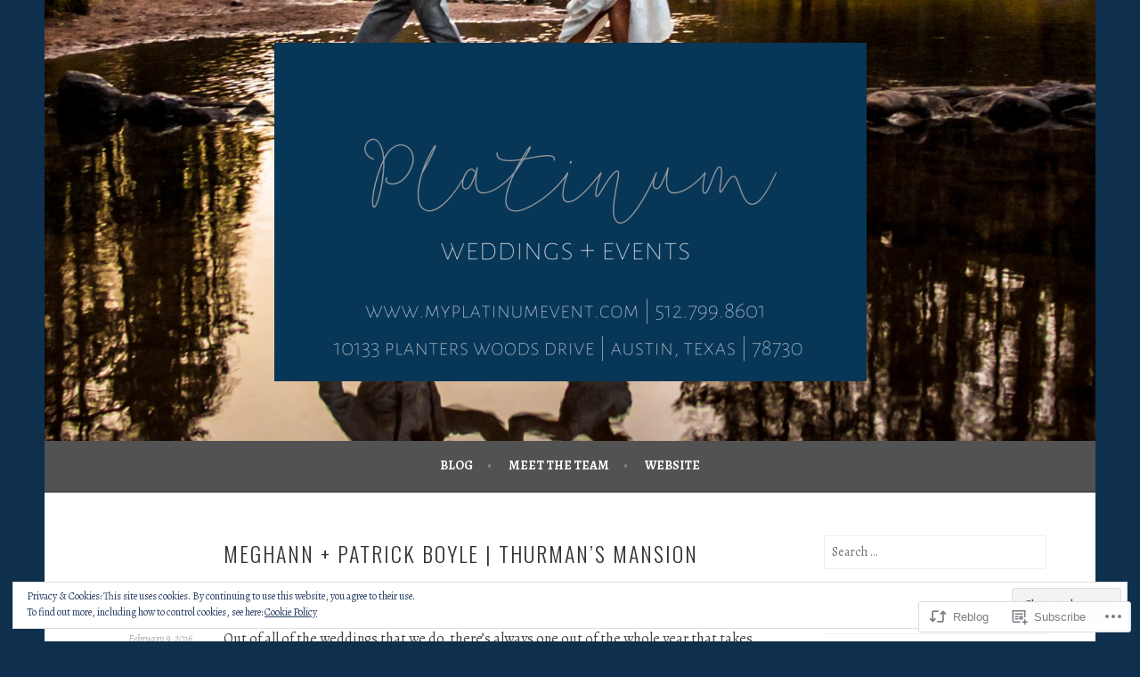

--- FILE ---
content_type: text/html; charset=UTF-8
request_url: https://blog.myplatinumevent.com/2016/02/09/meghann-patrick-boyle-thurmans-mansion-11-14-15/
body_size: 37601
content:
<!DOCTYPE html>
<html lang="en">
<head>
<meta charset="UTF-8">
<meta name="viewport" content="width=device-width, initial-scale=1">
<link rel="profile" href="http://gmpg.org/xfn/11">
<link rel="pingback" href="https://blog.myplatinumevent.com/xmlrpc.php">
<title>Meghann + Patrick Boyle | Thurman&#8217;s Mansion | 11.14.15</title>
<script type="text/javascript">
  WebFontConfig = {"google":{"families":["Alegreya:r,i,b,bi:latin,latin-ext"]},"api_url":"https:\/\/fonts-api.wp.com\/css"};
  (function() {
    var wf = document.createElement('script');
    wf.src = '/wp-content/plugins/custom-fonts/js/webfont.js';
    wf.type = 'text/javascript';
    wf.async = 'true';
    var s = document.getElementsByTagName('script')[0];
    s.parentNode.insertBefore(wf, s);
	})();
</script><style id="jetpack-custom-fonts-css">.wf-active body, .wf-active button, .wf-active input, .wf-active select, .wf-active textarea{font-family:"Alegreya",serif}.wf-active .menu-toggle{font-family:"Alegreya",serif}.wf-active .comment-navigation a, .wf-active .paging-navigation a, .wf-active .post-navigation a{font-family:"Alegreya",serif}.wf-active .site-description{font-family:"Alegreya",serif}.wf-active .archive .page-title, .wf-active .search .page-title{font-family:"Alegreya",serif}.wf-active .entry-meta{font-family:"Alegreya",serif}.wf-active .format-quote blockquote:before{font-family:"Alegreya",serif}.wf-active .format-quote blockquote{font-family:"Alegreya",serif}.wf-active blockquote cite{font-family:"Alegreya",serif}.wf-active .jetpack-testimonial .entry-title{font-family:"Alegreya",serif}.wf-active .wp-caption-dd, .wf-active .wp-caption-text{font-family:"Alegreya",serif}</style>
<meta name='robots' content='max-image-preview:large' />

<!-- Async WordPress.com Remote Login -->
<script id="wpcom_remote_login_js">
var wpcom_remote_login_extra_auth = '';
function wpcom_remote_login_remove_dom_node_id( element_id ) {
	var dom_node = document.getElementById( element_id );
	if ( dom_node ) { dom_node.parentNode.removeChild( dom_node ); }
}
function wpcom_remote_login_remove_dom_node_classes( class_name ) {
	var dom_nodes = document.querySelectorAll( '.' + class_name );
	for ( var i = 0; i < dom_nodes.length; i++ ) {
		dom_nodes[ i ].parentNode.removeChild( dom_nodes[ i ] );
	}
}
function wpcom_remote_login_final_cleanup() {
	wpcom_remote_login_remove_dom_node_classes( "wpcom_remote_login_msg" );
	wpcom_remote_login_remove_dom_node_id( "wpcom_remote_login_key" );
	wpcom_remote_login_remove_dom_node_id( "wpcom_remote_login_validate" );
	wpcom_remote_login_remove_dom_node_id( "wpcom_remote_login_js" );
	wpcom_remote_login_remove_dom_node_id( "wpcom_request_access_iframe" );
	wpcom_remote_login_remove_dom_node_id( "wpcom_request_access_styles" );
}

// Watch for messages back from the remote login
window.addEventListener( "message", function( e ) {
	if ( e.origin === "https://r-login.wordpress.com" ) {
		var data = {};
		try {
			data = JSON.parse( e.data );
		} catch( e ) {
			wpcom_remote_login_final_cleanup();
			return;
		}

		if ( data.msg === 'LOGIN' ) {
			// Clean up the login check iframe
			wpcom_remote_login_remove_dom_node_id( "wpcom_remote_login_key" );

			var id_regex = new RegExp( /^[0-9]+$/ );
			var token_regex = new RegExp( /^.*|.*|.*$/ );
			if (
				token_regex.test( data.token )
				&& id_regex.test( data.wpcomid )
			) {
				// We have everything we need to ask for a login
				var script = document.createElement( "script" );
				script.setAttribute( "id", "wpcom_remote_login_validate" );
				script.src = '/remote-login.php?wpcom_remote_login=validate'
					+ '&wpcomid=' + data.wpcomid
					+ '&token=' + encodeURIComponent( data.token )
					+ '&host=' + window.location.protocol
					+ '//' + window.location.hostname
					+ '&postid=746'
					+ '&is_singular=1';
				document.body.appendChild( script );
			}

			return;
		}

		// Safari ITP, not logged in, so redirect
		if ( data.msg === 'LOGIN-REDIRECT' ) {
			window.location = 'https://wordpress.com/log-in?redirect_to=' + window.location.href;
			return;
		}

		// Safari ITP, storage access failed, remove the request
		if ( data.msg === 'LOGIN-REMOVE' ) {
			var css_zap = 'html { -webkit-transition: margin-top 1s; transition: margin-top 1s; } /* 9001 */ html { margin-top: 0 !important; } * html body { margin-top: 0 !important; } @media screen and ( max-width: 782px ) { html { margin-top: 0 !important; } * html body { margin-top: 0 !important; } }';
			var style_zap = document.createElement( 'style' );
			style_zap.type = 'text/css';
			style_zap.appendChild( document.createTextNode( css_zap ) );
			document.body.appendChild( style_zap );

			var e = document.getElementById( 'wpcom_request_access_iframe' );
			e.parentNode.removeChild( e );

			document.cookie = 'wordpress_com_login_access=denied; path=/; max-age=31536000';

			return;
		}

		// Safari ITP
		if ( data.msg === 'REQUEST_ACCESS' ) {
			console.log( 'request access: safari' );

			// Check ITP iframe enable/disable knob
			if ( wpcom_remote_login_extra_auth !== 'safari_itp_iframe' ) {
				return;
			}

			// If we are in a "private window" there is no ITP.
			var private_window = false;
			try {
				var opendb = window.openDatabase( null, null, null, null );
			} catch( e ) {
				private_window = true;
			}

			if ( private_window ) {
				console.log( 'private window' );
				return;
			}

			var iframe = document.createElement( 'iframe' );
			iframe.id = 'wpcom_request_access_iframe';
			iframe.setAttribute( 'scrolling', 'no' );
			iframe.setAttribute( 'sandbox', 'allow-storage-access-by-user-activation allow-scripts allow-same-origin allow-top-navigation-by-user-activation' );
			iframe.src = 'https://r-login.wordpress.com/remote-login.php?wpcom_remote_login=request_access&origin=' + encodeURIComponent( data.origin ) + '&wpcomid=' + encodeURIComponent( data.wpcomid );

			var css = 'html { -webkit-transition: margin-top 1s; transition: margin-top 1s; } /* 9001 */ html { margin-top: 46px !important; } * html body { margin-top: 46px !important; } @media screen and ( max-width: 660px ) { html { margin-top: 71px !important; } * html body { margin-top: 71px !important; } #wpcom_request_access_iframe { display: block; height: 71px !important; } } #wpcom_request_access_iframe { border: 0px; height: 46px; position: fixed; top: 0; left: 0; width: 100%; min-width: 100%; z-index: 99999; background: #23282d; } ';

			var style = document.createElement( 'style' );
			style.type = 'text/css';
			style.id = 'wpcom_request_access_styles';
			style.appendChild( document.createTextNode( css ) );
			document.body.appendChild( style );

			document.body.appendChild( iframe );
		}

		if ( data.msg === 'DONE' ) {
			wpcom_remote_login_final_cleanup();
		}
	}
}, false );

// Inject the remote login iframe after the page has had a chance to load
// more critical resources
window.addEventListener( "DOMContentLoaded", function( e ) {
	var iframe = document.createElement( "iframe" );
	iframe.style.display = "none";
	iframe.setAttribute( "scrolling", "no" );
	iframe.setAttribute( "id", "wpcom_remote_login_key" );
	iframe.src = "https://r-login.wordpress.com/remote-login.php"
		+ "?wpcom_remote_login=key"
		+ "&origin=aHR0cHM6Ly9ibG9nLm15cGxhdGludW1ldmVudC5jb20%3D"
		+ "&wpcomid=31663124"
		+ "&time=" + Math.floor( Date.now() / 1000 );
	document.body.appendChild( iframe );
}, false );
</script>
<link rel='dns-prefetch' href='//s0.wp.com' />
<link rel='dns-prefetch' href='//fonts-api.wp.com' />
<link rel="alternate" type="application/rss+xml" title=" &raquo; Feed" href="https://blog.myplatinumevent.com/feed/" />
<link rel="alternate" type="application/rss+xml" title=" &raquo; Comments Feed" href="https://blog.myplatinumevent.com/comments/feed/" />
	<script type="text/javascript">
		/* <![CDATA[ */
		function addLoadEvent(func) {
			var oldonload = window.onload;
			if (typeof window.onload != 'function') {
				window.onload = func;
			} else {
				window.onload = function () {
					oldonload();
					func();
				}
			}
		}
		/* ]]> */
	</script>
	<link crossorigin='anonymous' rel='stylesheet' id='all-css-0-1' href='/_static/??/wp-content/mu-plugins/widgets/eu-cookie-law/templates/style.css,/wp-content/mu-plugins/likes/jetpack-likes.css?m=1743883414j&cssminify=yes' type='text/css' media='all' />
<style id='wp-emoji-styles-inline-css'>

	img.wp-smiley, img.emoji {
		display: inline !important;
		border: none !important;
		box-shadow: none !important;
		height: 1em !important;
		width: 1em !important;
		margin: 0 0.07em !important;
		vertical-align: -0.1em !important;
		background: none !important;
		padding: 0 !important;
	}
/*# sourceURL=wp-emoji-styles-inline-css */
</style>
<link crossorigin='anonymous' rel='stylesheet' id='all-css-2-1' href='/wp-content/plugins/gutenberg-core/v22.2.0/build/styles/block-library/style.css?m=1764855221i&cssminify=yes' type='text/css' media='all' />
<style id='wp-block-library-inline-css'>
.has-text-align-justify {
	text-align:justify;
}
.has-text-align-justify{text-align:justify;}

/*# sourceURL=wp-block-library-inline-css */
</style><style id='global-styles-inline-css'>
:root{--wp--preset--aspect-ratio--square: 1;--wp--preset--aspect-ratio--4-3: 4/3;--wp--preset--aspect-ratio--3-4: 3/4;--wp--preset--aspect-ratio--3-2: 3/2;--wp--preset--aspect-ratio--2-3: 2/3;--wp--preset--aspect-ratio--16-9: 16/9;--wp--preset--aspect-ratio--9-16: 9/16;--wp--preset--color--black: #000000;--wp--preset--color--cyan-bluish-gray: #abb8c3;--wp--preset--color--white: #ffffff;--wp--preset--color--pale-pink: #f78da7;--wp--preset--color--vivid-red: #cf2e2e;--wp--preset--color--luminous-vivid-orange: #ff6900;--wp--preset--color--luminous-vivid-amber: #fcb900;--wp--preset--color--light-green-cyan: #7bdcb5;--wp--preset--color--vivid-green-cyan: #00d084;--wp--preset--color--pale-cyan-blue: #8ed1fc;--wp--preset--color--vivid-cyan-blue: #0693e3;--wp--preset--color--vivid-purple: #9b51e0;--wp--preset--gradient--vivid-cyan-blue-to-vivid-purple: linear-gradient(135deg,rgb(6,147,227) 0%,rgb(155,81,224) 100%);--wp--preset--gradient--light-green-cyan-to-vivid-green-cyan: linear-gradient(135deg,rgb(122,220,180) 0%,rgb(0,208,130) 100%);--wp--preset--gradient--luminous-vivid-amber-to-luminous-vivid-orange: linear-gradient(135deg,rgb(252,185,0) 0%,rgb(255,105,0) 100%);--wp--preset--gradient--luminous-vivid-orange-to-vivid-red: linear-gradient(135deg,rgb(255,105,0) 0%,rgb(207,46,46) 100%);--wp--preset--gradient--very-light-gray-to-cyan-bluish-gray: linear-gradient(135deg,rgb(238,238,238) 0%,rgb(169,184,195) 100%);--wp--preset--gradient--cool-to-warm-spectrum: linear-gradient(135deg,rgb(74,234,220) 0%,rgb(151,120,209) 20%,rgb(207,42,186) 40%,rgb(238,44,130) 60%,rgb(251,105,98) 80%,rgb(254,248,76) 100%);--wp--preset--gradient--blush-light-purple: linear-gradient(135deg,rgb(255,206,236) 0%,rgb(152,150,240) 100%);--wp--preset--gradient--blush-bordeaux: linear-gradient(135deg,rgb(254,205,165) 0%,rgb(254,45,45) 50%,rgb(107,0,62) 100%);--wp--preset--gradient--luminous-dusk: linear-gradient(135deg,rgb(255,203,112) 0%,rgb(199,81,192) 50%,rgb(65,88,208) 100%);--wp--preset--gradient--pale-ocean: linear-gradient(135deg,rgb(255,245,203) 0%,rgb(182,227,212) 50%,rgb(51,167,181) 100%);--wp--preset--gradient--electric-grass: linear-gradient(135deg,rgb(202,248,128) 0%,rgb(113,206,126) 100%);--wp--preset--gradient--midnight: linear-gradient(135deg,rgb(2,3,129) 0%,rgb(40,116,252) 100%);--wp--preset--font-size--small: 13px;--wp--preset--font-size--medium: 20px;--wp--preset--font-size--large: 36px;--wp--preset--font-size--x-large: 42px;--wp--preset--font-family--albert-sans: 'Albert Sans', sans-serif;--wp--preset--font-family--alegreya: Alegreya, serif;--wp--preset--font-family--arvo: Arvo, serif;--wp--preset--font-family--bodoni-moda: 'Bodoni Moda', serif;--wp--preset--font-family--bricolage-grotesque: 'Bricolage Grotesque', sans-serif;--wp--preset--font-family--cabin: Cabin, sans-serif;--wp--preset--font-family--chivo: Chivo, sans-serif;--wp--preset--font-family--commissioner: Commissioner, sans-serif;--wp--preset--font-family--cormorant: Cormorant, serif;--wp--preset--font-family--courier-prime: 'Courier Prime', monospace;--wp--preset--font-family--crimson-pro: 'Crimson Pro', serif;--wp--preset--font-family--dm-mono: 'DM Mono', monospace;--wp--preset--font-family--dm-sans: 'DM Sans', sans-serif;--wp--preset--font-family--dm-serif-display: 'DM Serif Display', serif;--wp--preset--font-family--domine: Domine, serif;--wp--preset--font-family--eb-garamond: 'EB Garamond', serif;--wp--preset--font-family--epilogue: Epilogue, sans-serif;--wp--preset--font-family--fahkwang: Fahkwang, sans-serif;--wp--preset--font-family--figtree: Figtree, sans-serif;--wp--preset--font-family--fira-sans: 'Fira Sans', sans-serif;--wp--preset--font-family--fjalla-one: 'Fjalla One', sans-serif;--wp--preset--font-family--fraunces: Fraunces, serif;--wp--preset--font-family--gabarito: Gabarito, system-ui;--wp--preset--font-family--ibm-plex-mono: 'IBM Plex Mono', monospace;--wp--preset--font-family--ibm-plex-sans: 'IBM Plex Sans', sans-serif;--wp--preset--font-family--ibarra-real-nova: 'Ibarra Real Nova', serif;--wp--preset--font-family--instrument-serif: 'Instrument Serif', serif;--wp--preset--font-family--inter: Inter, sans-serif;--wp--preset--font-family--josefin-sans: 'Josefin Sans', sans-serif;--wp--preset--font-family--jost: Jost, sans-serif;--wp--preset--font-family--libre-baskerville: 'Libre Baskerville', serif;--wp--preset--font-family--libre-franklin: 'Libre Franklin', sans-serif;--wp--preset--font-family--literata: Literata, serif;--wp--preset--font-family--lora: Lora, serif;--wp--preset--font-family--merriweather: Merriweather, serif;--wp--preset--font-family--montserrat: Montserrat, sans-serif;--wp--preset--font-family--newsreader: Newsreader, serif;--wp--preset--font-family--noto-sans-mono: 'Noto Sans Mono', sans-serif;--wp--preset--font-family--nunito: Nunito, sans-serif;--wp--preset--font-family--open-sans: 'Open Sans', sans-serif;--wp--preset--font-family--overpass: Overpass, sans-serif;--wp--preset--font-family--pt-serif: 'PT Serif', serif;--wp--preset--font-family--petrona: Petrona, serif;--wp--preset--font-family--piazzolla: Piazzolla, serif;--wp--preset--font-family--playfair-display: 'Playfair Display', serif;--wp--preset--font-family--plus-jakarta-sans: 'Plus Jakarta Sans', sans-serif;--wp--preset--font-family--poppins: Poppins, sans-serif;--wp--preset--font-family--raleway: Raleway, sans-serif;--wp--preset--font-family--roboto: Roboto, sans-serif;--wp--preset--font-family--roboto-slab: 'Roboto Slab', serif;--wp--preset--font-family--rubik: Rubik, sans-serif;--wp--preset--font-family--rufina: Rufina, serif;--wp--preset--font-family--sora: Sora, sans-serif;--wp--preset--font-family--source-sans-3: 'Source Sans 3', sans-serif;--wp--preset--font-family--source-serif-4: 'Source Serif 4', serif;--wp--preset--font-family--space-mono: 'Space Mono', monospace;--wp--preset--font-family--syne: Syne, sans-serif;--wp--preset--font-family--texturina: Texturina, serif;--wp--preset--font-family--urbanist: Urbanist, sans-serif;--wp--preset--font-family--work-sans: 'Work Sans', sans-serif;--wp--preset--spacing--20: 0.44rem;--wp--preset--spacing--30: 0.67rem;--wp--preset--spacing--40: 1rem;--wp--preset--spacing--50: 1.5rem;--wp--preset--spacing--60: 2.25rem;--wp--preset--spacing--70: 3.38rem;--wp--preset--spacing--80: 5.06rem;--wp--preset--shadow--natural: 6px 6px 9px rgba(0, 0, 0, 0.2);--wp--preset--shadow--deep: 12px 12px 50px rgba(0, 0, 0, 0.4);--wp--preset--shadow--sharp: 6px 6px 0px rgba(0, 0, 0, 0.2);--wp--preset--shadow--outlined: 6px 6px 0px -3px rgb(255, 255, 255), 6px 6px rgb(0, 0, 0);--wp--preset--shadow--crisp: 6px 6px 0px rgb(0, 0, 0);}:where(.is-layout-flex){gap: 0.5em;}:where(.is-layout-grid){gap: 0.5em;}body .is-layout-flex{display: flex;}.is-layout-flex{flex-wrap: wrap;align-items: center;}.is-layout-flex > :is(*, div){margin: 0;}body .is-layout-grid{display: grid;}.is-layout-grid > :is(*, div){margin: 0;}:where(.wp-block-columns.is-layout-flex){gap: 2em;}:where(.wp-block-columns.is-layout-grid){gap: 2em;}:where(.wp-block-post-template.is-layout-flex){gap: 1.25em;}:where(.wp-block-post-template.is-layout-grid){gap: 1.25em;}.has-black-color{color: var(--wp--preset--color--black) !important;}.has-cyan-bluish-gray-color{color: var(--wp--preset--color--cyan-bluish-gray) !important;}.has-white-color{color: var(--wp--preset--color--white) !important;}.has-pale-pink-color{color: var(--wp--preset--color--pale-pink) !important;}.has-vivid-red-color{color: var(--wp--preset--color--vivid-red) !important;}.has-luminous-vivid-orange-color{color: var(--wp--preset--color--luminous-vivid-orange) !important;}.has-luminous-vivid-amber-color{color: var(--wp--preset--color--luminous-vivid-amber) !important;}.has-light-green-cyan-color{color: var(--wp--preset--color--light-green-cyan) !important;}.has-vivid-green-cyan-color{color: var(--wp--preset--color--vivid-green-cyan) !important;}.has-pale-cyan-blue-color{color: var(--wp--preset--color--pale-cyan-blue) !important;}.has-vivid-cyan-blue-color{color: var(--wp--preset--color--vivid-cyan-blue) !important;}.has-vivid-purple-color{color: var(--wp--preset--color--vivid-purple) !important;}.has-black-background-color{background-color: var(--wp--preset--color--black) !important;}.has-cyan-bluish-gray-background-color{background-color: var(--wp--preset--color--cyan-bluish-gray) !important;}.has-white-background-color{background-color: var(--wp--preset--color--white) !important;}.has-pale-pink-background-color{background-color: var(--wp--preset--color--pale-pink) !important;}.has-vivid-red-background-color{background-color: var(--wp--preset--color--vivid-red) !important;}.has-luminous-vivid-orange-background-color{background-color: var(--wp--preset--color--luminous-vivid-orange) !important;}.has-luminous-vivid-amber-background-color{background-color: var(--wp--preset--color--luminous-vivid-amber) !important;}.has-light-green-cyan-background-color{background-color: var(--wp--preset--color--light-green-cyan) !important;}.has-vivid-green-cyan-background-color{background-color: var(--wp--preset--color--vivid-green-cyan) !important;}.has-pale-cyan-blue-background-color{background-color: var(--wp--preset--color--pale-cyan-blue) !important;}.has-vivid-cyan-blue-background-color{background-color: var(--wp--preset--color--vivid-cyan-blue) !important;}.has-vivid-purple-background-color{background-color: var(--wp--preset--color--vivid-purple) !important;}.has-black-border-color{border-color: var(--wp--preset--color--black) !important;}.has-cyan-bluish-gray-border-color{border-color: var(--wp--preset--color--cyan-bluish-gray) !important;}.has-white-border-color{border-color: var(--wp--preset--color--white) !important;}.has-pale-pink-border-color{border-color: var(--wp--preset--color--pale-pink) !important;}.has-vivid-red-border-color{border-color: var(--wp--preset--color--vivid-red) !important;}.has-luminous-vivid-orange-border-color{border-color: var(--wp--preset--color--luminous-vivid-orange) !important;}.has-luminous-vivid-amber-border-color{border-color: var(--wp--preset--color--luminous-vivid-amber) !important;}.has-light-green-cyan-border-color{border-color: var(--wp--preset--color--light-green-cyan) !important;}.has-vivid-green-cyan-border-color{border-color: var(--wp--preset--color--vivid-green-cyan) !important;}.has-pale-cyan-blue-border-color{border-color: var(--wp--preset--color--pale-cyan-blue) !important;}.has-vivid-cyan-blue-border-color{border-color: var(--wp--preset--color--vivid-cyan-blue) !important;}.has-vivid-purple-border-color{border-color: var(--wp--preset--color--vivid-purple) !important;}.has-vivid-cyan-blue-to-vivid-purple-gradient-background{background: var(--wp--preset--gradient--vivid-cyan-blue-to-vivid-purple) !important;}.has-light-green-cyan-to-vivid-green-cyan-gradient-background{background: var(--wp--preset--gradient--light-green-cyan-to-vivid-green-cyan) !important;}.has-luminous-vivid-amber-to-luminous-vivid-orange-gradient-background{background: var(--wp--preset--gradient--luminous-vivid-amber-to-luminous-vivid-orange) !important;}.has-luminous-vivid-orange-to-vivid-red-gradient-background{background: var(--wp--preset--gradient--luminous-vivid-orange-to-vivid-red) !important;}.has-very-light-gray-to-cyan-bluish-gray-gradient-background{background: var(--wp--preset--gradient--very-light-gray-to-cyan-bluish-gray) !important;}.has-cool-to-warm-spectrum-gradient-background{background: var(--wp--preset--gradient--cool-to-warm-spectrum) !important;}.has-blush-light-purple-gradient-background{background: var(--wp--preset--gradient--blush-light-purple) !important;}.has-blush-bordeaux-gradient-background{background: var(--wp--preset--gradient--blush-bordeaux) !important;}.has-luminous-dusk-gradient-background{background: var(--wp--preset--gradient--luminous-dusk) !important;}.has-pale-ocean-gradient-background{background: var(--wp--preset--gradient--pale-ocean) !important;}.has-electric-grass-gradient-background{background: var(--wp--preset--gradient--electric-grass) !important;}.has-midnight-gradient-background{background: var(--wp--preset--gradient--midnight) !important;}.has-small-font-size{font-size: var(--wp--preset--font-size--small) !important;}.has-medium-font-size{font-size: var(--wp--preset--font-size--medium) !important;}.has-large-font-size{font-size: var(--wp--preset--font-size--large) !important;}.has-x-large-font-size{font-size: var(--wp--preset--font-size--x-large) !important;}.has-albert-sans-font-family{font-family: var(--wp--preset--font-family--albert-sans) !important;}.has-alegreya-font-family{font-family: var(--wp--preset--font-family--alegreya) !important;}.has-arvo-font-family{font-family: var(--wp--preset--font-family--arvo) !important;}.has-bodoni-moda-font-family{font-family: var(--wp--preset--font-family--bodoni-moda) !important;}.has-bricolage-grotesque-font-family{font-family: var(--wp--preset--font-family--bricolage-grotesque) !important;}.has-cabin-font-family{font-family: var(--wp--preset--font-family--cabin) !important;}.has-chivo-font-family{font-family: var(--wp--preset--font-family--chivo) !important;}.has-commissioner-font-family{font-family: var(--wp--preset--font-family--commissioner) !important;}.has-cormorant-font-family{font-family: var(--wp--preset--font-family--cormorant) !important;}.has-courier-prime-font-family{font-family: var(--wp--preset--font-family--courier-prime) !important;}.has-crimson-pro-font-family{font-family: var(--wp--preset--font-family--crimson-pro) !important;}.has-dm-mono-font-family{font-family: var(--wp--preset--font-family--dm-mono) !important;}.has-dm-sans-font-family{font-family: var(--wp--preset--font-family--dm-sans) !important;}.has-dm-serif-display-font-family{font-family: var(--wp--preset--font-family--dm-serif-display) !important;}.has-domine-font-family{font-family: var(--wp--preset--font-family--domine) !important;}.has-eb-garamond-font-family{font-family: var(--wp--preset--font-family--eb-garamond) !important;}.has-epilogue-font-family{font-family: var(--wp--preset--font-family--epilogue) !important;}.has-fahkwang-font-family{font-family: var(--wp--preset--font-family--fahkwang) !important;}.has-figtree-font-family{font-family: var(--wp--preset--font-family--figtree) !important;}.has-fira-sans-font-family{font-family: var(--wp--preset--font-family--fira-sans) !important;}.has-fjalla-one-font-family{font-family: var(--wp--preset--font-family--fjalla-one) !important;}.has-fraunces-font-family{font-family: var(--wp--preset--font-family--fraunces) !important;}.has-gabarito-font-family{font-family: var(--wp--preset--font-family--gabarito) !important;}.has-ibm-plex-mono-font-family{font-family: var(--wp--preset--font-family--ibm-plex-mono) !important;}.has-ibm-plex-sans-font-family{font-family: var(--wp--preset--font-family--ibm-plex-sans) !important;}.has-ibarra-real-nova-font-family{font-family: var(--wp--preset--font-family--ibarra-real-nova) !important;}.has-instrument-serif-font-family{font-family: var(--wp--preset--font-family--instrument-serif) !important;}.has-inter-font-family{font-family: var(--wp--preset--font-family--inter) !important;}.has-josefin-sans-font-family{font-family: var(--wp--preset--font-family--josefin-sans) !important;}.has-jost-font-family{font-family: var(--wp--preset--font-family--jost) !important;}.has-libre-baskerville-font-family{font-family: var(--wp--preset--font-family--libre-baskerville) !important;}.has-libre-franklin-font-family{font-family: var(--wp--preset--font-family--libre-franklin) !important;}.has-literata-font-family{font-family: var(--wp--preset--font-family--literata) !important;}.has-lora-font-family{font-family: var(--wp--preset--font-family--lora) !important;}.has-merriweather-font-family{font-family: var(--wp--preset--font-family--merriweather) !important;}.has-montserrat-font-family{font-family: var(--wp--preset--font-family--montserrat) !important;}.has-newsreader-font-family{font-family: var(--wp--preset--font-family--newsreader) !important;}.has-noto-sans-mono-font-family{font-family: var(--wp--preset--font-family--noto-sans-mono) !important;}.has-nunito-font-family{font-family: var(--wp--preset--font-family--nunito) !important;}.has-open-sans-font-family{font-family: var(--wp--preset--font-family--open-sans) !important;}.has-overpass-font-family{font-family: var(--wp--preset--font-family--overpass) !important;}.has-pt-serif-font-family{font-family: var(--wp--preset--font-family--pt-serif) !important;}.has-petrona-font-family{font-family: var(--wp--preset--font-family--petrona) !important;}.has-piazzolla-font-family{font-family: var(--wp--preset--font-family--piazzolla) !important;}.has-playfair-display-font-family{font-family: var(--wp--preset--font-family--playfair-display) !important;}.has-plus-jakarta-sans-font-family{font-family: var(--wp--preset--font-family--plus-jakarta-sans) !important;}.has-poppins-font-family{font-family: var(--wp--preset--font-family--poppins) !important;}.has-raleway-font-family{font-family: var(--wp--preset--font-family--raleway) !important;}.has-roboto-font-family{font-family: var(--wp--preset--font-family--roboto) !important;}.has-roboto-slab-font-family{font-family: var(--wp--preset--font-family--roboto-slab) !important;}.has-rubik-font-family{font-family: var(--wp--preset--font-family--rubik) !important;}.has-rufina-font-family{font-family: var(--wp--preset--font-family--rufina) !important;}.has-sora-font-family{font-family: var(--wp--preset--font-family--sora) !important;}.has-source-sans-3-font-family{font-family: var(--wp--preset--font-family--source-sans-3) !important;}.has-source-serif-4-font-family{font-family: var(--wp--preset--font-family--source-serif-4) !important;}.has-space-mono-font-family{font-family: var(--wp--preset--font-family--space-mono) !important;}.has-syne-font-family{font-family: var(--wp--preset--font-family--syne) !important;}.has-texturina-font-family{font-family: var(--wp--preset--font-family--texturina) !important;}.has-urbanist-font-family{font-family: var(--wp--preset--font-family--urbanist) !important;}.has-work-sans-font-family{font-family: var(--wp--preset--font-family--work-sans) !important;}
/*# sourceURL=global-styles-inline-css */
</style>

<style id='classic-theme-styles-inline-css'>
/*! This file is auto-generated */
.wp-block-button__link{color:#fff;background-color:#32373c;border-radius:9999px;box-shadow:none;text-decoration:none;padding:calc(.667em + 2px) calc(1.333em + 2px);font-size:1.125em}.wp-block-file__button{background:#32373c;color:#fff;text-decoration:none}
/*# sourceURL=/wp-includes/css/classic-themes.min.css */
</style>
<link crossorigin='anonymous' rel='stylesheet' id='all-css-4-1' href='/_static/??/wp-content/mu-plugins/core-compat/wp-mediaelement.css,/wp-content/mu-plugins/wpcom-bbpress-premium-themes.css?m=1432920480j&cssminify=yes' type='text/css' media='all' />
<link rel='stylesheet' id='sela-fonts-css' href='https://fonts-api.wp.com/css?family=Source+Sans+Pro%3A300%2C300italic%2C400%2C400italic%2C600%7CDroid+Serif%3A400%2C400italic%7COswald%3A300%2C400&#038;subset=latin%2Clatin-ext' media='all' />
<link crossorigin='anonymous' rel='stylesheet' id='all-css-6-1' href='/_static/??-eJyFjUsKwkAQRC/kWPiJIQvxKJI0TZxkptPYPYTcXiMushDcVcF7VZg10CTO4sglaCp9FMPAri2N3w4rgnsUQs/Cz/gW7Hfck9kOm01/cGaDlg7GqYX5kvgvtV59yDArTXnlb/l6qKvTsW4u52p4AQ/YQ8Q=&cssminify=yes' type='text/css' media='all' />
<style id='sela-style-inline-css'>
.site-branding { background-image: url(https://blog.myplatinumevent.com/wp-content/uploads/2016/04/cropped-prr-5.jpg); }
/*# sourceURL=sela-style-inline-css */
</style>
<style id='jetpack_facebook_likebox-inline-css'>
.widget_facebook_likebox {
	overflow: hidden;
}

/*# sourceURL=/wp-content/mu-plugins/jetpack-plugin/sun/modules/widgets/facebook-likebox/style.css */
</style>
<link crossorigin='anonymous' rel='stylesheet' id='all-css-8-1' href='/_static/??-eJzTLy/QTc7PK0nNK9HPLdUtyClNz8wr1i9KTcrJTwcy0/WTi5G5ekCujj52Temp+bo5+cmJJZn5eSgc3bScxMwikFb7XFtDE1NLExMLc0OTLACohS2q&cssminify=yes' type='text/css' media='all' />
<link crossorigin='anonymous' rel='stylesheet' id='print-css-9-1' href='/wp-content/mu-plugins/global-print/global-print.css?m=1465851035i&cssminify=yes' type='text/css' media='print' />
<style id='jetpack-global-styles-frontend-style-inline-css'>
:root { --font-headings: unset; --font-base: unset; --font-headings-default: -apple-system,BlinkMacSystemFont,"Segoe UI",Roboto,Oxygen-Sans,Ubuntu,Cantarell,"Helvetica Neue",sans-serif; --font-base-default: -apple-system,BlinkMacSystemFont,"Segoe UI",Roboto,Oxygen-Sans,Ubuntu,Cantarell,"Helvetica Neue",sans-serif;}
/*# sourceURL=jetpack-global-styles-frontend-style-inline-css */
</style>
<link crossorigin='anonymous' rel='stylesheet' id='all-css-12-1' href='/_static/??-eJyNjcsKAjEMRX/IGtQZBxfip0hMS9sxTYppGfx7H7gRN+7ugcs5sFRHKi1Ig9Jd5R6zGMyhVaTrh8G6QFHfORhYwlvw6P39PbPENZmt4G/ROQuBKWVkxxrVvuBH1lIoz2waILJekF+HUzlupnG3nQ77YZwfuRJIaQ==&cssminify=yes' type='text/css' media='all' />
<script type="text/javascript" id="wpcom-actionbar-placeholder-js-extra">
/* <![CDATA[ */
var actionbardata = {"siteID":"31663124","postID":"746","siteURL":"https://blog.myplatinumevent.com","xhrURL":"https://blog.myplatinumevent.com/wp-admin/admin-ajax.php","nonce":"555bcfbc13","isLoggedIn":"","statusMessage":"","subsEmailDefault":"instantly","proxyScriptUrl":"https://s0.wp.com/wp-content/js/wpcom-proxy-request.js?m=1513050504i&amp;ver=20211021","shortlink":"https://wp.me/p28R1y-c2","i18n":{"followedText":"New posts from this site will now appear in your \u003Ca href=\"https://wordpress.com/reader\"\u003EReader\u003C/a\u003E","foldBar":"Collapse this bar","unfoldBar":"Expand this bar","shortLinkCopied":"Shortlink copied to clipboard."}};
//# sourceURL=wpcom-actionbar-placeholder-js-extra
/* ]]> */
</script>
<script type="text/javascript" id="jetpack-mu-wpcom-settings-js-before">
/* <![CDATA[ */
var JETPACK_MU_WPCOM_SETTINGS = {"assetsUrl":"https://s0.wp.com/wp-content/mu-plugins/jetpack-mu-wpcom-plugin/sun/jetpack_vendor/automattic/jetpack-mu-wpcom/src/build/"};
//# sourceURL=jetpack-mu-wpcom-settings-js-before
/* ]]> */
</script>
<script crossorigin='anonymous' type='text/javascript'  src='/_static/??-eJyFjcsOwiAQRX/I6dSa+lgYvwWBEAgMOAPW/n3bqIk7V2dxT87FqYDOVC1VDIIcKxTOr7kLssN186RjM1a2MTya5fmDLnn6K0HyjlW1v/L37R6zgxKb8yQ4ZTbKCOioRN4hnQo+hw1AmcCZwmvilq7709CPh/54voQFmNpFWg=='></script>
<script type="text/javascript" id="rlt-proxy-js-after">
/* <![CDATA[ */
	rltInitialize( {"token":null,"iframeOrigins":["https:\/\/widgets.wp.com"]} );
//# sourceURL=rlt-proxy-js-after
/* ]]> */
</script>
<link rel="EditURI" type="application/rsd+xml" title="RSD" href="https://myplatinumevent.wordpress.com/xmlrpc.php?rsd" />
<meta name="generator" content="WordPress.com" />
<link rel="canonical" href="https://blog.myplatinumevent.com/2016/02/09/meghann-patrick-boyle-thurmans-mansion-11-14-15/" />
<link rel='shortlink' href='https://wp.me/p28R1y-c2' />
<link rel="alternate" type="application/json+oembed" href="https://public-api.wordpress.com/oembed/?format=json&amp;url=https%3A%2F%2Fblog.myplatinumevent.com%2F2016%2F02%2F09%2Fmeghann-patrick-boyle-thurmans-mansion-11-14-15%2F&amp;for=wpcom-auto-discovery" /><link rel="alternate" type="application/xml+oembed" href="https://public-api.wordpress.com/oembed/?format=xml&amp;url=https%3A%2F%2Fblog.myplatinumevent.com%2F2016%2F02%2F09%2Fmeghann-patrick-boyle-thurmans-mansion-11-14-15%2F&amp;for=wpcom-auto-discovery" />
<!-- Jetpack Open Graph Tags -->
<meta property="og:type" content="article" />
<meta property="og:title" content="Meghann + Patrick Boyle | Thurman&#8217;s Mansion | 11.14.15" />
<meta property="og:url" content="https://blog.myplatinumevent.com/2016/02/09/meghann-patrick-boyle-thurmans-mansion-11-14-15/" />
<meta property="og:description" content="Out of all of the weddings that we do, there&#8217;s always one out of the whole year that takes the cake!  Meghann + Patrick&#8217;s wedding was one for the books.  Not only was the party one to r…" />
<meta property="article:published_time" content="2016-02-09T16:36:52+00:00" />
<meta property="article:modified_time" content="2016-02-09T16:36:52+00:00" />
<meta property="og:image" content="https://blog.myplatinumevent.com/wp-content/uploads/2016/02/meghann_patrick-110.jpg" />
<meta property="og:image:secure_url" content="https://i0.wp.com/blog.myplatinumevent.com/wp-content/uploads/2016/02/meghann_patrick-110.jpg?ssl=1" />
<meta property="og:image" content="https://blog.myplatinumevent.com/wp-content/uploads/2016/02/meghann_patrick-446.jpg" />
<meta property="og:image:secure_url" content="https://i0.wp.com/blog.myplatinumevent.com/wp-content/uploads/2016/02/meghann_patrick-446.jpg?ssl=1" />
<meta property="og:image" content="https://blog.myplatinumevent.com/wp-content/uploads/2016/02/meghann_patrick-696.jpg" />
<meta property="og:image:secure_url" content="https://i0.wp.com/blog.myplatinumevent.com/wp-content/uploads/2016/02/meghann_patrick-696.jpg?ssl=1" />
<meta property="og:image" content="https://blog.myplatinumevent.com/wp-content/uploads/2016/02/meghann_patrick-142.jpg" />
<meta property="og:image:secure_url" content="https://i0.wp.com/blog.myplatinumevent.com/wp-content/uploads/2016/02/meghann_patrick-142.jpg?ssl=1" />
<meta property="og:image" content="https://blog.myplatinumevent.com/wp-content/uploads/2016/02/meghann_patrick-832.jpg" />
<meta property="og:image:secure_url" content="https://i0.wp.com/blog.myplatinumevent.com/wp-content/uploads/2016/02/meghann_patrick-832.jpg?ssl=1" />
<meta property="og:image" content="https://blog.myplatinumevent.com/wp-content/uploads/2016/02/meghann_patrick-350.jpg" />
<meta property="og:image:secure_url" content="https://i0.wp.com/blog.myplatinumevent.com/wp-content/uploads/2016/02/meghann_patrick-350.jpg?ssl=1" />
<meta property="og:image" content="https://blog.myplatinumevent.com/wp-content/uploads/2016/02/meghann_patrick-366.jpg" />
<meta property="og:image:secure_url" content="https://i0.wp.com/blog.myplatinumevent.com/wp-content/uploads/2016/02/meghann_patrick-366.jpg?ssl=1" />
<meta property="og:image" content="https://blog.myplatinumevent.com/wp-content/uploads/2016/02/meghann_patrick-531.jpg" />
<meta property="og:image:secure_url" content="https://i0.wp.com/blog.myplatinumevent.com/wp-content/uploads/2016/02/meghann_patrick-531.jpg?ssl=1" />
<meta property="og:image" content="https://blog.myplatinumevent.com/wp-content/uploads/2016/02/meghann_patrick-111.jpg" />
<meta property="og:image:secure_url" content="https://i0.wp.com/blog.myplatinumevent.com/wp-content/uploads/2016/02/meghann_patrick-111.jpg?ssl=1" />
<meta property="og:image" content="https://blog.myplatinumevent.com/wp-content/uploads/2016/02/meghann_patrick-356.jpg" />
<meta property="og:image:secure_url" content="https://i0.wp.com/blog.myplatinumevent.com/wp-content/uploads/2016/02/meghann_patrick-356.jpg?ssl=1" />
<meta property="og:image" content="https://blog.myplatinumevent.com/wp-content/uploads/2016/02/meghann_patrick-151.jpg" />
<meta property="og:image:secure_url" content="https://i0.wp.com/blog.myplatinumevent.com/wp-content/uploads/2016/02/meghann_patrick-151.jpg?ssl=1" />
<meta property="og:image" content="https://blog.myplatinumevent.com/wp-content/uploads/2016/02/meghann_patrick-147.jpg" />
<meta property="og:image:secure_url" content="https://i0.wp.com/blog.myplatinumevent.com/wp-content/uploads/2016/02/meghann_patrick-147.jpg?ssl=1" />
<meta property="og:image" content="https://blog.myplatinumevent.com/wp-content/uploads/2016/02/meghann_patrick-616.jpg" />
<meta property="og:image:secure_url" content="https://i0.wp.com/blog.myplatinumevent.com/wp-content/uploads/2016/02/meghann_patrick-616.jpg?ssl=1" />
<meta property="og:image" content="https://blog.myplatinumevent.com/wp-content/uploads/2016/02/meghann_patrick-347.jpg" />
<meta property="og:image:secure_url" content="https://i0.wp.com/blog.myplatinumevent.com/wp-content/uploads/2016/02/meghann_patrick-347.jpg?ssl=1" />
<meta property="og:image" content="https://blog.myplatinumevent.com/wp-content/uploads/2016/02/meghann_patrick-532.jpg" />
<meta property="og:image:secure_url" content="https://i0.wp.com/blog.myplatinumevent.com/wp-content/uploads/2016/02/meghann_patrick-532.jpg?ssl=1" />
<meta property="og:image" content="https://blog.myplatinumevent.com/wp-content/uploads/2016/02/meghann_patrick-177.jpg" />
<meta property="og:image:secure_url" content="https://i0.wp.com/blog.myplatinumevent.com/wp-content/uploads/2016/02/meghann_patrick-177.jpg?ssl=1" />
<meta property="og:image" content="https://blog.myplatinumevent.com/wp-content/uploads/2016/02/meghann_patrick-406.jpg" />
<meta property="og:image:secure_url" content="https://i0.wp.com/blog.myplatinumevent.com/wp-content/uploads/2016/02/meghann_patrick-406.jpg?ssl=1" />
<meta property="og:image" content="https://blog.myplatinumevent.com/wp-content/uploads/2016/02/meghann_patrick-129.jpg" />
<meta property="og:image:secure_url" content="https://i0.wp.com/blog.myplatinumevent.com/wp-content/uploads/2016/02/meghann_patrick-129.jpg?ssl=1" />
<meta property="og:image" content="https://blog.myplatinumevent.com/wp-content/uploads/2016/02/meghann_patrick-118.jpg" />
<meta property="og:image:secure_url" content="https://i0.wp.com/blog.myplatinumevent.com/wp-content/uploads/2016/02/meghann_patrick-118.jpg?ssl=1" />
<meta property="og:image" content="https://blog.myplatinumevent.com/wp-content/uploads/2016/02/meghann_patrick-503.jpg" />
<meta property="og:image:secure_url" content="https://i0.wp.com/blog.myplatinumevent.com/wp-content/uploads/2016/02/meghann_patrick-503.jpg?ssl=1" />
<meta property="og:image" content="https://blog.myplatinumevent.com/wp-content/uploads/2016/02/meghann_patrick-388.jpg" />
<meta property="og:image:secure_url" content="https://i0.wp.com/blog.myplatinumevent.com/wp-content/uploads/2016/02/meghann_patrick-388.jpg?ssl=1" />
<meta property="og:image" content="https://blog.myplatinumevent.com/wp-content/uploads/2016/02/meghann_patrick-121.jpg" />
<meta property="og:image:secure_url" content="https://i0.wp.com/blog.myplatinumevent.com/wp-content/uploads/2016/02/meghann_patrick-121.jpg?ssl=1" />
<meta property="og:image" content="https://blog.myplatinumevent.com/wp-content/uploads/2016/02/meghann_patrick-713.jpg" />
<meta property="og:image:secure_url" content="https://i0.wp.com/blog.myplatinumevent.com/wp-content/uploads/2016/02/meghann_patrick-713.jpg?ssl=1" />
<meta property="og:image" content="https://blog.myplatinumevent.com/wp-content/uploads/2016/02/meghann_patrick-455.jpg" />
<meta property="og:image:secure_url" content="https://i0.wp.com/blog.myplatinumevent.com/wp-content/uploads/2016/02/meghann_patrick-455.jpg?ssl=1" />
<meta property="og:image" content="https://blog.myplatinumevent.com/wp-content/uploads/2016/02/meghann_patrick-554.jpg" />
<meta property="og:image:secure_url" content="https://i0.wp.com/blog.myplatinumevent.com/wp-content/uploads/2016/02/meghann_patrick-554.jpg?ssl=1" />
<meta property="og:image" content="https://blog.myplatinumevent.com/wp-content/uploads/2016/02/meghann_patrick-595.jpg" />
<meta property="og:image:secure_url" content="https://i0.wp.com/blog.myplatinumevent.com/wp-content/uploads/2016/02/meghann_patrick-595.jpg?ssl=1" />
<meta property="og:image" content="https://blog.myplatinumevent.com/wp-content/uploads/2016/02/meghann_patrick-821.jpg" />
<meta property="og:image:secure_url" content="https://i0.wp.com/blog.myplatinumevent.com/wp-content/uploads/2016/02/meghann_patrick-821.jpg?ssl=1" />
<meta property="og:image" content="https://blog.myplatinumevent.com/wp-content/uploads/2016/02/meghann_patrick-389.jpg" />
<meta property="og:image:secure_url" content="https://i0.wp.com/blog.myplatinumevent.com/wp-content/uploads/2016/02/meghann_patrick-389.jpg?ssl=1" />
<meta property="og:image" content="https://blog.myplatinumevent.com/wp-content/uploads/2016/02/meghann_patrick-135.jpg" />
<meta property="og:image:secure_url" content="https://i0.wp.com/blog.myplatinumevent.com/wp-content/uploads/2016/02/meghann_patrick-135.jpg?ssl=1" />
<meta property="og:image" content="https://blog.myplatinumevent.com/wp-content/uploads/2016/02/meghann_patrick-337.jpg" />
<meta property="og:image:secure_url" content="https://i0.wp.com/blog.myplatinumevent.com/wp-content/uploads/2016/02/meghann_patrick-337.jpg?ssl=1" />
<meta property="og:image" content="https://blog.myplatinumevent.com/wp-content/uploads/2016/02/meghann_patrick-408.jpg" />
<meta property="og:image:secure_url" content="https://i0.wp.com/blog.myplatinumevent.com/wp-content/uploads/2016/02/meghann_patrick-408.jpg?ssl=1" />
<meta property="og:image" content="https://blog.myplatinumevent.com/wp-content/uploads/2016/02/meghann_patrick-442.jpg" />
<meta property="og:image:secure_url" content="https://i0.wp.com/blog.myplatinumevent.com/wp-content/uploads/2016/02/meghann_patrick-442.jpg?ssl=1" />
<meta property="og:image" content="https://blog.myplatinumevent.com/wp-content/uploads/2016/02/meghann_patrick-160.jpg" />
<meta property="og:image:secure_url" content="https://i0.wp.com/blog.myplatinumevent.com/wp-content/uploads/2016/02/meghann_patrick-160.jpg?ssl=1" />
<meta property="og:image" content="https://blog.myplatinumevent.com/wp-content/uploads/2016/02/meghann_patrick-195.jpg" />
<meta property="og:image:secure_url" content="https://i0.wp.com/blog.myplatinumevent.com/wp-content/uploads/2016/02/meghann_patrick-195.jpg?ssl=1" />
<meta property="og:image" content="https://blog.myplatinumevent.com/wp-content/uploads/2016/02/meghann_patrick-126.jpg" />
<meta property="og:image:secure_url" content="https://i0.wp.com/blog.myplatinumevent.com/wp-content/uploads/2016/02/meghann_patrick-126.jpg?ssl=1" />
<meta property="og:image" content="https://blog.myplatinumevent.com/wp-content/uploads/2016/02/meghann_patrick-618.jpg" />
<meta property="og:image:secure_url" content="https://i0.wp.com/blog.myplatinumevent.com/wp-content/uploads/2016/02/meghann_patrick-618.jpg?ssl=1" />
<meta property="og:image" content="https://blog.myplatinumevent.com/wp-content/uploads/2016/02/meghann_patrick-261.jpg" />
<meta property="og:image:secure_url" content="https://i0.wp.com/blog.myplatinumevent.com/wp-content/uploads/2016/02/meghann_patrick-261.jpg?ssl=1" />
<meta property="og:image" content="https://blog.myplatinumevent.com/wp-content/uploads/2016/02/meghann_patrick-209.jpg" />
<meta property="og:image:secure_url" content="https://i0.wp.com/blog.myplatinumevent.com/wp-content/uploads/2016/02/meghann_patrick-209.jpg?ssl=1" />
<meta property="og:image" content="https://blog.myplatinumevent.com/wp-content/uploads/2016/02/meghann_patrick-471.jpg" />
<meta property="og:image:secure_url" content="https://i0.wp.com/blog.myplatinumevent.com/wp-content/uploads/2016/02/meghann_patrick-471.jpg?ssl=1" />
<meta property="og:image" content="https://blog.myplatinumevent.com/wp-content/uploads/2016/02/meghann_patrick-94.jpg" />
<meta property="og:image:secure_url" content="https://i0.wp.com/blog.myplatinumevent.com/wp-content/uploads/2016/02/meghann_patrick-94.jpg?ssl=1" />
<meta property="og:image" content="https://blog.myplatinumevent.com/wp-content/uploads/2016/02/meghann_patrick-508.jpg" />
<meta property="og:image:secure_url" content="https://i0.wp.com/blog.myplatinumevent.com/wp-content/uploads/2016/02/meghann_patrick-508.jpg?ssl=1" />
<meta property="og:image" content="https://blog.myplatinumevent.com/wp-content/uploads/2016/02/meghann_patrick-506.jpg" />
<meta property="og:image:secure_url" content="https://i0.wp.com/blog.myplatinumevent.com/wp-content/uploads/2016/02/meghann_patrick-506.jpg?ssl=1" />
<meta property="og:image" content="https://blog.myplatinumevent.com/wp-content/uploads/2016/02/meghann_patrick-242.jpg" />
<meta property="og:image:secure_url" content="https://i0.wp.com/blog.myplatinumevent.com/wp-content/uploads/2016/02/meghann_patrick-242.jpg?ssl=1" />
<meta property="og:image" content="https://blog.myplatinumevent.com/wp-content/uploads/2016/02/meghann_patrick-391.jpg" />
<meta property="og:image:secure_url" content="https://i0.wp.com/blog.myplatinumevent.com/wp-content/uploads/2016/02/meghann_patrick-391.jpg?ssl=1" />
<meta property="og:image" content="https://blog.myplatinumevent.com/wp-content/uploads/2016/02/meghann_patrick-263.jpg" />
<meta property="og:image:secure_url" content="https://i0.wp.com/blog.myplatinumevent.com/wp-content/uploads/2016/02/meghann_patrick-263.jpg?ssl=1" />
<meta property="og:image" content="https://blog.myplatinumevent.com/wp-content/uploads/2016/02/meghann_patrick-493.jpg" />
<meta property="og:image:secure_url" content="https://i0.wp.com/blog.myplatinumevent.com/wp-content/uploads/2016/02/meghann_patrick-493.jpg?ssl=1" />
<meta property="og:image" content="https://blog.myplatinumevent.com/wp-content/uploads/2016/02/meghann_patrick-157.jpg" />
<meta property="og:image:secure_url" content="https://i0.wp.com/blog.myplatinumevent.com/wp-content/uploads/2016/02/meghann_patrick-157.jpg?ssl=1" />
<meta property="og:image" content="https://blog.myplatinumevent.com/wp-content/uploads/2016/02/meghann_patrick-249.jpg" />
<meta property="og:image:secure_url" content="https://i0.wp.com/blog.myplatinumevent.com/wp-content/uploads/2016/02/meghann_patrick-249.jpg?ssl=1" />
<meta property="og:image" content="https://blog.myplatinumevent.com/wp-content/uploads/2016/02/meghann_patrick-491.jpg" />
<meta property="og:image:secure_url" content="https://i0.wp.com/blog.myplatinumevent.com/wp-content/uploads/2016/02/meghann_patrick-491.jpg?ssl=1" />
<meta property="og:image" content="https://blog.myplatinumevent.com/wp-content/uploads/2016/02/meghann_patrick-108.jpg" />
<meta property="og:image:secure_url" content="https://i0.wp.com/blog.myplatinumevent.com/wp-content/uploads/2016/02/meghann_patrick-108.jpg?ssl=1" />
<meta property="og:image" content="https://blog.myplatinumevent.com/wp-content/uploads/2016/02/meghann_patrick-496.jpg" />
<meta property="og:image:secure_url" content="https://i0.wp.com/blog.myplatinumevent.com/wp-content/uploads/2016/02/meghann_patrick-496.jpg?ssl=1" />
<meta property="og:image" content="https://blog.myplatinumevent.com/wp-content/uploads/2016/02/meghann_patrick-323.jpg" />
<meta property="og:image:secure_url" content="https://i0.wp.com/blog.myplatinumevent.com/wp-content/uploads/2016/02/meghann_patrick-323.jpg?ssl=1" />
<meta property="og:image" content="https://blog.myplatinumevent.com/wp-content/uploads/2016/02/meghann_patrick-197.jpg" />
<meta property="og:image:secure_url" content="https://i0.wp.com/blog.myplatinumevent.com/wp-content/uploads/2016/02/meghann_patrick-197.jpg?ssl=1" />
<meta property="og:image" content="https://blog.myplatinumevent.com/wp-content/uploads/2016/02/meghann_patrick-386.jpg" />
<meta property="og:image:secure_url" content="https://i0.wp.com/blog.myplatinumevent.com/wp-content/uploads/2016/02/meghann_patrick-386.jpg?ssl=1" />
<meta property="og:image" content="https://blog.myplatinumevent.com/wp-content/uploads/2016/02/meghann_patrick-349.jpg" />
<meta property="og:image:secure_url" content="https://i0.wp.com/blog.myplatinumevent.com/wp-content/uploads/2016/02/meghann_patrick-349.jpg?ssl=1" />
<meta property="og:image" content="https://blog.myplatinumevent.com/wp-content/uploads/2016/02/meghann_patrick-95.jpg" />
<meta property="og:image:secure_url" content="https://i0.wp.com/blog.myplatinumevent.com/wp-content/uploads/2016/02/meghann_patrick-95.jpg?ssl=1" />
<meta property="og:image" content="https://blog.myplatinumevent.com/wp-content/uploads/2016/02/meghann_patrick-436.jpg" />
<meta property="og:image:secure_url" content="https://i0.wp.com/blog.myplatinumevent.com/wp-content/uploads/2016/02/meghann_patrick-436.jpg?ssl=1" />
<meta property="og:image" content="https://blog.myplatinumevent.com/wp-content/uploads/2016/02/meghann_patrick-392.jpg" />
<meta property="og:image:secure_url" content="https://i0.wp.com/blog.myplatinumevent.com/wp-content/uploads/2016/02/meghann_patrick-392.jpg?ssl=1" />
<meta property="og:image" content="https://blog.myplatinumevent.com/wp-content/uploads/2016/02/meghann_patrick-655.jpg" />
<meta property="og:image:secure_url" content="https://i0.wp.com/blog.myplatinumevent.com/wp-content/uploads/2016/02/meghann_patrick-655.jpg?ssl=1" />
<meta property="og:image" content="https://blog.myplatinumevent.com/wp-content/uploads/2016/02/meghann_patrick-494.jpg" />
<meta property="og:image:secure_url" content="https://i0.wp.com/blog.myplatinumevent.com/wp-content/uploads/2016/02/meghann_patrick-494.jpg?ssl=1" />
<meta property="og:image" content="https://blog.myplatinumevent.com/wp-content/uploads/2016/02/meghann_patrick-352.jpg" />
<meta property="og:image:secure_url" content="https://i0.wp.com/blog.myplatinumevent.com/wp-content/uploads/2016/02/meghann_patrick-352.jpg?ssl=1" />
<meta property="og:image" content="https://blog.myplatinumevent.com/wp-content/uploads/2016/02/meghann_patrick-164.jpg" />
<meta property="og:image:secure_url" content="https://i0.wp.com/blog.myplatinumevent.com/wp-content/uploads/2016/02/meghann_patrick-164.jpg?ssl=1" />
<meta property="og:image" content="https://blog.myplatinumevent.com/wp-content/uploads/2016/02/meghann_patrick-661.jpg" />
<meta property="og:image:secure_url" content="https://i0.wp.com/blog.myplatinumevent.com/wp-content/uploads/2016/02/meghann_patrick-661.jpg?ssl=1" />
<meta property="og:image" content="https://blog.myplatinumevent.com/wp-content/uploads/2016/02/meghann_patrick-437.jpg" />
<meta property="og:image:secure_url" content="https://i0.wp.com/blog.myplatinumevent.com/wp-content/uploads/2016/02/meghann_patrick-437.jpg?ssl=1" />
<meta property="og:image" content="https://blog.myplatinumevent.com/wp-content/uploads/2016/02/meghann_patrick-228.jpg" />
<meta property="og:image:secure_url" content="https://i0.wp.com/blog.myplatinumevent.com/wp-content/uploads/2016/02/meghann_patrick-228.jpg?ssl=1" />
<meta property="og:image" content="https://blog.myplatinumevent.com/wp-content/uploads/2016/02/meghann_patrick-383.jpg" />
<meta property="og:image:secure_url" content="https://i0.wp.com/blog.myplatinumevent.com/wp-content/uploads/2016/02/meghann_patrick-383.jpg?ssl=1" />
<meta property="og:image" content="https://blog.myplatinumevent.com/wp-content/uploads/2016/02/meghann_patrick-387.jpg" />
<meta property="og:image:secure_url" content="https://i0.wp.com/blog.myplatinumevent.com/wp-content/uploads/2016/02/meghann_patrick-387.jpg?ssl=1" />
<meta property="og:image" content="https://blog.myplatinumevent.com/wp-content/uploads/2016/02/meghann_patrick-90.jpg" />
<meta property="og:image:secure_url" content="https://i0.wp.com/blog.myplatinumevent.com/wp-content/uploads/2016/02/meghann_patrick-90.jpg?ssl=1" />
<meta property="og:image" content="https://blog.myplatinumevent.com/wp-content/uploads/2016/02/meghann_patrick-954.jpg" />
<meta property="og:image:secure_url" content="https://i0.wp.com/blog.myplatinumevent.com/wp-content/uploads/2016/02/meghann_patrick-954.jpg?ssl=1" />
<meta property="og:image" content="https://blog.myplatinumevent.com/wp-content/uploads/2016/02/meghann_patrick-528.jpg" />
<meta property="og:image:secure_url" content="https://i0.wp.com/blog.myplatinumevent.com/wp-content/uploads/2016/02/meghann_patrick-528.jpg?ssl=1" />
<meta property="og:image" content="https://blog.myplatinumevent.com/wp-content/uploads/2016/02/meghann_patrick-101.jpg" />
<meta property="og:image:secure_url" content="https://i0.wp.com/blog.myplatinumevent.com/wp-content/uploads/2016/02/meghann_patrick-101.jpg?ssl=1" />
<meta property="og:image" content="https://blog.myplatinumevent.com/wp-content/uploads/2016/02/meghann_patrick-385.jpg" />
<meta property="og:image:secure_url" content="https://i0.wp.com/blog.myplatinumevent.com/wp-content/uploads/2016/02/meghann_patrick-385.jpg?ssl=1" />
<meta property="og:image" content="https://blog.myplatinumevent.com/wp-content/uploads/2016/02/meghann_patrick-382.jpg" />
<meta property="og:image:secure_url" content="https://i0.wp.com/blog.myplatinumevent.com/wp-content/uploads/2016/02/meghann_patrick-382.jpg?ssl=1" />
<meta property="og:image" content="https://blog.myplatinumevent.com/wp-content/uploads/2016/02/meghann_patrick-529.jpg" />
<meta property="og:image:secure_url" content="https://i0.wp.com/blog.myplatinumevent.com/wp-content/uploads/2016/02/meghann_patrick-529.jpg?ssl=1" />
<meta property="og:image" content="https://blog.myplatinumevent.com/wp-content/uploads/2016/02/meghann_patrick-457.jpg" />
<meta property="og:image:secure_url" content="https://i0.wp.com/blog.myplatinumevent.com/wp-content/uploads/2016/02/meghann_patrick-457.jpg?ssl=1" />
<meta property="og:image" content="https://blog.myplatinumevent.com/wp-content/uploads/2016/02/meghann_patrick-530.jpg" />
<meta property="og:image:secure_url" content="https://i0.wp.com/blog.myplatinumevent.com/wp-content/uploads/2016/02/meghann_patrick-530.jpg?ssl=1" />
<meta property="og:image" content="https://blog.myplatinumevent.com/wp-content/uploads/2016/02/meghann_patrick-321.jpg" />
<meta property="og:image:secure_url" content="https://i0.wp.com/blog.myplatinumevent.com/wp-content/uploads/2016/02/meghann_patrick-321.jpg?ssl=1" />
<meta property="og:image" content="https://blog.myplatinumevent.com/wp-content/uploads/2016/02/meghann_patrick-229.jpg" />
<meta property="og:image:secure_url" content="https://i0.wp.com/blog.myplatinumevent.com/wp-content/uploads/2016/02/meghann_patrick-229.jpg?ssl=1" />
<meta property="og:image" content="https://blog.myplatinumevent.com/wp-content/uploads/2016/02/meghann_patrick-184.jpg" />
<meta property="og:image:secure_url" content="https://i0.wp.com/blog.myplatinumevent.com/wp-content/uploads/2016/02/meghann_patrick-184.jpg?ssl=1" />
<meta property="og:image" content="https://blog.myplatinumevent.com/wp-content/uploads/2016/02/meghann_patrick-179.jpg" />
<meta property="og:image:secure_url" content="https://i0.wp.com/blog.myplatinumevent.com/wp-content/uploads/2016/02/meghann_patrick-179.jpg?ssl=1" />
<meta property="og:image" content="https://blog.myplatinumevent.com/wp-content/uploads/2016/02/meghann_patrick-380.jpg" />
<meta property="og:image:secure_url" content="https://i0.wp.com/blog.myplatinumevent.com/wp-content/uploads/2016/02/meghann_patrick-380.jpg?ssl=1" />
<meta property="og:image" content="https://blog.myplatinumevent.com/wp-content/uploads/2016/02/meghann_patrick-453.jpg" />
<meta property="og:image:secure_url" content="https://i0.wp.com/blog.myplatinumevent.com/wp-content/uploads/2016/02/meghann_patrick-453.jpg?ssl=1" />
<meta property="og:image" content="https://blog.myplatinumevent.com/wp-content/uploads/2016/02/meghann_patrick-544.jpg" />
<meta property="og:image:secure_url" content="https://i0.wp.com/blog.myplatinumevent.com/wp-content/uploads/2016/02/meghann_patrick-544.jpg?ssl=1" />
<meta property="og:image" content="https://blog.myplatinumevent.com/wp-content/uploads/2016/02/meghann_patrick-541.jpg" />
<meta property="og:image:secure_url" content="https://i0.wp.com/blog.myplatinumevent.com/wp-content/uploads/2016/02/meghann_patrick-541.jpg?ssl=1" />
<meta property="og:image" content="https://blog.myplatinumevent.com/wp-content/uploads/2016/02/meghann_patrick-547.jpg" />
<meta property="og:image:secure_url" content="https://i0.wp.com/blog.myplatinumevent.com/wp-content/uploads/2016/02/meghann_patrick-547.jpg?ssl=1" />
<meta property="og:image" content="https://blog.myplatinumevent.com/wp-content/uploads/2016/02/meghann_patrick-199.jpg" />
<meta property="og:image:secure_url" content="https://i0.wp.com/blog.myplatinumevent.com/wp-content/uploads/2016/02/meghann_patrick-199.jpg?ssl=1" />
<meta property="og:image" content="https://blog.myplatinumevent.com/wp-content/uploads/2016/02/meghann_patrick-559.jpg" />
<meta property="og:image:secure_url" content="https://i0.wp.com/blog.myplatinumevent.com/wp-content/uploads/2016/02/meghann_patrick-559.jpg?ssl=1" />
<meta property="og:image" content="https://blog.myplatinumevent.com/wp-content/uploads/2016/02/meghann_patrick-237.jpg" />
<meta property="og:image:secure_url" content="https://i0.wp.com/blog.myplatinumevent.com/wp-content/uploads/2016/02/meghann_patrick-237.jpg?ssl=1" />
<meta property="og:image" content="https://blog.myplatinumevent.com/wp-content/uploads/2016/02/meghann_patrick-354.jpg" />
<meta property="og:image:secure_url" content="https://i0.wp.com/blog.myplatinumevent.com/wp-content/uploads/2016/02/meghann_patrick-354.jpg?ssl=1" />
<meta property="og:image" content="https://blog.myplatinumevent.com/wp-content/uploads/2016/02/meghann_patrick-183.jpg" />
<meta property="og:image:secure_url" content="https://i0.wp.com/blog.myplatinumevent.com/wp-content/uploads/2016/02/meghann_patrick-183.jpg?ssl=1" />
<meta property="og:image:width" content="3820" />
<meta property="og:image:height" content="2547" />
<meta property="og:image:alt" content="" />
<meta property="og:locale" content="en_US" />
<meta property="article:publisher" content="https://www.facebook.com/WordPresscom" />
<meta name="twitter:creator" content="@PlatinumWedding" />
<meta name="twitter:text:title" content="Meghann + Patrick Boyle | Thurman&#8217;s Mansion |&nbsp;11.14.15" />
<meta name="twitter:image" content="https://blog.myplatinumevent.com/wp-content/uploads/2016/02/meghann_patrick-110.jpg?w=640" />
<meta name="twitter:card" content="summary_large_image" />

<!-- End Jetpack Open Graph Tags -->
<link rel='openid.server' href='https://blog.myplatinumevent.com/?openidserver=1' />
<link rel='openid.delegate' href='https://blog.myplatinumevent.com/' />
<link rel="search" type="application/opensearchdescription+xml" href="https://blog.myplatinumevent.com/osd.xml" title="" />
<link rel="search" type="application/opensearchdescription+xml" href="https://s1.wp.com/opensearch.xml" title="WordPress.com" />
<meta name="theme-color" content="#0e304d" />
		<style type="text/css">
			.recentcomments a {
				display: inline !important;
				padding: 0 !important;
				margin: 0 !important;
			}

			table.recentcommentsavatartop img.avatar, table.recentcommentsavatarend img.avatar {
				border: 0px;
				margin: 0;
			}

			table.recentcommentsavatartop a, table.recentcommentsavatarend a {
				border: 0px !important;
				background-color: transparent !important;
			}

			td.recentcommentsavatarend, td.recentcommentsavatartop {
				padding: 0px 0px 1px 0px;
				margin: 0px;
			}

			td.recentcommentstextend {
				border: none !important;
				padding: 0px 0px 2px 10px;
			}

			.rtl td.recentcommentstextend {
				padding: 0px 10px 2px 0px;
			}

			td.recentcommentstexttop {
				border: none;
				padding: 0px 0px 0px 10px;
			}

			.rtl td.recentcommentstexttop {
				padding: 0px 10px 0px 0px;
			}
		</style>
		<meta name="description" content="Out of all of the weddings that we do, there&#039;s always one out of the whole year that takes the cake!  Meghann + Patrick&#039;s wedding was one for the books.  Not only was the party one to remember, their love was so recognizable!  Check out these fabulous photos from the wonderful Geoff Duncan!" />
	<style type="text/css" id="sela-header-css">
					.site-title a,
			.site-description {
				color: #333333;
			}
			</style>
	<style type="text/css" id="custom-background-css">
body.custom-background { background-color: #0e304d; }
</style>
			<script type="text/javascript">

			window.doNotSellCallback = function() {

				var linkElements = [
					'a[href="https://wordpress.com/?ref=footer_blog"]',
					'a[href="https://wordpress.com/?ref=footer_website"]',
					'a[href="https://wordpress.com/?ref=vertical_footer"]',
					'a[href^="https://wordpress.com/?ref=footer_segment_"]',
				].join(',');

				var dnsLink = document.createElement( 'a' );
				dnsLink.href = 'https://wordpress.com/advertising-program-optout/';
				dnsLink.classList.add( 'do-not-sell-link' );
				dnsLink.rel = 'nofollow';
				dnsLink.style.marginLeft = '0.5em';
				dnsLink.textContent = 'Do Not Sell or Share My Personal Information';

				var creditLinks = document.querySelectorAll( linkElements );

				if ( 0 === creditLinks.length ) {
					return false;
				}

				Array.prototype.forEach.call( creditLinks, function( el ) {
					el.insertAdjacentElement( 'afterend', dnsLink );
				});

				return true;
			};

		</script>
		<style type="text/css" id="custom-colors-css">    .nav-menu > li > a:after {
        color: rgba(0, 0, 0, 0.3);
    }
.main-navigation a, .social-links ul a:before { color: #FFFFFF;}
.menu-toggle, .menu-toggle:hover, .menu-toggle:focus { color: #FFFFFF;}
.main-navigation.toggled ul ul, .main-navigation.toggled ul ul a { color: #FFFFFF;}
.site-info a { color: #FFFFFF;}
.main-navigation li.current_page_ancestor > a, .main-navigation li.current-menu-ancestor > a { color: #D1D1D1;}
.main-navigation a:hover, .main-navigation ul > :hover > a, .main-navigation ul > .focus > a { color: #D1D1D1;}
.main-navigation li.current_page_item > a, .main-navigation li.current-menu-item > a { color: #D1D1D1;}
.main-navigation li.current_page_item > a .sub-menu li a, .main-navigation li.current-menu-item > a .sub-menu li a, .main-navigation ul ul li.current_page_item > a, .main-navigation ul ul li.current-menu-item > a { color: #4F4F4F;}
body { background-color: #0e304d;}
.main-navigation, button { background-color: #525252;}
.main-navigation .nav-menu > li > a:after, .main-navigation .menu > li > a:after { color: #848484;}
a, .entry-title a:hover, .comment-meta a, .jetpack-testimonial .entry-title { color: #525252;}
.widget_flickr #flickr_badge_uber_wrapper td a:last-child, .widget-area .milestone-countdown .difference { color: #525252;}
.main-navigation ul ul a:hover, .main-navigation ul ul > li.focus > a { color: #525252;}
input[type="button"], input[type="reset"], input[type="submit"], #infinite-handle span { background-color: #525252;}
input[type="text"]:focus,
            input[type="email"]:focus,
            input[type="password"]:focus,
            input[type="search"]:focus,
            input[type="url"]:focus,
            textarea:focus { border-color: #525252;}
.social-links ul a:before, .footer-widget-area button { background-color: #B5B5B5;}
.site-info a:hover { color: #B5B5B5;}
.footer-widget-area a:hover { color: #525252;}
</style>
<link rel="icon" href="https://blog.myplatinumevent.com/wp-content/uploads/2019/03/cropped-perri-ethan-8.jpg?w=32" sizes="32x32" />
<link rel="icon" href="https://blog.myplatinumevent.com/wp-content/uploads/2019/03/cropped-perri-ethan-8.jpg?w=192" sizes="192x192" />
<link rel="apple-touch-icon" href="https://blog.myplatinumevent.com/wp-content/uploads/2019/03/cropped-perri-ethan-8.jpg?w=180" />
<meta name="msapplication-TileImage" content="https://blog.myplatinumevent.com/wp-content/uploads/2019/03/cropped-perri-ethan-8.jpg?w=270" />
<script type="text/javascript">
	window.google_analytics_uacct = "UA-52447-2";
</script>

<script type="text/javascript">
	var _gaq = _gaq || [];
	_gaq.push(['_setAccount', 'UA-52447-2']);
	_gaq.push(['_gat._anonymizeIp']);
	_gaq.push(['_setDomainName', 'none']);
	_gaq.push(['_setAllowLinker', true]);
	_gaq.push(['_initData']);
	_gaq.push(['_trackPageview']);

	(function() {
		var ga = document.createElement('script'); ga.type = 'text/javascript'; ga.async = true;
		ga.src = ('https:' == document.location.protocol ? 'https://ssl' : 'http://www') + '.google-analytics.com/ga.js';
		(document.getElementsByTagName('head')[0] || document.getElementsByTagName('body')[0]).appendChild(ga);
	})();
</script>
<link crossorigin='anonymous' rel='stylesheet' id='all-css-0-3' href='/_static/??-eJydj9kKwjAQRX/IdogL6oP4KZJOhjLtZCGTUPr3VlzAF1Efz+Vw4MKUGoyhUCjga5Ok9hwUBirJ4vhg0BrgwgGhk4ijgk6cKLeouoKvAz66KqSANseqJC/nOfzZKyzkmt6KUJ4/0Y/9++HK4hbsFDOnwnFx36j1HG7hsz+Z/W5zPJitWQ9XJLSB1Q==&cssminify=yes' type='text/css' media='all' />
</head>

<body class="wp-singular post-template-default single single-post postid-746 single-format-standard custom-background wp-custom-logo wp-theme-pubsela customizer-styles-applied display-header-text jetpack-reblog-enabled has-site-logo">
<div id="page" class="hfeed site">
	<header id="masthead" class="site-header" role="banner">
		<a class="skip-link screen-reader-text" href="#content" title="Skip to content">Skip to content</a>

		<div class="site-branding">
			<a href="https://blog.myplatinumevent.com/" class="site-logo-link" rel="home" itemprop="url"><img width="665" height="380" src="https://blog.myplatinumevent.com/wp-content/uploads/2020/04/platinum.png?w=665" class="site-logo attachment-sela-logo" alt="" decoding="async" data-size="sela-logo" itemprop="logo" srcset="https://blog.myplatinumevent.com/wp-content/uploads/2020/04/platinum.png?w=665 665w, https://blog.myplatinumevent.com/wp-content/uploads/2020/04/platinum.png?w=150 150w, https://blog.myplatinumevent.com/wp-content/uploads/2020/04/platinum.png?w=300 300w, https://blog.myplatinumevent.com/wp-content/uploads/2020/04/platinum.png?w=768 768w, https://blog.myplatinumevent.com/wp-content/uploads/2020/04/platinum.png?w=1024 1024w, https://blog.myplatinumevent.com/wp-content/uploads/2020/04/platinum.png 1050w" sizes="(max-width: 665px) 100vw, 665px" data-attachment-id="1286" data-permalink="https://blog.myplatinumevent.com/platinum/" data-orig-file="https://blog.myplatinumevent.com/wp-content/uploads/2020/04/platinum.png" data-orig-size="1050,600" data-comments-opened="1" data-image-meta="{&quot;aperture&quot;:&quot;0&quot;,&quot;credit&quot;:&quot;&quot;,&quot;camera&quot;:&quot;&quot;,&quot;caption&quot;:&quot;&quot;,&quot;created_timestamp&quot;:&quot;0&quot;,&quot;copyright&quot;:&quot;&quot;,&quot;focal_length&quot;:&quot;0&quot;,&quot;iso&quot;:&quot;0&quot;,&quot;shutter_speed&quot;:&quot;0&quot;,&quot;title&quot;:&quot;&quot;,&quot;orientation&quot;:&quot;0&quot;}" data-image-title="Platinum" data-image-description="" data-image-caption="" data-medium-file="https://blog.myplatinumevent.com/wp-content/uploads/2020/04/platinum.png?w=300" data-large-file="https://blog.myplatinumevent.com/wp-content/uploads/2020/04/platinum.png?w=620" /></a>			<h1 class="site-title"><a href="https://blog.myplatinumevent.com/" title="" rel="home"></a></h1>
					</div><!-- .site-branding -->

		<nav id="site-navigation" class="main-navigation" role="navigation">
			<button class="menu-toggle" aria-controls="menu" aria-expanded="false">Menu</button>
			<div class="menu-home-page-container"><ul id="menu-home-page" class="menu"><li id="menu-item-56" class="menu-item menu-item-type-custom menu-item-object-custom menu-item-home menu-item-56"><a href="https://blog.myplatinumevent.com/" title="Platinum Weddings and Events Blog">Blog</a></li>
<li id="menu-item-57" class="menu-item menu-item-type-post_type menu-item-object-page menu-item-57"><a href="https://blog.myplatinumevent.com/about/" title="The Platinum Team">Meet The Team</a></li>
<li id="menu-item-58" class="menu-item menu-item-type-custom menu-item-object-custom menu-item-58"><a href="http://www.myplatinumevent.com" title="Platinum Weddings and Events Home Page">Website</a></li>
</ul></div>		</nav><!-- #site-navigation -->
	</header><!-- #masthead -->

	<div id="content" class="site-content">

	<div id="primary" class="content-area">
		<main id="main" class="site-main" role="main">

		
			
				
<article id="post-746" class="post-746 post type-post status-publish format-standard hentry category-austin-2 category-austin-texas category-austintx category-beautiful category-bouquet category-bridal-2 category-bridal-gown category-bride category-bridesmaid category-cake category-ceremony category-color category-decor category-design-elements category-design-elements-mitzvah category-dress category-entertainment category-events category-floral category-flowers category-green category-hairstyle category-inspiration category-love category-other category-planner category-platinum-wedding category-pretty category-reception category-texas category-venue category-wedding-planner category-wedding-trends category-weddings tag-austin tag-austin-texas tag-beautiful tag-bridal tag-bride tag-bridesmaid-dress tag-cake tag-color-2 tag-dress tag-events tag-floral tag-gown tag-inspiration tag-platinum tag-platinum-weddings tag-venue-2 tag-wedding tag-weddings without-featured-image">

	
	<header class="entry-header ">
					<h1 class="entry-title">Meghann + Patrick Boyle | Thurman&#8217;s Mansion |&nbsp;11.14.15</h1>			</header><!-- .entry-header -->

	<div class="entry-body">

				<div class="entry-meta">
			<span class="date"><a href="https://blog.myplatinumevent.com/2016/02/09/meghann-patrick-boyle-thurmans-mansion-11-14-15/" title="Permalink to Meghann + Patrick Boyle | Thurman&#8217;s Mansion |&nbsp;11.14.15" rel="bookmark"><time class="entry-date published" datetime="2016-02-09T10:36:52-06:00">February 9, 2016</time></a></span>		</div><!-- .entry-meta -->
		
				<div class="entry-content">
			<p>Out of all of the weddings that we do, there&#8217;s always one out of the whole year that takes the cake!  Meghann + Patrick&#8217;s wedding was one for the books.  Not only was the party one to remember, their love was so recognizable!  Check out these fabulous photos from the wonderful Geoff Duncan!</p>
<div class="tiled-gallery type-rectangular tiled-gallery-unresized" data-original-width="620" data-carousel-extra='{&quot;blog_id&quot;:31663124,&quot;permalink&quot;:&quot;https:\/\/blog.myplatinumevent.com\/2016\/02\/09\/meghann-patrick-boyle-thurmans-mansion-11-14-15\/&quot;,&quot;likes_blog_id&quot;:31663124}' itemscope itemtype="http://schema.org/ImageGallery" > <div class="gallery-row" style="width: 620px; height: 286px;" data-original-width="620" data-original-height="286" > <div class="gallery-group images-1" style="width: 428px; height: 286px;" data-original-width="428" data-original-height="286" > <div class="tiled-gallery-item tiled-gallery-item-large" itemprop="associatedMedia" itemscope itemtype="http://schema.org/ImageObject"> <a href="https://blog.myplatinumevent.com/2016/02/09/meghann-patrick-boyle-thurmans-mansion-11-14-15/meghann_patrick-110/#main" border="0" itemprop="url"> <meta itemprop="width" content="424"> <meta itemprop="height" content="282"> <img class="" data-attachment-id="749" data-orig-file="https://blog.myplatinumevent.com/wp-content/uploads/2016/02/meghann_patrick-110.jpg" data-orig-size="3820,2547" data-comments-opened="1" data-image-meta="{&quot;aperture&quot;:&quot;1.8&quot;,&quot;credit&quot;:&quot;&quot;,&quot;camera&quot;:&quot;&quot;,&quot;caption&quot;:&quot;&quot;,&quot;created_timestamp&quot;:&quot;1447538496&quot;,&quot;copyright&quot;:&quot;&quot;,&quot;focal_length&quot;:&quot;35&quot;,&quot;iso&quot;:&quot;100&quot;,&quot;shutter_speed&quot;:&quot;0.0025&quot;,&quot;title&quot;:&quot;&quot;,&quot;orientation&quot;:&quot;1&quot;}" data-image-title="Meghann_Patrick-110" data-image-description="" data-medium-file="https://blog.myplatinumevent.com/wp-content/uploads/2016/02/meghann_patrick-110.jpg?w=300" data-large-file="https://blog.myplatinumevent.com/wp-content/uploads/2016/02/meghann_patrick-110.jpg?w=620" src="https://i0.wp.com/blog.myplatinumevent.com/wp-content/uploads/2016/02/meghann_patrick-110.jpg?w=424&#038;h=282&#038;ssl=1" srcset="https://i0.wp.com/blog.myplatinumevent.com/wp-content/uploads/2016/02/meghann_patrick-110.jpg?w=424&amp;h=283&amp;ssl=1 424w, https://i0.wp.com/blog.myplatinumevent.com/wp-content/uploads/2016/02/meghann_patrick-110.jpg?w=848&amp;h=565&amp;ssl=1 848w, https://i0.wp.com/blog.myplatinumevent.com/wp-content/uploads/2016/02/meghann_patrick-110.jpg?w=150&amp;h=100&amp;ssl=1 150w, https://i0.wp.com/blog.myplatinumevent.com/wp-content/uploads/2016/02/meghann_patrick-110.jpg?w=300&amp;h=200&amp;ssl=1 300w, https://i0.wp.com/blog.myplatinumevent.com/wp-content/uploads/2016/02/meghann_patrick-110.jpg?w=768&amp;h=512&amp;ssl=1 768w" width="424" height="282" loading="lazy" data-original-width="424" data-original-height="282" itemprop="http://schema.org/image" title="Meghann_Patrick-110" alt="Meghann_Patrick-110" style="width: 424px; height: 282px;" /> </a> </div> </div> <!-- close group --> <div class="gallery-group images-1" style="width: 192px; height: 286px;" data-original-width="192" data-original-height="286" > <div class="tiled-gallery-item tiled-gallery-item-small" itemprop="associatedMedia" itemscope itemtype="http://schema.org/ImageObject"> <a href="https://blog.myplatinumevent.com/2016/02/09/meghann-patrick-boyle-thurmans-mansion-11-14-15/meghann_patrick-446/#main" border="0" itemprop="url"> <meta itemprop="width" content="188"> <meta itemprop="height" content="282"> <img class="" data-attachment-id="750" data-orig-file="https://blog.myplatinumevent.com/wp-content/uploads/2016/02/meghann_patrick-446.jpg" data-orig-size="2287,3431" data-comments-opened="1" data-image-meta="{&quot;aperture&quot;:&quot;4&quot;,&quot;credit&quot;:&quot;Geoff Duncan&quot;,&quot;camera&quot;:&quot;&quot;,&quot;caption&quot;:&quot;&quot;,&quot;created_timestamp&quot;:&quot;1447546180&quot;,&quot;copyright&quot;:&quot;www.geodun.com&quot;,&quot;focal_length&quot;:&quot;70&quot;,&quot;iso&quot;:&quot;400&quot;,&quot;shutter_speed&quot;:&quot;0.004&quot;,&quot;title&quot;:&quot;&quot;,&quot;orientation&quot;:&quot;1&quot;}" data-image-title="Meghann_Patrick-446" data-image-description="" data-medium-file="https://blog.myplatinumevent.com/wp-content/uploads/2016/02/meghann_patrick-446.jpg?w=200" data-large-file="https://blog.myplatinumevent.com/wp-content/uploads/2016/02/meghann_patrick-446.jpg?w=620" src="https://i0.wp.com/blog.myplatinumevent.com/wp-content/uploads/2016/02/meghann_patrick-446.jpg?w=188&#038;h=282&#038;ssl=1" srcset="https://i0.wp.com/blog.myplatinumevent.com/wp-content/uploads/2016/02/meghann_patrick-446.jpg?w=188&amp;h=282&amp;ssl=1 188w, https://i0.wp.com/blog.myplatinumevent.com/wp-content/uploads/2016/02/meghann_patrick-446.jpg?w=376&amp;h=564&amp;ssl=1 376w, https://i0.wp.com/blog.myplatinumevent.com/wp-content/uploads/2016/02/meghann_patrick-446.jpg?w=100&amp;h=150&amp;ssl=1 100w, https://i0.wp.com/blog.myplatinumevent.com/wp-content/uploads/2016/02/meghann_patrick-446.jpg?w=200&amp;h=300&amp;ssl=1 200w" width="188" height="282" loading="lazy" data-original-width="188" data-original-height="282" itemprop="http://schema.org/image" title="Meghann_Patrick-446" alt="Meghann_Patrick-446" style="width: 188px; height: 282px;" /> </a> </div> </div> <!-- close group --> </div> <!-- close row --> <div class="gallery-row" style="width: 620px; height: 438px;" data-original-width="620" data-original-height="438" > <div class="gallery-group images-2" style="width: 327px; height: 438px;" data-original-width="327" data-original-height="438" > <div class="tiled-gallery-item tiled-gallery-item-large" itemprop="associatedMedia" itemscope itemtype="http://schema.org/ImageObject"> <a href="https://blog.myplatinumevent.com/2016/02/09/meghann-patrick-boyle-thurmans-mansion-11-14-15/meghann_patrick-696/#main" border="0" itemprop="url"> <meta itemprop="width" content="323"> <meta itemprop="height" content="215"> <img class="" data-attachment-id="751" data-orig-file="https://blog.myplatinumevent.com/wp-content/uploads/2016/02/meghann_patrick-696.jpg" data-orig-size="3831,2554" data-comments-opened="1" data-image-meta="{&quot;aperture&quot;:&quot;5.6&quot;,&quot;credit&quot;:&quot;Geoff Duncan&quot;,&quot;camera&quot;:&quot;&quot;,&quot;caption&quot;:&quot;&quot;,&quot;created_timestamp&quot;:&quot;1447557925&quot;,&quot;copyright&quot;:&quot;www.geodun.com&quot;,&quot;focal_length&quot;:&quot;28&quot;,&quot;iso&quot;:&quot;200&quot;,&quot;shutter_speed&quot;:&quot;0.16666666666667&quot;,&quot;title&quot;:&quot;&quot;,&quot;orientation&quot;:&quot;1&quot;}" data-image-title="Meghann_Patrick-696" data-image-description="" data-medium-file="https://blog.myplatinumevent.com/wp-content/uploads/2016/02/meghann_patrick-696.jpg?w=300" data-large-file="https://blog.myplatinumevent.com/wp-content/uploads/2016/02/meghann_patrick-696.jpg?w=620" src="https://i0.wp.com/blog.myplatinumevent.com/wp-content/uploads/2016/02/meghann_patrick-696.jpg?w=323&#038;h=215&#038;ssl=1" srcset="https://i0.wp.com/blog.myplatinumevent.com/wp-content/uploads/2016/02/meghann_patrick-696.jpg?w=323&amp;h=215&amp;ssl=1 323w, https://i0.wp.com/blog.myplatinumevent.com/wp-content/uploads/2016/02/meghann_patrick-696.jpg?w=646&amp;h=431&amp;ssl=1 646w, https://i0.wp.com/blog.myplatinumevent.com/wp-content/uploads/2016/02/meghann_patrick-696.jpg?w=150&amp;h=100&amp;ssl=1 150w, https://i0.wp.com/blog.myplatinumevent.com/wp-content/uploads/2016/02/meghann_patrick-696.jpg?w=300&amp;h=200&amp;ssl=1 300w" width="323" height="215" loading="lazy" data-original-width="323" data-original-height="215" itemprop="http://schema.org/image" title="Meghann_Patrick-696" alt="Meghann_Patrick-696" style="width: 323px; height: 215px;" /> </a> </div> <div class="tiled-gallery-item tiled-gallery-item-large" itemprop="associatedMedia" itemscope itemtype="http://schema.org/ImageObject"> <a href="https://blog.myplatinumevent.com/2016/02/09/meghann-patrick-boyle-thurmans-mansion-11-14-15/meghann_patrick-142/#main" border="0" itemprop="url"> <meta itemprop="width" content="323"> <meta itemprop="height" content="215"> <img class="" data-attachment-id="752" data-orig-file="https://blog.myplatinumevent.com/wp-content/uploads/2016/02/meghann_patrick-142.jpg" data-orig-size="3686,2457" data-comments-opened="1" data-image-meta="{&quot;aperture&quot;:&quot;2&quot;,&quot;credit&quot;:&quot;&quot;,&quot;camera&quot;:&quot;&quot;,&quot;caption&quot;:&quot;&quot;,&quot;created_timestamp&quot;:&quot;1447539453&quot;,&quot;copyright&quot;:&quot;&quot;,&quot;focal_length&quot;:&quot;35&quot;,&quot;iso&quot;:&quot;1600&quot;,&quot;shutter_speed&quot;:&quot;0.004&quot;,&quot;title&quot;:&quot;&quot;,&quot;orientation&quot;:&quot;1&quot;}" data-image-title="Meghann_Patrick-142" data-image-description="" data-medium-file="https://blog.myplatinumevent.com/wp-content/uploads/2016/02/meghann_patrick-142.jpg?w=300" data-large-file="https://blog.myplatinumevent.com/wp-content/uploads/2016/02/meghann_patrick-142.jpg?w=620" src="https://i0.wp.com/blog.myplatinumevent.com/wp-content/uploads/2016/02/meghann_patrick-142.jpg?w=323&#038;h=215&#038;ssl=1" srcset="https://i0.wp.com/blog.myplatinumevent.com/wp-content/uploads/2016/02/meghann_patrick-142.jpg?w=323&amp;h=215&amp;ssl=1 323w, https://i0.wp.com/blog.myplatinumevent.com/wp-content/uploads/2016/02/meghann_patrick-142.jpg?w=646&amp;h=431&amp;ssl=1 646w, https://i0.wp.com/blog.myplatinumevent.com/wp-content/uploads/2016/02/meghann_patrick-142.jpg?w=150&amp;h=100&amp;ssl=1 150w, https://i0.wp.com/blog.myplatinumevent.com/wp-content/uploads/2016/02/meghann_patrick-142.jpg?w=300&amp;h=200&amp;ssl=1 300w" width="323" height="215" loading="lazy" data-original-width="323" data-original-height="215" itemprop="http://schema.org/image" title="Meghann_Patrick-142" alt="Meghann_Patrick-142" style="width: 323px; height: 215px;" /> </a> </div> </div> <!-- close group --> <div class="gallery-group images-1" style="width: 293px; height: 438px;" data-original-width="293" data-original-height="438" > <div class="tiled-gallery-item tiled-gallery-item-large" itemprop="associatedMedia" itemscope itemtype="http://schema.org/ImageObject"> <a href="https://blog.myplatinumevent.com/2016/02/09/meghann-patrick-boyle-thurmans-mansion-11-14-15/meghann_patrick-832/#main" border="0" itemprop="url"> <meta itemprop="width" content="289"> <meta itemprop="height" content="434"> <img class="" data-attachment-id="753" data-orig-file="https://blog.myplatinumevent.com/wp-content/uploads/2016/02/meghann_patrick-832.jpg" data-orig-size="2173,3260" data-comments-opened="1" data-image-meta="{&quot;aperture&quot;:&quot;1.8&quot;,&quot;credit&quot;:&quot;Geoff Duncan&quot;,&quot;camera&quot;:&quot;&quot;,&quot;caption&quot;:&quot;&quot;,&quot;created_timestamp&quot;:&quot;1447562107&quot;,&quot;copyright&quot;:&quot;www.geodun.com&quot;,&quot;focal_length&quot;:&quot;50&quot;,&quot;iso&quot;:&quot;3200&quot;,&quot;shutter_speed&quot;:&quot;0.0125&quot;,&quot;title&quot;:&quot;&quot;,&quot;orientation&quot;:&quot;1&quot;}" data-image-title="Meghann_Patrick-832" data-image-description="" data-medium-file="https://blog.myplatinumevent.com/wp-content/uploads/2016/02/meghann_patrick-832.jpg?w=200" data-large-file="https://blog.myplatinumevent.com/wp-content/uploads/2016/02/meghann_patrick-832.jpg?w=620" src="https://i0.wp.com/blog.myplatinumevent.com/wp-content/uploads/2016/02/meghann_patrick-832.jpg?w=289&#038;h=434&#038;ssl=1" srcset="https://i0.wp.com/blog.myplatinumevent.com/wp-content/uploads/2016/02/meghann_patrick-832.jpg?w=289&amp;h=434&amp;ssl=1 289w, https://i0.wp.com/blog.myplatinumevent.com/wp-content/uploads/2016/02/meghann_patrick-832.jpg?w=578&amp;h=867&amp;ssl=1 578w, https://i0.wp.com/blog.myplatinumevent.com/wp-content/uploads/2016/02/meghann_patrick-832.jpg?w=100&amp;h=150&amp;ssl=1 100w, https://i0.wp.com/blog.myplatinumevent.com/wp-content/uploads/2016/02/meghann_patrick-832.jpg?w=200&amp;h=300&amp;ssl=1 200w" width="289" height="434" loading="lazy" data-original-width="289" data-original-height="434" itemprop="http://schema.org/image" title="Meghann_Patrick-832" alt="Meghann_Patrick-832" style="width: 289px; height: 434px;" /> </a> </div> </div> <!-- close group --> </div> <!-- close row --> <div class="gallery-row" style="width: 620px; height: 463px;" data-original-width="620" data-original-height="463" > <div class="gallery-group images-1" style="width: 310px; height: 463px;" data-original-width="310" data-original-height="463" > <div class="tiled-gallery-item tiled-gallery-item-large" itemprop="associatedMedia" itemscope itemtype="http://schema.org/ImageObject"> <a href="https://blog.myplatinumevent.com/2016/02/09/meghann-patrick-boyle-thurmans-mansion-11-14-15/meghann_patrick-350/#main" border="0" itemprop="url"> <meta itemprop="width" content="306"> <meta itemprop="height" content="459"> <img class="" data-attachment-id="754" data-orig-file="https://blog.myplatinumevent.com/wp-content/uploads/2016/02/meghann_patrick-350.jpg" data-orig-size="2405,3607" data-comments-opened="1" data-image-meta="{&quot;aperture&quot;:&quot;3.5&quot;,&quot;credit&quot;:&quot;&quot;,&quot;camera&quot;:&quot;&quot;,&quot;caption&quot;:&quot;&quot;,&quot;created_timestamp&quot;:&quot;1447543985&quot;,&quot;copyright&quot;:&quot;&quot;,&quot;focal_length&quot;:&quot;70&quot;,&quot;iso&quot;:&quot;800&quot;,&quot;shutter_speed&quot;:&quot;0.0015625&quot;,&quot;title&quot;:&quot;&quot;,&quot;orientation&quot;:&quot;1&quot;}" data-image-title="Meghann_Patrick-350" data-image-description="" data-medium-file="https://blog.myplatinumevent.com/wp-content/uploads/2016/02/meghann_patrick-350.jpg?w=200" data-large-file="https://blog.myplatinumevent.com/wp-content/uploads/2016/02/meghann_patrick-350.jpg?w=620" src="https://i0.wp.com/blog.myplatinumevent.com/wp-content/uploads/2016/02/meghann_patrick-350.jpg?w=306&#038;h=459&#038;ssl=1" srcset="https://i0.wp.com/blog.myplatinumevent.com/wp-content/uploads/2016/02/meghann_patrick-350.jpg?w=306&amp;h=459&amp;ssl=1 306w, https://i0.wp.com/blog.myplatinumevent.com/wp-content/uploads/2016/02/meghann_patrick-350.jpg?w=612&amp;h=918&amp;ssl=1 612w, https://i0.wp.com/blog.myplatinumevent.com/wp-content/uploads/2016/02/meghann_patrick-350.jpg?w=100&amp;h=150&amp;ssl=1 100w, https://i0.wp.com/blog.myplatinumevent.com/wp-content/uploads/2016/02/meghann_patrick-350.jpg?w=200&amp;h=300&amp;ssl=1 200w" width="306" height="459" loading="lazy" data-original-width="306" data-original-height="459" itemprop="http://schema.org/image" title="Meghann_Patrick-350" alt="Meghann_Patrick-350" style="width: 306px; height: 459px;" /> </a> </div> </div> <!-- close group --> <div class="gallery-group images-1" style="width: 310px; height: 463px;" data-original-width="310" data-original-height="463" > <div class="tiled-gallery-item tiled-gallery-item-large" itemprop="associatedMedia" itemscope itemtype="http://schema.org/ImageObject"> <a href="https://blog.myplatinumevent.com/2016/02/09/meghann-patrick-boyle-thurmans-mansion-11-14-15/meghann_patrick-366/#main" border="0" itemprop="url"> <meta itemprop="width" content="306"> <meta itemprop="height" content="459"> <img class="" data-attachment-id="755" data-orig-file="https://blog.myplatinumevent.com/wp-content/uploads/2016/02/meghann_patrick-366.jpg" data-orig-size="2207,3311" data-comments-opened="1" data-image-meta="{&quot;aperture&quot;:&quot;4&quot;,&quot;credit&quot;:&quot;Geoff Duncan&quot;,&quot;camera&quot;:&quot;&quot;,&quot;caption&quot;:&quot;&quot;,&quot;created_timestamp&quot;:&quot;1447544457&quot;,&quot;copyright&quot;:&quot;www.geodun.com&quot;,&quot;focal_length&quot;:&quot;50&quot;,&quot;iso&quot;:&quot;1600&quot;,&quot;shutter_speed&quot;:&quot;0.0008&quot;,&quot;title&quot;:&quot;&quot;,&quot;orientation&quot;:&quot;1&quot;}" data-image-title="Meghann_Patrick-366" data-image-description="" data-medium-file="https://blog.myplatinumevent.com/wp-content/uploads/2016/02/meghann_patrick-366.jpg?w=200" data-large-file="https://blog.myplatinumevent.com/wp-content/uploads/2016/02/meghann_patrick-366.jpg?w=620" src="https://i0.wp.com/blog.myplatinumevent.com/wp-content/uploads/2016/02/meghann_patrick-366.jpg?w=306&#038;h=459&#038;ssl=1" srcset="https://i0.wp.com/blog.myplatinumevent.com/wp-content/uploads/2016/02/meghann_patrick-366.jpg?w=306&amp;h=459&amp;ssl=1 306w, https://i0.wp.com/blog.myplatinumevent.com/wp-content/uploads/2016/02/meghann_patrick-366.jpg?w=612&amp;h=918&amp;ssl=1 612w, https://i0.wp.com/blog.myplatinumevent.com/wp-content/uploads/2016/02/meghann_patrick-366.jpg?w=100&amp;h=150&amp;ssl=1 100w, https://i0.wp.com/blog.myplatinumevent.com/wp-content/uploads/2016/02/meghann_patrick-366.jpg?w=200&amp;h=300&amp;ssl=1 200w" width="306" height="459" loading="lazy" data-original-width="306" data-original-height="459" itemprop="http://schema.org/image" title="Meghann_Patrick-366" alt="Meghann_Patrick-366" style="width: 306px; height: 459px;" /> </a> </div> </div> <!-- close group --> </div> <!-- close row --> <div class="gallery-row" style="width: 620px; height: 277px;" data-original-width="620" data-original-height="277" > <div class="gallery-group images-1" style="width: 414px; height: 277px;" data-original-width="414" data-original-height="277" > <div class="tiled-gallery-item tiled-gallery-item-large" itemprop="associatedMedia" itemscope itemtype="http://schema.org/ImageObject"> <a href="https://blog.myplatinumevent.com/2016/02/09/meghann-patrick-boyle-thurmans-mansion-11-14-15/meghann_patrick-531/#main" border="0" itemprop="url"> <meta itemprop="width" content="410"> <meta itemprop="height" content="273"> <img class="" data-attachment-id="756" data-orig-file="https://blog.myplatinumevent.com/wp-content/uploads/2016/02/meghann_patrick-531.jpg" data-orig-size="3340,2227" data-comments-opened="1" data-image-meta="{&quot;aperture&quot;:&quot;4&quot;,&quot;credit&quot;:&quot;Geoff Duncan&quot;,&quot;camera&quot;:&quot;&quot;,&quot;caption&quot;:&quot;&quot;,&quot;created_timestamp&quot;:&quot;1447525770&quot;,&quot;copyright&quot;:&quot;www.geodun.com&quot;,&quot;focal_length&quot;:&quot;24&quot;,&quot;iso&quot;:&quot;800&quot;,&quot;shutter_speed&quot;:&quot;0.01&quot;,&quot;title&quot;:&quot;&quot;,&quot;orientation&quot;:&quot;1&quot;}" data-image-title="Meghann_Patrick-531" data-image-description="" data-medium-file="https://blog.myplatinumevent.com/wp-content/uploads/2016/02/meghann_patrick-531.jpg?w=300" data-large-file="https://blog.myplatinumevent.com/wp-content/uploads/2016/02/meghann_patrick-531.jpg?w=620" src="https://i0.wp.com/blog.myplatinumevent.com/wp-content/uploads/2016/02/meghann_patrick-531.jpg?w=410&#038;h=273&#038;ssl=1" srcset="https://i0.wp.com/blog.myplatinumevent.com/wp-content/uploads/2016/02/meghann_patrick-531.jpg?w=410&amp;h=273&amp;ssl=1 410w, https://i0.wp.com/blog.myplatinumevent.com/wp-content/uploads/2016/02/meghann_patrick-531.jpg?w=820&amp;h=547&amp;ssl=1 820w, https://i0.wp.com/blog.myplatinumevent.com/wp-content/uploads/2016/02/meghann_patrick-531.jpg?w=150&amp;h=100&amp;ssl=1 150w, https://i0.wp.com/blog.myplatinumevent.com/wp-content/uploads/2016/02/meghann_patrick-531.jpg?w=300&amp;h=200&amp;ssl=1 300w, https://i0.wp.com/blog.myplatinumevent.com/wp-content/uploads/2016/02/meghann_patrick-531.jpg?w=768&amp;h=512&amp;ssl=1 768w" width="410" height="273" loading="lazy" data-original-width="410" data-original-height="273" itemprop="http://schema.org/image" title="Meghann_Patrick-531" alt="Meghann_Patrick-531" style="width: 410px; height: 273px;" /> </a> </div> </div> <!-- close group --> <div class="gallery-group images-2" style="width: 206px; height: 277px;" data-original-width="206" data-original-height="277" > <div class="tiled-gallery-item tiled-gallery-item-small" itemprop="associatedMedia" itemscope itemtype="http://schema.org/ImageObject"> <a href="https://blog.myplatinumevent.com/2016/02/09/meghann-patrick-boyle-thurmans-mansion-11-14-15/meghann_patrick-111/#main" border="0" itemprop="url"> <meta itemprop="width" content="202"> <meta itemprop="height" content="135"> <img class="" data-attachment-id="757" data-orig-file="https://blog.myplatinumevent.com/wp-content/uploads/2016/02/meghann_patrick-111.jpg" data-orig-size="3960,2640" data-comments-opened="1" data-image-meta="{&quot;aperture&quot;:&quot;1.8&quot;,&quot;credit&quot;:&quot;Geoff Duncan&quot;,&quot;camera&quot;:&quot;&quot;,&quot;caption&quot;:&quot;&quot;,&quot;created_timestamp&quot;:&quot;1447538519&quot;,&quot;copyright&quot;:&quot;www.geodun.com&quot;,&quot;focal_length&quot;:&quot;85&quot;,&quot;iso&quot;:&quot;200&quot;,&quot;shutter_speed&quot;:&quot;0.001&quot;,&quot;title&quot;:&quot;&quot;,&quot;orientation&quot;:&quot;1&quot;}" data-image-title="Meghann_Patrick-111" data-image-description="" data-medium-file="https://blog.myplatinumevent.com/wp-content/uploads/2016/02/meghann_patrick-111.jpg?w=300" data-large-file="https://blog.myplatinumevent.com/wp-content/uploads/2016/02/meghann_patrick-111.jpg?w=620" src="https://i0.wp.com/blog.myplatinumevent.com/wp-content/uploads/2016/02/meghann_patrick-111.jpg?w=202&#038;h=135&#038;ssl=1" srcset="https://i0.wp.com/blog.myplatinumevent.com/wp-content/uploads/2016/02/meghann_patrick-111.jpg?w=202&amp;h=135&amp;ssl=1 202w, https://i0.wp.com/blog.myplatinumevent.com/wp-content/uploads/2016/02/meghann_patrick-111.jpg?w=404&amp;h=269&amp;ssl=1 404w, https://i0.wp.com/blog.myplatinumevent.com/wp-content/uploads/2016/02/meghann_patrick-111.jpg?w=150&amp;h=100&amp;ssl=1 150w, https://i0.wp.com/blog.myplatinumevent.com/wp-content/uploads/2016/02/meghann_patrick-111.jpg?w=300&amp;h=200&amp;ssl=1 300w" width="202" height="135" loading="lazy" data-original-width="202" data-original-height="135" itemprop="http://schema.org/image" title="Meghann_Patrick-111" alt="Meghann_Patrick-111" style="width: 202px; height: 135px;" /> </a> </div> <div class="tiled-gallery-item tiled-gallery-item-small" itemprop="associatedMedia" itemscope itemtype="http://schema.org/ImageObject"> <a href="https://blog.myplatinumevent.com/2016/02/09/meghann-patrick-boyle-thurmans-mansion-11-14-15/meghann_patrick-356/#main" border="0" itemprop="url"> <meta itemprop="width" content="202"> <meta itemprop="height" content="134"> <img class="" data-attachment-id="758" data-orig-file="https://blog.myplatinumevent.com/wp-content/uploads/2016/02/meghann_patrick-356.jpg" data-orig-size="3320,2213" data-comments-opened="1" data-image-meta="{&quot;aperture&quot;:&quot;4&quot;,&quot;credit&quot;:&quot;&quot;,&quot;camera&quot;:&quot;&quot;,&quot;caption&quot;:&quot;&quot;,&quot;created_timestamp&quot;:&quot;1447544198&quot;,&quot;copyright&quot;:&quot;&quot;,&quot;focal_length&quot;:&quot;45&quot;,&quot;iso&quot;:&quot;800&quot;,&quot;shutter_speed&quot;:&quot;0.004&quot;,&quot;title&quot;:&quot;&quot;,&quot;orientation&quot;:&quot;1&quot;}" data-image-title="Meghann_Patrick-356" data-image-description="" data-medium-file="https://blog.myplatinumevent.com/wp-content/uploads/2016/02/meghann_patrick-356.jpg?w=300" data-large-file="https://blog.myplatinumevent.com/wp-content/uploads/2016/02/meghann_patrick-356.jpg?w=620" src="https://i0.wp.com/blog.myplatinumevent.com/wp-content/uploads/2016/02/meghann_patrick-356.jpg?w=202&#038;h=134&#038;ssl=1" srcset="https://i0.wp.com/blog.myplatinumevent.com/wp-content/uploads/2016/02/meghann_patrick-356.jpg?w=202&amp;h=135&amp;ssl=1 202w, https://i0.wp.com/blog.myplatinumevent.com/wp-content/uploads/2016/02/meghann_patrick-356.jpg?w=404&amp;h=269&amp;ssl=1 404w, https://i0.wp.com/blog.myplatinumevent.com/wp-content/uploads/2016/02/meghann_patrick-356.jpg?w=150&amp;h=100&amp;ssl=1 150w, https://i0.wp.com/blog.myplatinumevent.com/wp-content/uploads/2016/02/meghann_patrick-356.jpg?w=300&amp;h=200&amp;ssl=1 300w" width="202" height="134" loading="lazy" data-original-width="202" data-original-height="134" itemprop="http://schema.org/image" title="Meghann_Patrick-356" alt="Meghann_Patrick-356" style="width: 202px; height: 134px;" /> </a> </div> </div> <!-- close group --> </div> <!-- close row --> <div class="gallery-row" style="width: 620px; height: 532px;" data-original-width="620" data-original-height="532" > <div class="gallery-group images-3" style="width: 264px; height: 532px;" data-original-width="264" data-original-height="532" > <div class="tiled-gallery-item tiled-gallery-item-large" itemprop="associatedMedia" itemscope itemtype="http://schema.org/ImageObject"> <a href="https://blog.myplatinumevent.com/2016/02/09/meghann-patrick-boyle-thurmans-mansion-11-14-15/meghann_patrick-151/#main" border="0" itemprop="url"> <meta itemprop="width" content="260"> <meta itemprop="height" content="173"> <img class="" data-attachment-id="759" data-orig-file="https://blog.myplatinumevent.com/wp-content/uploads/2016/02/meghann_patrick-151.jpg" data-orig-size="3679,2453" data-comments-opened="1" data-image-meta="{&quot;aperture&quot;:&quot;2.2&quot;,&quot;credit&quot;:&quot;&quot;,&quot;camera&quot;:&quot;&quot;,&quot;caption&quot;:&quot;&quot;,&quot;created_timestamp&quot;:&quot;1447540138&quot;,&quot;copyright&quot;:&quot;&quot;,&quot;focal_length&quot;:&quot;35&quot;,&quot;iso&quot;:&quot;3200&quot;,&quot;shutter_speed&quot;:&quot;0.008&quot;,&quot;title&quot;:&quot;&quot;,&quot;orientation&quot;:&quot;1&quot;}" data-image-title="Meghann_Patrick-151" data-image-description="" data-medium-file="https://blog.myplatinumevent.com/wp-content/uploads/2016/02/meghann_patrick-151.jpg?w=300" data-large-file="https://blog.myplatinumevent.com/wp-content/uploads/2016/02/meghann_patrick-151.jpg?w=620" src="https://i0.wp.com/blog.myplatinumevent.com/wp-content/uploads/2016/02/meghann_patrick-151.jpg?w=260&#038;h=173&#038;ssl=1" srcset="https://i0.wp.com/blog.myplatinumevent.com/wp-content/uploads/2016/02/meghann_patrick-151.jpg?w=260&amp;h=173&amp;ssl=1 260w, https://i0.wp.com/blog.myplatinumevent.com/wp-content/uploads/2016/02/meghann_patrick-151.jpg?w=520&amp;h=347&amp;ssl=1 520w, https://i0.wp.com/blog.myplatinumevent.com/wp-content/uploads/2016/02/meghann_patrick-151.jpg?w=150&amp;h=100&amp;ssl=1 150w, https://i0.wp.com/blog.myplatinumevent.com/wp-content/uploads/2016/02/meghann_patrick-151.jpg?w=300&amp;h=200&amp;ssl=1 300w" width="260" height="173" loading="lazy" data-original-width="260" data-original-height="173" itemprop="http://schema.org/image" title="Meghann_Patrick-151" alt="Meghann_Patrick-151" style="width: 260px; height: 173px;" /> </a> </div> <div class="tiled-gallery-item tiled-gallery-item-large" itemprop="associatedMedia" itemscope itemtype="http://schema.org/ImageObject"> <a href="https://blog.myplatinumevent.com/2016/02/09/meghann-patrick-boyle-thurmans-mansion-11-14-15/meghann_patrick-147/#main" border="0" itemprop="url"> <meta itemprop="width" content="260"> <meta itemprop="height" content="174"> <img class="" data-attachment-id="760" data-orig-file="https://blog.myplatinumevent.com/wp-content/uploads/2016/02/meghann_patrick-147.jpg" data-orig-size="3897,2603" data-comments-opened="1" data-image-meta="{&quot;aperture&quot;:&quot;2.8&quot;,&quot;credit&quot;:&quot;Geoff Duncan&quot;,&quot;camera&quot;:&quot;&quot;,&quot;caption&quot;:&quot;&quot;,&quot;created_timestamp&quot;:&quot;1447517964&quot;,&quot;copyright&quot;:&quot;www.geodun.com&quot;,&quot;focal_length&quot;:&quot;90&quot;,&quot;iso&quot;:&quot;160&quot;,&quot;shutter_speed&quot;:&quot;0.00625&quot;,&quot;title&quot;:&quot;&quot;,&quot;orientation&quot;:&quot;1&quot;}" data-image-title="Meghann_Patrick-147" data-image-description="" data-medium-file="https://blog.myplatinumevent.com/wp-content/uploads/2016/02/meghann_patrick-147.jpg?w=300" data-large-file="https://blog.myplatinumevent.com/wp-content/uploads/2016/02/meghann_patrick-147.jpg?w=620" src="https://i0.wp.com/blog.myplatinumevent.com/wp-content/uploads/2016/02/meghann_patrick-147.jpg?w=260&#038;h=174&#038;ssl=1" srcset="https://i0.wp.com/blog.myplatinumevent.com/wp-content/uploads/2016/02/meghann_patrick-147.jpg?w=260&amp;h=174&amp;ssl=1 260w, https://i0.wp.com/blog.myplatinumevent.com/wp-content/uploads/2016/02/meghann_patrick-147.jpg?w=520&amp;h=347&amp;ssl=1 520w, https://i0.wp.com/blog.myplatinumevent.com/wp-content/uploads/2016/02/meghann_patrick-147.jpg?w=150&amp;h=100&amp;ssl=1 150w, https://i0.wp.com/blog.myplatinumevent.com/wp-content/uploads/2016/02/meghann_patrick-147.jpg?w=300&amp;h=200&amp;ssl=1 300w" width="260" height="174" loading="lazy" data-original-width="260" data-original-height="174" itemprop="http://schema.org/image" title="Meghann_Patrick-147" alt="Meghann_Patrick-147" style="width: 260px; height: 174px;" /> </a> </div> <div class="tiled-gallery-item tiled-gallery-item-large" itemprop="associatedMedia" itemscope itemtype="http://schema.org/ImageObject"> <a href="https://blog.myplatinumevent.com/2016/02/09/meghann-patrick-boyle-thurmans-mansion-11-14-15/meghann_patrick-616/#main" border="0" itemprop="url"> <meta itemprop="width" content="260"> <meta itemprop="height" content="173"> <img class="" data-attachment-id="761" data-orig-file="https://blog.myplatinumevent.com/wp-content/uploads/2016/02/meghann_patrick-616.jpg" data-orig-size="3352,2235" data-comments-opened="1" data-image-meta="{&quot;aperture&quot;:&quot;3.2&quot;,&quot;credit&quot;:&quot;Geoff Duncan&quot;,&quot;camera&quot;:&quot;&quot;,&quot;caption&quot;:&quot;&quot;,&quot;created_timestamp&quot;:&quot;1447552405&quot;,&quot;copyright&quot;:&quot;www.geodun.com&quot;,&quot;focal_length&quot;:&quot;28&quot;,&quot;iso&quot;:&quot;1600&quot;,&quot;shutter_speed&quot;:&quot;0.005&quot;,&quot;title&quot;:&quot;&quot;,&quot;orientation&quot;:&quot;1&quot;}" data-image-title="Meghann_Patrick-616" data-image-description="" data-medium-file="https://blog.myplatinumevent.com/wp-content/uploads/2016/02/meghann_patrick-616.jpg?w=300" data-large-file="https://blog.myplatinumevent.com/wp-content/uploads/2016/02/meghann_patrick-616.jpg?w=620" src="https://i0.wp.com/blog.myplatinumevent.com/wp-content/uploads/2016/02/meghann_patrick-616.jpg?w=260&#038;h=173&#038;ssl=1" srcset="https://i0.wp.com/blog.myplatinumevent.com/wp-content/uploads/2016/02/meghann_patrick-616.jpg?w=260&amp;h=173&amp;ssl=1 260w, https://i0.wp.com/blog.myplatinumevent.com/wp-content/uploads/2016/02/meghann_patrick-616.jpg?w=520&amp;h=347&amp;ssl=1 520w, https://i0.wp.com/blog.myplatinumevent.com/wp-content/uploads/2016/02/meghann_patrick-616.jpg?w=150&amp;h=100&amp;ssl=1 150w, https://i0.wp.com/blog.myplatinumevent.com/wp-content/uploads/2016/02/meghann_patrick-616.jpg?w=300&amp;h=200&amp;ssl=1 300w" width="260" height="173" loading="lazy" data-original-width="260" data-original-height="173" itemprop="http://schema.org/image" title="Meghann_Patrick-616" alt="Meghann_Patrick-616" style="width: 260px; height: 173px;" /> </a> </div> </div> <!-- close group --> <div class="gallery-group images-1" style="width: 356px; height: 532px;" data-original-width="356" data-original-height="532" > <div class="tiled-gallery-item tiled-gallery-item-large" itemprop="associatedMedia" itemscope itemtype="http://schema.org/ImageObject"> <a href="https://blog.myplatinumevent.com/2016/02/09/meghann-patrick-boyle-thurmans-mansion-11-14-15/meghann_patrick-347/#main" border="0" itemprop="url"> <meta itemprop="width" content="352"> <meta itemprop="height" content="528"> <img class="" data-attachment-id="762" data-orig-file="https://blog.myplatinumevent.com/wp-content/uploads/2016/02/meghann_patrick-347.jpg" data-orig-size="2459,3689" data-comments-opened="1" data-image-meta="{&quot;aperture&quot;:&quot;1.8&quot;,&quot;credit&quot;:&quot;Geoff Duncan&quot;,&quot;camera&quot;:&quot;&quot;,&quot;caption&quot;:&quot;&quot;,&quot;created_timestamp&quot;:&quot;1447543911&quot;,&quot;copyright&quot;:&quot;www.geodun.com&quot;,&quot;focal_length&quot;:&quot;50&quot;,&quot;iso&quot;:&quot;200&quot;,&quot;shutter_speed&quot;:&quot;0.00125&quot;,&quot;title&quot;:&quot;&quot;,&quot;orientation&quot;:&quot;1&quot;}" data-image-title="Meghann_Patrick-347" data-image-description="" data-medium-file="https://blog.myplatinumevent.com/wp-content/uploads/2016/02/meghann_patrick-347.jpg?w=200" data-large-file="https://blog.myplatinumevent.com/wp-content/uploads/2016/02/meghann_patrick-347.jpg?w=620" src="https://i0.wp.com/blog.myplatinumevent.com/wp-content/uploads/2016/02/meghann_patrick-347.jpg?w=352&#038;h=528&#038;ssl=1" srcset="https://i0.wp.com/blog.myplatinumevent.com/wp-content/uploads/2016/02/meghann_patrick-347.jpg?w=352&amp;h=528&amp;ssl=1 352w, https://i0.wp.com/blog.myplatinumevent.com/wp-content/uploads/2016/02/meghann_patrick-347.jpg?w=704&amp;h=1056&amp;ssl=1 704w, https://i0.wp.com/blog.myplatinumevent.com/wp-content/uploads/2016/02/meghann_patrick-347.jpg?w=100&amp;h=150&amp;ssl=1 100w, https://i0.wp.com/blog.myplatinumevent.com/wp-content/uploads/2016/02/meghann_patrick-347.jpg?w=200&amp;h=300&amp;ssl=1 200w, https://i0.wp.com/blog.myplatinumevent.com/wp-content/uploads/2016/02/meghann_patrick-347.jpg?w=683&amp;h=1024&amp;ssl=1 683w" width="352" height="528" loading="lazy" data-original-width="352" data-original-height="528" itemprop="http://schema.org/image" title="Meghann_Patrick-347" alt="Meghann_Patrick-347" style="width: 352px; height: 528px;" /> </a> </div> </div> <!-- close group --> </div> <!-- close row --> <div class="gallery-row" style="width: 620px; height: 308px;" data-original-width="620" data-original-height="308" > <div class="gallery-group images-1" style="width: 207px; height: 308px;" data-original-width="207" data-original-height="308" > <div class="tiled-gallery-item tiled-gallery-item-small" itemprop="associatedMedia" itemscope itemtype="http://schema.org/ImageObject"> <a href="https://blog.myplatinumevent.com/2016/02/09/meghann-patrick-boyle-thurmans-mansion-11-14-15/meghann_patrick-532/#main" border="0" itemprop="url"> <meta itemprop="width" content="203"> <meta itemprop="height" content="304"> <img class="" data-attachment-id="763" data-orig-file="https://blog.myplatinumevent.com/wp-content/uploads/2016/02/meghann_patrick-532.jpg" data-orig-size="2258,3387" data-comments-opened="1" data-image-meta="{&quot;aperture&quot;:&quot;4&quot;,&quot;credit&quot;:&quot;Geoff Duncan&quot;,&quot;camera&quot;:&quot;&quot;,&quot;caption&quot;:&quot;&quot;,&quot;created_timestamp&quot;:&quot;1447525776&quot;,&quot;copyright&quot;:&quot;www.geodun.com&quot;,&quot;focal_length&quot;:&quot;70&quot;,&quot;iso&quot;:&quot;800&quot;,&quot;shutter_speed&quot;:&quot;0.01&quot;,&quot;title&quot;:&quot;&quot;,&quot;orientation&quot;:&quot;1&quot;}" data-image-title="Meghann_Patrick-532" data-image-description="" data-medium-file="https://blog.myplatinumevent.com/wp-content/uploads/2016/02/meghann_patrick-532.jpg?w=200" data-large-file="https://blog.myplatinumevent.com/wp-content/uploads/2016/02/meghann_patrick-532.jpg?w=620" src="https://i0.wp.com/blog.myplatinumevent.com/wp-content/uploads/2016/02/meghann_patrick-532.jpg?w=203&#038;h=304&#038;ssl=1" srcset="https://i0.wp.com/blog.myplatinumevent.com/wp-content/uploads/2016/02/meghann_patrick-532.jpg?w=203&amp;h=305&amp;ssl=1 203w, https://i0.wp.com/blog.myplatinumevent.com/wp-content/uploads/2016/02/meghann_patrick-532.jpg?w=406&amp;h=609&amp;ssl=1 406w, https://i0.wp.com/blog.myplatinumevent.com/wp-content/uploads/2016/02/meghann_patrick-532.jpg?w=100&amp;h=150&amp;ssl=1 100w, https://i0.wp.com/blog.myplatinumevent.com/wp-content/uploads/2016/02/meghann_patrick-532.jpg?w=200&amp;h=300&amp;ssl=1 200w" width="203" height="304" loading="lazy" data-original-width="203" data-original-height="304" itemprop="http://schema.org/image" title="Meghann_Patrick-532" alt="Meghann_Patrick-532" style="width: 203px; height: 304px;" /> </a> </div> </div> <!-- close group --> <div class="gallery-group images-1" style="width: 207px; height: 308px;" data-original-width="207" data-original-height="308" > <div class="tiled-gallery-item tiled-gallery-item-small" itemprop="associatedMedia" itemscope itemtype="http://schema.org/ImageObject"> <a href="https://blog.myplatinumevent.com/2016/02/09/meghann-patrick-boyle-thurmans-mansion-11-14-15/meghann_patrick-177/#main" border="0" itemprop="url"> <meta itemprop="width" content="203"> <meta itemprop="height" content="304"> <img class="" data-attachment-id="764" data-orig-file="https://blog.myplatinumevent.com/wp-content/uploads/2016/02/meghann_patrick-177.jpg" data-orig-size="2446,3669" data-comments-opened="1" data-image-meta="{&quot;aperture&quot;:&quot;2.2&quot;,&quot;credit&quot;:&quot;&quot;,&quot;camera&quot;:&quot;&quot;,&quot;caption&quot;:&quot;&quot;,&quot;created_timestamp&quot;:&quot;1447540516&quot;,&quot;copyright&quot;:&quot;&quot;,&quot;focal_length&quot;:&quot;50&quot;,&quot;iso&quot;:&quot;400&quot;,&quot;shutter_speed&quot;:&quot;0.0003125&quot;,&quot;title&quot;:&quot;&quot;,&quot;orientation&quot;:&quot;1&quot;}" data-image-title="Meghann_Patrick-177" data-image-description="" data-medium-file="https://blog.myplatinumevent.com/wp-content/uploads/2016/02/meghann_patrick-177.jpg?w=200" data-large-file="https://blog.myplatinumevent.com/wp-content/uploads/2016/02/meghann_patrick-177.jpg?w=620" src="https://i0.wp.com/blog.myplatinumevent.com/wp-content/uploads/2016/02/meghann_patrick-177.jpg?w=203&#038;h=304&#038;ssl=1" srcset="https://i0.wp.com/blog.myplatinumevent.com/wp-content/uploads/2016/02/meghann_patrick-177.jpg?w=203&amp;h=305&amp;ssl=1 203w, https://i0.wp.com/blog.myplatinumevent.com/wp-content/uploads/2016/02/meghann_patrick-177.jpg?w=406&amp;h=609&amp;ssl=1 406w, https://i0.wp.com/blog.myplatinumevent.com/wp-content/uploads/2016/02/meghann_patrick-177.jpg?w=100&amp;h=150&amp;ssl=1 100w, https://i0.wp.com/blog.myplatinumevent.com/wp-content/uploads/2016/02/meghann_patrick-177.jpg?w=200&amp;h=300&amp;ssl=1 200w" width="203" height="304" loading="lazy" data-original-width="203" data-original-height="304" itemprop="http://schema.org/image" title="Meghann_Patrick-177" alt="Meghann_Patrick-177" style="width: 203px; height: 304px;" /> </a> </div> </div> <!-- close group --> <div class="gallery-group images-1" style="width: 206px; height: 308px;" data-original-width="206" data-original-height="308" > <div class="tiled-gallery-item tiled-gallery-item-small" itemprop="associatedMedia" itemscope itemtype="http://schema.org/ImageObject"> <a href="https://blog.myplatinumevent.com/2016/02/09/meghann-patrick-boyle-thurmans-mansion-11-14-15/meghann_patrick-406/#main" border="0" itemprop="url"> <meta itemprop="width" content="202"> <meta itemprop="height" content="304"> <img class="" data-attachment-id="765" data-orig-file="https://blog.myplatinumevent.com/wp-content/uploads/2016/02/meghann_patrick-406.jpg" data-orig-size="2510,3765" data-comments-opened="1" data-image-meta="{&quot;aperture&quot;:&quot;2.8&quot;,&quot;credit&quot;:&quot;Geoff Duncan&quot;,&quot;camera&quot;:&quot;&quot;,&quot;caption&quot;:&quot;&quot;,&quot;created_timestamp&quot;:&quot;1447545847&quot;,&quot;copyright&quot;:&quot;www.geodun.com&quot;,&quot;focal_length&quot;:&quot;135&quot;,&quot;iso&quot;:&quot;3200&quot;,&quot;shutter_speed&quot;:&quot;0.004&quot;,&quot;title&quot;:&quot;&quot;,&quot;orientation&quot;:&quot;1&quot;}" data-image-title="Meghann_Patrick-406" data-image-description="" data-medium-file="https://blog.myplatinumevent.com/wp-content/uploads/2016/02/meghann_patrick-406.jpg?w=200" data-large-file="https://blog.myplatinumevent.com/wp-content/uploads/2016/02/meghann_patrick-406.jpg?w=620" src="https://i0.wp.com/blog.myplatinumevent.com/wp-content/uploads/2016/02/meghann_patrick-406.jpg?w=202&#038;h=304&#038;ssl=1" srcset="https://i0.wp.com/blog.myplatinumevent.com/wp-content/uploads/2016/02/meghann_patrick-406.jpg?w=202&amp;h=303&amp;ssl=1 202w, https://i0.wp.com/blog.myplatinumevent.com/wp-content/uploads/2016/02/meghann_patrick-406.jpg?w=404&amp;h=606&amp;ssl=1 404w, https://i0.wp.com/blog.myplatinumevent.com/wp-content/uploads/2016/02/meghann_patrick-406.jpg?w=100&amp;h=150&amp;ssl=1 100w" width="202" height="304" loading="lazy" data-original-width="202" data-original-height="304" itemprop="http://schema.org/image" title="Meghann_Patrick-406" alt="Meghann_Patrick-406" style="width: 202px; height: 304px;" /> </a> </div> </div> <!-- close group --> </div> <!-- close row --> <div class="gallery-row" style="width: 620px; height: 438px;" data-original-width="620" data-original-height="438" > <div class="gallery-group images-2" style="width: 326px; height: 438px;" data-original-width="326" data-original-height="438" > <div class="tiled-gallery-item tiled-gallery-item-large" itemprop="associatedMedia" itemscope itemtype="http://schema.org/ImageObject"> <a href="https://blog.myplatinumevent.com/2016/02/09/meghann-patrick-boyle-thurmans-mansion-11-14-15/meghann_patrick-129/#main" border="0" itemprop="url"> <meta itemprop="width" content="322"> <meta itemprop="height" content="215"> <img class="" data-attachment-id="766" data-orig-file="https://blog.myplatinumevent.com/wp-content/uploads/2016/02/meghann_patrick-129.jpg" data-orig-size="3695,2463" data-comments-opened="1" data-image-meta="{&quot;aperture&quot;:&quot;2&quot;,&quot;credit&quot;:&quot;&quot;,&quot;camera&quot;:&quot;&quot;,&quot;caption&quot;:&quot;&quot;,&quot;created_timestamp&quot;:&quot;1447539285&quot;,&quot;copyright&quot;:&quot;&quot;,&quot;focal_length&quot;:&quot;35&quot;,&quot;iso&quot;:&quot;1600&quot;,&quot;shutter_speed&quot;:&quot;0.0025&quot;,&quot;title&quot;:&quot;&quot;,&quot;orientation&quot;:&quot;1&quot;}" data-image-title="Meghann_Patrick-129" data-image-description="" data-medium-file="https://blog.myplatinumevent.com/wp-content/uploads/2016/02/meghann_patrick-129.jpg?w=300" data-large-file="https://blog.myplatinumevent.com/wp-content/uploads/2016/02/meghann_patrick-129.jpg?w=620" src="https://i0.wp.com/blog.myplatinumevent.com/wp-content/uploads/2016/02/meghann_patrick-129.jpg?w=322&#038;h=215&#038;ssl=1" srcset="https://i0.wp.com/blog.myplatinumevent.com/wp-content/uploads/2016/02/meghann_patrick-129.jpg?w=322&amp;h=215&amp;ssl=1 322w, https://i0.wp.com/blog.myplatinumevent.com/wp-content/uploads/2016/02/meghann_patrick-129.jpg?w=644&amp;h=429&amp;ssl=1 644w, https://i0.wp.com/blog.myplatinumevent.com/wp-content/uploads/2016/02/meghann_patrick-129.jpg?w=150&amp;h=100&amp;ssl=1 150w, https://i0.wp.com/blog.myplatinumevent.com/wp-content/uploads/2016/02/meghann_patrick-129.jpg?w=300&amp;h=200&amp;ssl=1 300w" width="322" height="215" loading="lazy" data-original-width="322" data-original-height="215" itemprop="http://schema.org/image" title="Meghann_Patrick-129" alt="Meghann_Patrick-129" style="width: 322px; height: 215px;" /> </a> </div> <div class="tiled-gallery-item tiled-gallery-item-large" itemprop="associatedMedia" itemscope itemtype="http://schema.org/ImageObject"> <a href="https://blog.myplatinumevent.com/2016/02/09/meghann-patrick-boyle-thurmans-mansion-11-14-15/meghann_patrick-118/#main" border="0" itemprop="url"> <meta itemprop="width" content="322"> <meta itemprop="height" content="215"> <img class="" data-attachment-id="767" data-orig-file="https://blog.myplatinumevent.com/wp-content/uploads/2016/02/meghann_patrick-118.jpg" data-orig-size="3523,2349" data-comments-opened="1" data-image-meta="{&quot;aperture&quot;:&quot;2&quot;,&quot;credit&quot;:&quot;&quot;,&quot;camera&quot;:&quot;&quot;,&quot;caption&quot;:&quot;&quot;,&quot;created_timestamp&quot;:&quot;1447539013&quot;,&quot;copyright&quot;:&quot;&quot;,&quot;focal_length&quot;:&quot;35&quot;,&quot;iso&quot;:&quot;1600&quot;,&quot;shutter_speed&quot;:&quot;0.004&quot;,&quot;title&quot;:&quot;&quot;,&quot;orientation&quot;:&quot;1&quot;}" data-image-title="Meghann_Patrick-118" data-image-description="" data-medium-file="https://blog.myplatinumevent.com/wp-content/uploads/2016/02/meghann_patrick-118.jpg?w=300" data-large-file="https://blog.myplatinumevent.com/wp-content/uploads/2016/02/meghann_patrick-118.jpg?w=620" src="https://i0.wp.com/blog.myplatinumevent.com/wp-content/uploads/2016/02/meghann_patrick-118.jpg?w=322&#038;h=215&#038;ssl=1" srcset="https://i0.wp.com/blog.myplatinumevent.com/wp-content/uploads/2016/02/meghann_patrick-118.jpg?w=322&amp;h=215&amp;ssl=1 322w, https://i0.wp.com/blog.myplatinumevent.com/wp-content/uploads/2016/02/meghann_patrick-118.jpg?w=644&amp;h=429&amp;ssl=1 644w, https://i0.wp.com/blog.myplatinumevent.com/wp-content/uploads/2016/02/meghann_patrick-118.jpg?w=150&amp;h=100&amp;ssl=1 150w, https://i0.wp.com/blog.myplatinumevent.com/wp-content/uploads/2016/02/meghann_patrick-118.jpg?w=300&amp;h=200&amp;ssl=1 300w" width="322" height="215" loading="lazy" data-original-width="322" data-original-height="215" itemprop="http://schema.org/image" title="Meghann_Patrick-118" alt="Meghann_Patrick-118" style="width: 322px; height: 215px;" /> </a> </div> </div> <!-- close group --> <div class="gallery-group images-1" style="width: 294px; height: 438px;" data-original-width="294" data-original-height="438" > <div class="tiled-gallery-item tiled-gallery-item-large" itemprop="associatedMedia" itemscope itemtype="http://schema.org/ImageObject"> <a href="https://blog.myplatinumevent.com/2016/02/09/meghann-patrick-boyle-thurmans-mansion-11-14-15/meghann_patrick-503/#main" border="0" itemprop="url"> <meta itemprop="width" content="290"> <meta itemprop="height" content="434"> <img class="" data-attachment-id="768" data-orig-file="https://blog.myplatinumevent.com/wp-content/uploads/2016/02/meghann_patrick-503.jpg" data-orig-size="1866,2793" data-comments-opened="1" data-image-meta="{&quot;aperture&quot;:&quot;2.8&quot;,&quot;credit&quot;:&quot;Geoff Duncan&quot;,&quot;camera&quot;:&quot;&quot;,&quot;caption&quot;:&quot;&quot;,&quot;created_timestamp&quot;:&quot;1447525447&quot;,&quot;copyright&quot;:&quot;www.geodun.com&quot;,&quot;focal_length&quot;:&quot;90&quot;,&quot;iso&quot;:&quot;2000&quot;,&quot;shutter_speed&quot;:&quot;0.004&quot;,&quot;title&quot;:&quot;&quot;,&quot;orientation&quot;:&quot;1&quot;}" data-image-title="Meghann_Patrick-503" data-image-description="" data-medium-file="https://blog.myplatinumevent.com/wp-content/uploads/2016/02/meghann_patrick-503.jpg?w=200" data-large-file="https://blog.myplatinumevent.com/wp-content/uploads/2016/02/meghann_patrick-503.jpg?w=620" src="https://i0.wp.com/blog.myplatinumevent.com/wp-content/uploads/2016/02/meghann_patrick-503.jpg?w=290&#038;h=434&#038;ssl=1" srcset="https://i0.wp.com/blog.myplatinumevent.com/wp-content/uploads/2016/02/meghann_patrick-503.jpg?w=290&amp;h=434&amp;ssl=1 290w, https://i0.wp.com/blog.myplatinumevent.com/wp-content/uploads/2016/02/meghann_patrick-503.jpg?w=580&amp;h=868&amp;ssl=1 580w, https://i0.wp.com/blog.myplatinumevent.com/wp-content/uploads/2016/02/meghann_patrick-503.jpg?w=100&amp;h=150&amp;ssl=1 100w, https://i0.wp.com/blog.myplatinumevent.com/wp-content/uploads/2016/02/meghann_patrick-503.jpg?w=200&amp;h=300&amp;ssl=1 200w" width="290" height="434" loading="lazy" data-original-width="290" data-original-height="434" itemprop="http://schema.org/image" title="Meghann_Patrick-503" alt="Meghann_Patrick-503" style="width: 290px; height: 434px;" /> </a> </div> </div> <!-- close group --> </div> <!-- close row --> <div class="gallery-row" style="width: 620px; height: 297px;" data-original-width="620" data-original-height="297" > <div class="gallery-group images-1" style="width: 200px; height: 297px;" data-original-width="200" data-original-height="297" > <div class="tiled-gallery-item tiled-gallery-item-small" itemprop="associatedMedia" itemscope itemtype="http://schema.org/ImageObject"> <a href="https://blog.myplatinumevent.com/2016/02/09/meghann-patrick-boyle-thurmans-mansion-11-14-15/meghann_patrick-388/#main" border="0" itemprop="url"> <meta itemprop="width" content="196"> <meta itemprop="height" content="293"> <img class="" data-attachment-id="769" data-orig-file="https://blog.myplatinumevent.com/wp-content/uploads/2016/02/meghann_patrick-388.jpg" data-orig-size="2337,3505" data-comments-opened="1" data-image-meta="{&quot;aperture&quot;:&quot;4.5&quot;,&quot;credit&quot;:&quot;Geoff Duncan&quot;,&quot;camera&quot;:&quot;&quot;,&quot;caption&quot;:&quot;&quot;,&quot;created_timestamp&quot;:&quot;1447545372&quot;,&quot;copyright&quot;:&quot;www.geodun.com&quot;,&quot;focal_length&quot;:&quot;59&quot;,&quot;iso&quot;:&quot;1600&quot;,&quot;shutter_speed&quot;:&quot;0.01&quot;,&quot;title&quot;:&quot;&quot;,&quot;orientation&quot;:&quot;1&quot;}" data-image-title="Meghann_Patrick-388" data-image-description="" data-medium-file="https://blog.myplatinumevent.com/wp-content/uploads/2016/02/meghann_patrick-388.jpg?w=200" data-large-file="https://blog.myplatinumevent.com/wp-content/uploads/2016/02/meghann_patrick-388.jpg?w=620" src="https://i0.wp.com/blog.myplatinumevent.com/wp-content/uploads/2016/02/meghann_patrick-388.jpg?w=196&#038;h=293&#038;ssl=1" srcset="https://i0.wp.com/blog.myplatinumevent.com/wp-content/uploads/2016/02/meghann_patrick-388.jpg?w=196&amp;h=294&amp;ssl=1 196w, https://i0.wp.com/blog.myplatinumevent.com/wp-content/uploads/2016/02/meghann_patrick-388.jpg?w=392&amp;h=588&amp;ssl=1 392w, https://i0.wp.com/blog.myplatinumevent.com/wp-content/uploads/2016/02/meghann_patrick-388.jpg?w=100&amp;h=150&amp;ssl=1 100w, https://i0.wp.com/blog.myplatinumevent.com/wp-content/uploads/2016/02/meghann_patrick-388.jpg?w=200&amp;h=300&amp;ssl=1 200w" width="196" height="293" loading="lazy" data-original-width="196" data-original-height="293" itemprop="http://schema.org/image" title="Meghann_Patrick-388" alt="Meghann_Patrick-388" style="width: 196px; height: 293px;" /> </a> </div> </div> <!-- close group --> <div class="gallery-group images-2" style="width: 221px; height: 297px;" data-original-width="221" data-original-height="297" > <div class="tiled-gallery-item tiled-gallery-item-small" itemprop="associatedMedia" itemscope itemtype="http://schema.org/ImageObject"> <a href="https://blog.myplatinumevent.com/2016/02/09/meghann-patrick-boyle-thurmans-mansion-11-14-15/meghann_patrick-121/#main" border="0" itemprop="url"> <meta itemprop="width" content="217"> <meta itemprop="height" content="145"> <img class="" data-attachment-id="770" data-orig-file="https://blog.myplatinumevent.com/wp-content/uploads/2016/02/meghann_patrick-121.jpg" data-orig-size="3694,2463" data-comments-opened="1" data-image-meta="{&quot;aperture&quot;:&quot;2&quot;,&quot;credit&quot;:&quot;&quot;,&quot;camera&quot;:&quot;&quot;,&quot;caption&quot;:&quot;&quot;,&quot;created_timestamp&quot;:&quot;1447539232&quot;,&quot;copyright&quot;:&quot;&quot;,&quot;focal_length&quot;:&quot;35&quot;,&quot;iso&quot;:&quot;1600&quot;,&quot;shutter_speed&quot;:&quot;0.0025&quot;,&quot;title&quot;:&quot;&quot;,&quot;orientation&quot;:&quot;1&quot;}" data-image-title="Meghann_Patrick-121" data-image-description="" data-medium-file="https://blog.myplatinumevent.com/wp-content/uploads/2016/02/meghann_patrick-121.jpg?w=300" data-large-file="https://blog.myplatinumevent.com/wp-content/uploads/2016/02/meghann_patrick-121.jpg?w=620" src="https://i0.wp.com/blog.myplatinumevent.com/wp-content/uploads/2016/02/meghann_patrick-121.jpg?w=217&#038;h=145&#038;ssl=1" srcset="https://i0.wp.com/blog.myplatinumevent.com/wp-content/uploads/2016/02/meghann_patrick-121.jpg?w=217&amp;h=145&amp;ssl=1 217w, https://i0.wp.com/blog.myplatinumevent.com/wp-content/uploads/2016/02/meghann_patrick-121.jpg?w=434&amp;h=289&amp;ssl=1 434w, https://i0.wp.com/blog.myplatinumevent.com/wp-content/uploads/2016/02/meghann_patrick-121.jpg?w=150&amp;h=100&amp;ssl=1 150w, https://i0.wp.com/blog.myplatinumevent.com/wp-content/uploads/2016/02/meghann_patrick-121.jpg?w=300&amp;h=200&amp;ssl=1 300w" width="217" height="145" loading="lazy" data-original-width="217" data-original-height="145" itemprop="http://schema.org/image" title="Meghann_Patrick-121" alt="Meghann_Patrick-121" style="width: 217px; height: 145px;" /> </a> </div> <div class="tiled-gallery-item tiled-gallery-item-small" itemprop="associatedMedia" itemscope itemtype="http://schema.org/ImageObject"> <a href="https://blog.myplatinumevent.com/2016/02/09/meghann-patrick-boyle-thurmans-mansion-11-14-15/meghann_patrick-713/#main" border="0" itemprop="url"> <meta itemprop="width" content="217"> <meta itemprop="height" content="144"> <img class="" data-attachment-id="771" data-orig-file="https://blog.myplatinumevent.com/wp-content/uploads/2016/02/meghann_patrick-713.jpg" data-orig-size="3960,2640" data-comments-opened="1" data-image-meta="{&quot;aperture&quot;:&quot;6.3&quot;,&quot;credit&quot;:&quot;Geoff Duncan&quot;,&quot;camera&quot;:&quot;&quot;,&quot;caption&quot;:&quot;&quot;,&quot;created_timestamp&quot;:&quot;1447558564&quot;,&quot;copyright&quot;:&quot;www.geodun.com&quot;,&quot;focal_length&quot;:&quot;24&quot;,&quot;iso&quot;:&quot;200&quot;,&quot;shutter_speed&quot;:&quot;0.2&quot;,&quot;title&quot;:&quot;&quot;,&quot;orientation&quot;:&quot;1&quot;}" data-image-title="Meghann_Patrick-713" data-image-description="" data-medium-file="https://blog.myplatinumevent.com/wp-content/uploads/2016/02/meghann_patrick-713.jpg?w=300" data-large-file="https://blog.myplatinumevent.com/wp-content/uploads/2016/02/meghann_patrick-713.jpg?w=620" src="https://i0.wp.com/blog.myplatinumevent.com/wp-content/uploads/2016/02/meghann_patrick-713.jpg?w=217&#038;h=144&#038;ssl=1" srcset="https://i0.wp.com/blog.myplatinumevent.com/wp-content/uploads/2016/02/meghann_patrick-713.jpg?w=217&amp;h=145&amp;ssl=1 217w, https://i0.wp.com/blog.myplatinumevent.com/wp-content/uploads/2016/02/meghann_patrick-713.jpg?w=434&amp;h=289&amp;ssl=1 434w, https://i0.wp.com/blog.myplatinumevent.com/wp-content/uploads/2016/02/meghann_patrick-713.jpg?w=150&amp;h=100&amp;ssl=1 150w, https://i0.wp.com/blog.myplatinumevent.com/wp-content/uploads/2016/02/meghann_patrick-713.jpg?w=300&amp;h=200&amp;ssl=1 300w" width="217" height="144" loading="lazy" data-original-width="217" data-original-height="144" itemprop="http://schema.org/image" title="Meghann_Patrick-713" alt="Meghann_Patrick-713" style="width: 217px; height: 144px;" /> </a> </div> </div> <!-- close group --> <div class="gallery-group images-1" style="width: 199px; height: 297px;" data-original-width="199" data-original-height="297" > <div class="tiled-gallery-item tiled-gallery-item-small" itemprop="associatedMedia" itemscope itemtype="http://schema.org/ImageObject"> <a href="https://blog.myplatinumevent.com/2016/02/09/meghann-patrick-boyle-thurmans-mansion-11-14-15/meghann_patrick-455/#main" border="0" itemprop="url"> <meta itemprop="width" content="195"> <meta itemprop="height" content="293"> <img class="" data-attachment-id="772" data-orig-file="https://blog.myplatinumevent.com/wp-content/uploads/2016/02/meghann_patrick-455.jpg" data-orig-size="2546,3819" data-comments-opened="1" data-image-meta="{&quot;aperture&quot;:&quot;2.8&quot;,&quot;credit&quot;:&quot;Geoff Duncan&quot;,&quot;camera&quot;:&quot;&quot;,&quot;caption&quot;:&quot;&quot;,&quot;created_timestamp&quot;:&quot;1447546237&quot;,&quot;copyright&quot;:&quot;www.geodun.com&quot;,&quot;focal_length&quot;:&quot;135&quot;,&quot;iso&quot;:&quot;400&quot;,&quot;shutter_speed&quot;:&quot;0.0025&quot;,&quot;title&quot;:&quot;&quot;,&quot;orientation&quot;:&quot;1&quot;}" data-image-title="Meghann_Patrick-455" data-image-description="" data-medium-file="https://blog.myplatinumevent.com/wp-content/uploads/2016/02/meghann_patrick-455.jpg?w=200" data-large-file="https://blog.myplatinumevent.com/wp-content/uploads/2016/02/meghann_patrick-455.jpg?w=620" src="https://i0.wp.com/blog.myplatinumevent.com/wp-content/uploads/2016/02/meghann_patrick-455.jpg?w=195&#038;h=293&#038;ssl=1" srcset="https://i0.wp.com/blog.myplatinumevent.com/wp-content/uploads/2016/02/meghann_patrick-455.jpg?w=195&amp;h=293&amp;ssl=1 195w, https://i0.wp.com/blog.myplatinumevent.com/wp-content/uploads/2016/02/meghann_patrick-455.jpg?w=390&amp;h=585&amp;ssl=1 390w, https://i0.wp.com/blog.myplatinumevent.com/wp-content/uploads/2016/02/meghann_patrick-455.jpg?w=100&amp;h=150&amp;ssl=1 100w, https://i0.wp.com/blog.myplatinumevent.com/wp-content/uploads/2016/02/meghann_patrick-455.jpg?w=200&amp;h=300&amp;ssl=1 200w" width="195" height="293" loading="lazy" data-original-width="195" data-original-height="293" itemprop="http://schema.org/image" title="Meghann_Patrick-455" alt="Meghann_Patrick-455" style="width: 195px; height: 293px;" /> </a> </div> </div> <!-- close group --> </div> <!-- close row --> <div class="gallery-row" style="width: 620px; height: 532px;" data-original-width="620" data-original-height="532" > <div class="gallery-group images-3" style="width: 264px; height: 532px;" data-original-width="264" data-original-height="532" > <div class="tiled-gallery-item tiled-gallery-item-large" itemprop="associatedMedia" itemscope itemtype="http://schema.org/ImageObject"> <a href="https://blog.myplatinumevent.com/2016/02/09/meghann-patrick-boyle-thurmans-mansion-11-14-15/meghann_patrick-554/#main" border="0" itemprop="url"> <meta itemprop="width" content="260"> <meta itemprop="height" content="174"> <img class="" data-attachment-id="773" data-orig-file="https://blog.myplatinumevent.com/wp-content/uploads/2016/02/meghann_patrick-554.jpg" data-orig-size="3840,2560" data-comments-opened="1" data-image-meta="{&quot;aperture&quot;:&quot;2&quot;,&quot;credit&quot;:&quot;Geoff Duncan&quot;,&quot;camera&quot;:&quot;&quot;,&quot;caption&quot;:&quot;&quot;,&quot;created_timestamp&quot;:&quot;1447548321&quot;,&quot;copyright&quot;:&quot;www.geodun.com&quot;,&quot;focal_length&quot;:&quot;35&quot;,&quot;iso&quot;:&quot;3200&quot;,&quot;shutter_speed&quot;:&quot;0.016666666666667&quot;,&quot;title&quot;:&quot;&quot;,&quot;orientation&quot;:&quot;1&quot;}" data-image-title="Meghann_Patrick-554" data-image-description="" data-medium-file="https://blog.myplatinumevent.com/wp-content/uploads/2016/02/meghann_patrick-554.jpg?w=300" data-large-file="https://blog.myplatinumevent.com/wp-content/uploads/2016/02/meghann_patrick-554.jpg?w=620" src="https://i0.wp.com/blog.myplatinumevent.com/wp-content/uploads/2016/02/meghann_patrick-554.jpg?w=260&#038;h=174&#038;ssl=1" srcset="https://i0.wp.com/blog.myplatinumevent.com/wp-content/uploads/2016/02/meghann_patrick-554.jpg?w=260&amp;h=173&amp;ssl=1 260w, https://i0.wp.com/blog.myplatinumevent.com/wp-content/uploads/2016/02/meghann_patrick-554.jpg?w=520&amp;h=347&amp;ssl=1 520w, https://i0.wp.com/blog.myplatinumevent.com/wp-content/uploads/2016/02/meghann_patrick-554.jpg?w=150&amp;h=100&amp;ssl=1 150w, https://i0.wp.com/blog.myplatinumevent.com/wp-content/uploads/2016/02/meghann_patrick-554.jpg?w=300&amp;h=200&amp;ssl=1 300w" width="260" height="174" loading="lazy" data-original-width="260" data-original-height="174" itemprop="http://schema.org/image" title="Meghann_Patrick-554" alt="Meghann_Patrick-554" style="width: 260px; height: 174px;" /> </a> </div> <div class="tiled-gallery-item tiled-gallery-item-large" itemprop="associatedMedia" itemscope itemtype="http://schema.org/ImageObject"> <a href="https://blog.myplatinumevent.com/2016/02/09/meghann-patrick-boyle-thurmans-mansion-11-14-15/meghann_patrick-595/#main" border="0" itemprop="url"> <meta itemprop="width" content="260"> <meta itemprop="height" content="173"> <img class="" data-attachment-id="774" data-orig-file="https://blog.myplatinumevent.com/wp-content/uploads/2016/02/meghann_patrick-595.jpg" data-orig-size="3960,2640" data-comments-opened="1" data-image-meta="{&quot;aperture&quot;:&quot;3.5&quot;,&quot;credit&quot;:&quot;Geoff Duncan&quot;,&quot;camera&quot;:&quot;&quot;,&quot;caption&quot;:&quot;&quot;,&quot;created_timestamp&quot;:&quot;1447552008&quot;,&quot;copyright&quot;:&quot;www.geodun.com&quot;,&quot;focal_length&quot;:&quot;35&quot;,&quot;iso&quot;:&quot;1600&quot;,&quot;shutter_speed&quot;:&quot;0.02&quot;,&quot;title&quot;:&quot;&quot;,&quot;orientation&quot;:&quot;1&quot;}" data-image-title="Meghann_Patrick-595" data-image-description="" data-medium-file="https://blog.myplatinumevent.com/wp-content/uploads/2016/02/meghann_patrick-595.jpg?w=300" data-large-file="https://blog.myplatinumevent.com/wp-content/uploads/2016/02/meghann_patrick-595.jpg?w=620" src="https://i0.wp.com/blog.myplatinumevent.com/wp-content/uploads/2016/02/meghann_patrick-595.jpg?w=260&#038;h=173&#038;ssl=1" srcset="https://i0.wp.com/blog.myplatinumevent.com/wp-content/uploads/2016/02/meghann_patrick-595.jpg?w=260&amp;h=173&amp;ssl=1 260w, https://i0.wp.com/blog.myplatinumevent.com/wp-content/uploads/2016/02/meghann_patrick-595.jpg?w=520&amp;h=347&amp;ssl=1 520w, https://i0.wp.com/blog.myplatinumevent.com/wp-content/uploads/2016/02/meghann_patrick-595.jpg?w=150&amp;h=100&amp;ssl=1 150w, https://i0.wp.com/blog.myplatinumevent.com/wp-content/uploads/2016/02/meghann_patrick-595.jpg?w=300&amp;h=200&amp;ssl=1 300w" width="260" height="173" loading="lazy" data-original-width="260" data-original-height="173" itemprop="http://schema.org/image" title="Meghann_Patrick-595" alt="Meghann_Patrick-595" style="width: 260px; height: 173px;" /> </a> </div> <div class="tiled-gallery-item tiled-gallery-item-large" itemprop="associatedMedia" itemscope itemtype="http://schema.org/ImageObject"> <a href="https://blog.myplatinumevent.com/2016/02/09/meghann-patrick-boyle-thurmans-mansion-11-14-15/meghann_patrick-821/#main" border="0" itemprop="url"> <meta itemprop="width" content="260"> <meta itemprop="height" content="173"> <img class="" data-attachment-id="775" data-orig-file="https://blog.myplatinumevent.com/wp-content/uploads/2016/02/meghann_patrick-821.jpg" data-orig-size="3960,2640" data-comments-opened="1" data-image-meta="{&quot;aperture&quot;:&quot;7.1&quot;,&quot;credit&quot;:&quot;Geoff Duncan&quot;,&quot;camera&quot;:&quot;&quot;,&quot;caption&quot;:&quot;&quot;,&quot;created_timestamp&quot;:&quot;1447561969&quot;,&quot;copyright&quot;:&quot;www.geodun.com&quot;,&quot;focal_length&quot;:&quot;24&quot;,&quot;iso&quot;:&quot;400&quot;,&quot;shutter_speed&quot;:&quot;0.02&quot;,&quot;title&quot;:&quot;&quot;,&quot;orientation&quot;:&quot;1&quot;}" data-image-title="Meghann_Patrick-821" data-image-description="" data-medium-file="https://blog.myplatinumevent.com/wp-content/uploads/2016/02/meghann_patrick-821.jpg?w=300" data-large-file="https://blog.myplatinumevent.com/wp-content/uploads/2016/02/meghann_patrick-821.jpg?w=620" src="https://i0.wp.com/blog.myplatinumevent.com/wp-content/uploads/2016/02/meghann_patrick-821.jpg?w=260&#038;h=173&#038;ssl=1" srcset="https://i0.wp.com/blog.myplatinumevent.com/wp-content/uploads/2016/02/meghann_patrick-821.jpg?w=260&amp;h=173&amp;ssl=1 260w, https://i0.wp.com/blog.myplatinumevent.com/wp-content/uploads/2016/02/meghann_patrick-821.jpg?w=520&amp;h=347&amp;ssl=1 520w, https://i0.wp.com/blog.myplatinumevent.com/wp-content/uploads/2016/02/meghann_patrick-821.jpg?w=150&amp;h=100&amp;ssl=1 150w, https://i0.wp.com/blog.myplatinumevent.com/wp-content/uploads/2016/02/meghann_patrick-821.jpg?w=300&amp;h=200&amp;ssl=1 300w" width="260" height="173" loading="lazy" data-original-width="260" data-original-height="173" itemprop="http://schema.org/image" title="Meghann_Patrick-821" alt="Meghann_Patrick-821" style="width: 260px; height: 173px;" /> </a> </div> </div> <!-- close group --> <div class="gallery-group images-1" style="width: 356px; height: 532px;" data-original-width="356" data-original-height="532" > <div class="tiled-gallery-item tiled-gallery-item-large" itemprop="associatedMedia" itemscope itemtype="http://schema.org/ImageObject"> <a href="https://blog.myplatinumevent.com/2016/02/09/meghann-patrick-boyle-thurmans-mansion-11-14-15/meghann_patrick-389/#main" border="0" itemprop="url"> <meta itemprop="width" content="352"> <meta itemprop="height" content="528"> <img class="" data-attachment-id="776" data-orig-file="https://blog.myplatinumevent.com/wp-content/uploads/2016/02/meghann_patrick-389.jpg" data-orig-size="2560,3840" data-comments-opened="1" data-image-meta="{&quot;aperture&quot;:&quot;4.5&quot;,&quot;credit&quot;:&quot;Geoff Duncan&quot;,&quot;camera&quot;:&quot;&quot;,&quot;caption&quot;:&quot;&quot;,&quot;created_timestamp&quot;:&quot;1447545409&quot;,&quot;copyright&quot;:&quot;www.geodun.com&quot;,&quot;focal_length&quot;:&quot;70&quot;,&quot;iso&quot;:&quot;1600&quot;,&quot;shutter_speed&quot;:&quot;0.02&quot;,&quot;title&quot;:&quot;&quot;,&quot;orientation&quot;:&quot;1&quot;}" data-image-title="Meghann_Patrick-389" data-image-description="" data-medium-file="https://blog.myplatinumevent.com/wp-content/uploads/2016/02/meghann_patrick-389.jpg?w=200" data-large-file="https://blog.myplatinumevent.com/wp-content/uploads/2016/02/meghann_patrick-389.jpg?w=620" src="https://i0.wp.com/blog.myplatinumevent.com/wp-content/uploads/2016/02/meghann_patrick-389.jpg?w=352&#038;h=528&#038;ssl=1" srcset="https://i0.wp.com/blog.myplatinumevent.com/wp-content/uploads/2016/02/meghann_patrick-389.jpg?w=352&amp;h=528&amp;ssl=1 352w, https://i0.wp.com/blog.myplatinumevent.com/wp-content/uploads/2016/02/meghann_patrick-389.jpg?w=704&amp;h=1056&amp;ssl=1 704w, https://i0.wp.com/blog.myplatinumevent.com/wp-content/uploads/2016/02/meghann_patrick-389.jpg?w=100&amp;h=150&amp;ssl=1 100w, https://i0.wp.com/blog.myplatinumevent.com/wp-content/uploads/2016/02/meghann_patrick-389.jpg?w=200&amp;h=300&amp;ssl=1 200w, https://i0.wp.com/blog.myplatinumevent.com/wp-content/uploads/2016/02/meghann_patrick-389.jpg?w=683&amp;h=1024&amp;ssl=1 683w" width="352" height="528" loading="lazy" data-original-width="352" data-original-height="528" itemprop="http://schema.org/image" title="Meghann_Patrick-389" alt="Meghann_Patrick-389" style="width: 352px; height: 528px;" /> </a> </div> </div> <!-- close group --> </div> <!-- close row --> <div class="gallery-row" style="width: 620px; height: 286px;" data-original-width="620" data-original-height="286" > <div class="gallery-group images-1" style="width: 428px; height: 286px;" data-original-width="428" data-original-height="286" > <div class="tiled-gallery-item tiled-gallery-item-large" itemprop="associatedMedia" itemscope itemtype="http://schema.org/ImageObject"> <a href="https://blog.myplatinumevent.com/2016/02/09/meghann-patrick-boyle-thurmans-mansion-11-14-15/meghann_patrick-135/#main" border="0" itemprop="url"> <meta itemprop="width" content="424"> <meta itemprop="height" content="282"> <img class="" data-attachment-id="777" data-orig-file="https://blog.myplatinumevent.com/wp-content/uploads/2016/02/meghann_patrick-135.jpg" data-orig-size="3726,2484" data-comments-opened="1" data-image-meta="{&quot;aperture&quot;:&quot;1.8&quot;,&quot;credit&quot;:&quot;Geoff Duncan&quot;,&quot;camera&quot;:&quot;&quot;,&quot;caption&quot;:&quot;&quot;,&quot;created_timestamp&quot;:&quot;1447539363&quot;,&quot;copyright&quot;:&quot;www.geodun.com&quot;,&quot;focal_length&quot;:&quot;50&quot;,&quot;iso&quot;:&quot;1600&quot;,&quot;shutter_speed&quot;:&quot;0.0025&quot;,&quot;title&quot;:&quot;&quot;,&quot;orientation&quot;:&quot;1&quot;}" data-image-title="Meghann_Patrick-135" data-image-description="" data-medium-file="https://blog.myplatinumevent.com/wp-content/uploads/2016/02/meghann_patrick-135.jpg?w=300" data-large-file="https://blog.myplatinumevent.com/wp-content/uploads/2016/02/meghann_patrick-135.jpg?w=620" src="https://i0.wp.com/blog.myplatinumevent.com/wp-content/uploads/2016/02/meghann_patrick-135.jpg?w=424&#038;h=282&#038;ssl=1" srcset="https://i0.wp.com/blog.myplatinumevent.com/wp-content/uploads/2016/02/meghann_patrick-135.jpg?w=424&amp;h=283&amp;ssl=1 424w, https://i0.wp.com/blog.myplatinumevent.com/wp-content/uploads/2016/02/meghann_patrick-135.jpg?w=848&amp;h=565&amp;ssl=1 848w, https://i0.wp.com/blog.myplatinumevent.com/wp-content/uploads/2016/02/meghann_patrick-135.jpg?w=150&amp;h=100&amp;ssl=1 150w, https://i0.wp.com/blog.myplatinumevent.com/wp-content/uploads/2016/02/meghann_patrick-135.jpg?w=300&amp;h=200&amp;ssl=1 300w, https://i0.wp.com/blog.myplatinumevent.com/wp-content/uploads/2016/02/meghann_patrick-135.jpg?w=768&amp;h=512&amp;ssl=1 768w" width="424" height="282" loading="lazy" data-original-width="424" data-original-height="282" itemprop="http://schema.org/image" title="Meghann_Patrick-135" alt="Meghann_Patrick-135" style="width: 424px; height: 282px;" /> </a> </div> </div> <!-- close group --> <div class="gallery-group images-1" style="width: 192px; height: 286px;" data-original-width="192" data-original-height="286" > <div class="tiled-gallery-item tiled-gallery-item-small" itemprop="associatedMedia" itemscope itemtype="http://schema.org/ImageObject"> <a href="https://blog.myplatinumevent.com/2016/02/09/meghann-patrick-boyle-thurmans-mansion-11-14-15/meghann_patrick-337/#main" border="0" itemprop="url"> <meta itemprop="width" content="188"> <meta itemprop="height" content="282"> <img class="" data-attachment-id="778" data-orig-file="https://blog.myplatinumevent.com/wp-content/uploads/2016/02/meghann_patrick-337.jpg" data-orig-size="2412,3618" data-comments-opened="1" data-image-meta="{&quot;aperture&quot;:&quot;2&quot;,&quot;credit&quot;:&quot;Geoff Duncan&quot;,&quot;camera&quot;:&quot;&quot;,&quot;caption&quot;:&quot;&quot;,&quot;created_timestamp&quot;:&quot;1447543832&quot;,&quot;copyright&quot;:&quot;www.geodun.com&quot;,&quot;focal_length&quot;:&quot;50&quot;,&quot;iso&quot;:&quot;200&quot;,&quot;shutter_speed&quot;:&quot;0.00125&quot;,&quot;title&quot;:&quot;&quot;,&quot;orientation&quot;:&quot;1&quot;}" data-image-title="Meghann_Patrick-337" data-image-description="" data-medium-file="https://blog.myplatinumevent.com/wp-content/uploads/2016/02/meghann_patrick-337.jpg?w=200" data-large-file="https://blog.myplatinumevent.com/wp-content/uploads/2016/02/meghann_patrick-337.jpg?w=620" src="https://i0.wp.com/blog.myplatinumevent.com/wp-content/uploads/2016/02/meghann_patrick-337.jpg?w=188&#038;h=282&#038;ssl=1" srcset="https://i0.wp.com/blog.myplatinumevent.com/wp-content/uploads/2016/02/meghann_patrick-337.jpg?w=188&amp;h=282&amp;ssl=1 188w, https://i0.wp.com/blog.myplatinumevent.com/wp-content/uploads/2016/02/meghann_patrick-337.jpg?w=376&amp;h=564&amp;ssl=1 376w, https://i0.wp.com/blog.myplatinumevent.com/wp-content/uploads/2016/02/meghann_patrick-337.jpg?w=100&amp;h=150&amp;ssl=1 100w, https://i0.wp.com/blog.myplatinumevent.com/wp-content/uploads/2016/02/meghann_patrick-337.jpg?w=200&amp;h=300&amp;ssl=1 200w" width="188" height="282" loading="lazy" data-original-width="188" data-original-height="282" itemprop="http://schema.org/image" title="Meghann_Patrick-337" alt="Meghann_Patrick-337" style="width: 188px; height: 282px;" /> </a> </div> </div> <!-- close group --> </div> <!-- close row --> <div class="gallery-row" style="width: 620px; height: 532px;" data-original-width="620" data-original-height="532" > <div class="gallery-group images-1" style="width: 356px; height: 532px;" data-original-width="356" data-original-height="532" > <div class="tiled-gallery-item tiled-gallery-item-large" itemprop="associatedMedia" itemscope itemtype="http://schema.org/ImageObject"> <a href="https://blog.myplatinumevent.com/2016/02/09/meghann-patrick-boyle-thurmans-mansion-11-14-15/meghann_patrick-408/#main" border="0" itemprop="url"> <meta itemprop="width" content="352"> <meta itemprop="height" content="528"> <img class="" data-attachment-id="779" data-orig-file="https://blog.myplatinumevent.com/wp-content/uploads/2016/02/meghann_patrick-408.jpg" data-orig-size="2534,3801" data-comments-opened="1" data-image-meta="{&quot;aperture&quot;:&quot;2.8&quot;,&quot;credit&quot;:&quot;Geoff Duncan&quot;,&quot;camera&quot;:&quot;&quot;,&quot;caption&quot;:&quot;&quot;,&quot;created_timestamp&quot;:&quot;1447545854&quot;,&quot;copyright&quot;:&quot;www.geodun.com&quot;,&quot;focal_length&quot;:&quot;135&quot;,&quot;iso&quot;:&quot;3200&quot;,&quot;shutter_speed&quot;:&quot;0.004&quot;,&quot;title&quot;:&quot;&quot;,&quot;orientation&quot;:&quot;1&quot;}" data-image-title="Meghann_Patrick-408" data-image-description="" data-medium-file="https://blog.myplatinumevent.com/wp-content/uploads/2016/02/meghann_patrick-408.jpg?w=200" data-large-file="https://blog.myplatinumevent.com/wp-content/uploads/2016/02/meghann_patrick-408.jpg?w=620" src="https://i0.wp.com/blog.myplatinumevent.com/wp-content/uploads/2016/02/meghann_patrick-408.jpg?w=352&#038;h=528&#038;ssl=1" srcset="https://i0.wp.com/blog.myplatinumevent.com/wp-content/uploads/2016/02/meghann_patrick-408.jpg?w=352&amp;h=528&amp;ssl=1 352w, https://i0.wp.com/blog.myplatinumevent.com/wp-content/uploads/2016/02/meghann_patrick-408.jpg?w=704&amp;h=1056&amp;ssl=1 704w, https://i0.wp.com/blog.myplatinumevent.com/wp-content/uploads/2016/02/meghann_patrick-408.jpg?w=100&amp;h=150&amp;ssl=1 100w, https://i0.wp.com/blog.myplatinumevent.com/wp-content/uploads/2016/02/meghann_patrick-408.jpg?w=200&amp;h=300&amp;ssl=1 200w, https://i0.wp.com/blog.myplatinumevent.com/wp-content/uploads/2016/02/meghann_patrick-408.jpg?w=683&amp;h=1024&amp;ssl=1 683w" width="352" height="528" loading="lazy" data-original-width="352" data-original-height="528" itemprop="http://schema.org/image" title="Meghann_Patrick-408" alt="Meghann_Patrick-408" style="width: 352px; height: 528px;" /> </a> </div> </div> <!-- close group --> <div class="gallery-group images-3" style="width: 264px; height: 532px;" data-original-width="264" data-original-height="532" > <div class="tiled-gallery-item tiled-gallery-item-large" itemprop="associatedMedia" itemscope itemtype="http://schema.org/ImageObject"> <a href="https://blog.myplatinumevent.com/2016/02/09/meghann-patrick-boyle-thurmans-mansion-11-14-15/meghann_patrick-442/#main" border="0" itemprop="url"> <meta itemprop="width" content="260"> <meta itemprop="height" content="173"> <img class="" data-attachment-id="780" data-orig-file="https://blog.myplatinumevent.com/wp-content/uploads/2016/02/meghann_patrick-442.jpg" data-orig-size="3694,2463" data-comments-opened="1" data-image-meta="{&quot;aperture&quot;:&quot;4&quot;,&quot;credit&quot;:&quot;Geoff Duncan&quot;,&quot;camera&quot;:&quot;&quot;,&quot;caption&quot;:&quot;&quot;,&quot;created_timestamp&quot;:&quot;1447546159&quot;,&quot;copyright&quot;:&quot;www.geodun.com&quot;,&quot;focal_length&quot;:&quot;33&quot;,&quot;iso&quot;:&quot;400&quot;,&quot;shutter_speed&quot;:&quot;0.0025&quot;,&quot;title&quot;:&quot;&quot;,&quot;orientation&quot;:&quot;1&quot;}" data-image-title="Meghann_Patrick-442" data-image-description="" data-medium-file="https://blog.myplatinumevent.com/wp-content/uploads/2016/02/meghann_patrick-442.jpg?w=300" data-large-file="https://blog.myplatinumevent.com/wp-content/uploads/2016/02/meghann_patrick-442.jpg?w=620" src="https://i0.wp.com/blog.myplatinumevent.com/wp-content/uploads/2016/02/meghann_patrick-442.jpg?w=260&#038;h=173&#038;ssl=1" srcset="https://i0.wp.com/blog.myplatinumevent.com/wp-content/uploads/2016/02/meghann_patrick-442.jpg?w=260&amp;h=173&amp;ssl=1 260w, https://i0.wp.com/blog.myplatinumevent.com/wp-content/uploads/2016/02/meghann_patrick-442.jpg?w=520&amp;h=347&amp;ssl=1 520w, https://i0.wp.com/blog.myplatinumevent.com/wp-content/uploads/2016/02/meghann_patrick-442.jpg?w=150&amp;h=100&amp;ssl=1 150w, https://i0.wp.com/blog.myplatinumevent.com/wp-content/uploads/2016/02/meghann_patrick-442.jpg?w=300&amp;h=200&amp;ssl=1 300w" width="260" height="173" loading="lazy" data-original-width="260" data-original-height="173" itemprop="http://schema.org/image" title="Meghann_Patrick-442" alt="Meghann_Patrick-442" style="width: 260px; height: 173px;" /> </a> </div> <div class="tiled-gallery-item tiled-gallery-item-large" itemprop="associatedMedia" itemscope itemtype="http://schema.org/ImageObject"> <a href="https://blog.myplatinumevent.com/2016/02/09/meghann-patrick-boyle-thurmans-mansion-11-14-15/meghann_patrick-160/#main" border="0" itemprop="url"> <meta itemprop="width" content="260"> <meta itemprop="height" content="174"> <img class="" data-attachment-id="781" data-orig-file="https://blog.myplatinumevent.com/wp-content/uploads/2016/02/meghann_patrick-160.jpg" data-orig-size="3789,2531" data-comments-opened="1" data-image-meta="{&quot;aperture&quot;:&quot;2.8&quot;,&quot;credit&quot;:&quot;Geoff Duncan&quot;,&quot;camera&quot;:&quot;&quot;,&quot;caption&quot;:&quot;&quot;,&quot;created_timestamp&quot;:&quot;1447518735&quot;,&quot;copyright&quot;:&quot;www.geodun.com&quot;,&quot;focal_length&quot;:&quot;55&quot;,&quot;iso&quot;:&quot;500&quot;,&quot;shutter_speed&quot;:&quot;0.005&quot;,&quot;title&quot;:&quot;&quot;,&quot;orientation&quot;:&quot;1&quot;}" data-image-title="Meghann_Patrick-160" data-image-description="" data-medium-file="https://blog.myplatinumevent.com/wp-content/uploads/2016/02/meghann_patrick-160.jpg?w=300" data-large-file="https://blog.myplatinumevent.com/wp-content/uploads/2016/02/meghann_patrick-160.jpg?w=620" src="https://i0.wp.com/blog.myplatinumevent.com/wp-content/uploads/2016/02/meghann_patrick-160.jpg?w=260&#038;h=174&#038;ssl=1" srcset="https://i0.wp.com/blog.myplatinumevent.com/wp-content/uploads/2016/02/meghann_patrick-160.jpg?w=260&amp;h=174&amp;ssl=1 260w, https://i0.wp.com/blog.myplatinumevent.com/wp-content/uploads/2016/02/meghann_patrick-160.jpg?w=520&amp;h=347&amp;ssl=1 520w, https://i0.wp.com/blog.myplatinumevent.com/wp-content/uploads/2016/02/meghann_patrick-160.jpg?w=150&amp;h=100&amp;ssl=1 150w, https://i0.wp.com/blog.myplatinumevent.com/wp-content/uploads/2016/02/meghann_patrick-160.jpg?w=300&amp;h=200&amp;ssl=1 300w" width="260" height="174" loading="lazy" data-original-width="260" data-original-height="174" itemprop="http://schema.org/image" title="Meghann_Patrick-160" alt="Meghann_Patrick-160" style="width: 260px; height: 174px;" /> </a> </div> <div class="tiled-gallery-item tiled-gallery-item-large" itemprop="associatedMedia" itemscope itemtype="http://schema.org/ImageObject"> <a href="https://blog.myplatinumevent.com/2016/02/09/meghann-patrick-boyle-thurmans-mansion-11-14-15/meghann_patrick-195/#main" border="0" itemprop="url"> <meta itemprop="width" content="260"> <meta itemprop="height" content="173"> <img class="" data-attachment-id="782" data-orig-file="https://blog.myplatinumevent.com/wp-content/uploads/2016/02/meghann_patrick-195.jpg" data-orig-size="3960,2640" data-comments-opened="1" data-image-meta="{&quot;aperture&quot;:&quot;2.2&quot;,&quot;credit&quot;:&quot;&quot;,&quot;camera&quot;:&quot;&quot;,&quot;caption&quot;:&quot;&quot;,&quot;created_timestamp&quot;:&quot;1447540891&quot;,&quot;copyright&quot;:&quot;&quot;,&quot;focal_length&quot;:&quot;35&quot;,&quot;iso&quot;:&quot;400&quot;,&quot;shutter_speed&quot;:&quot;0.000625&quot;,&quot;title&quot;:&quot;&quot;,&quot;orientation&quot;:&quot;1&quot;}" data-image-title="Meghann_Patrick-195" data-image-description="" data-medium-file="https://blog.myplatinumevent.com/wp-content/uploads/2016/02/meghann_patrick-195.jpg?w=300" data-large-file="https://blog.myplatinumevent.com/wp-content/uploads/2016/02/meghann_patrick-195.jpg?w=620" src="https://i0.wp.com/blog.myplatinumevent.com/wp-content/uploads/2016/02/meghann_patrick-195.jpg?w=260&#038;h=173&#038;ssl=1" srcset="https://i0.wp.com/blog.myplatinumevent.com/wp-content/uploads/2016/02/meghann_patrick-195.jpg?w=260&amp;h=173&amp;ssl=1 260w, https://i0.wp.com/blog.myplatinumevent.com/wp-content/uploads/2016/02/meghann_patrick-195.jpg?w=520&amp;h=347&amp;ssl=1 520w, https://i0.wp.com/blog.myplatinumevent.com/wp-content/uploads/2016/02/meghann_patrick-195.jpg?w=150&amp;h=100&amp;ssl=1 150w, https://i0.wp.com/blog.myplatinumevent.com/wp-content/uploads/2016/02/meghann_patrick-195.jpg?w=300&amp;h=200&amp;ssl=1 300w" width="260" height="173" loading="lazy" data-original-width="260" data-original-height="173" itemprop="http://schema.org/image" title="Meghann_Patrick-195" alt="Meghann_Patrick-195" style="width: 260px; height: 173px;" /> </a> </div> </div> <!-- close group --> </div> <!-- close row --> <div class="gallery-row" style="width: 620px; height: 277px;" data-original-width="620" data-original-height="277" > <div class="gallery-group images-1" style="width: 414px; height: 277px;" data-original-width="414" data-original-height="277" > <div class="tiled-gallery-item tiled-gallery-item-large" itemprop="associatedMedia" itemscope itemtype="http://schema.org/ImageObject"> <a href="https://blog.myplatinumevent.com/2016/02/09/meghann-patrick-boyle-thurmans-mansion-11-14-15/meghann_patrick-126/#main" border="0" itemprop="url"> <meta itemprop="width" content="410"> <meta itemprop="height" content="273"> <img class="" data-attachment-id="783" data-orig-file="https://blog.myplatinumevent.com/wp-content/uploads/2016/02/meghann_patrick-126.jpg" data-orig-size="3648,2432" data-comments-opened="1" data-image-meta="{&quot;aperture&quot;:&quot;2&quot;,&quot;credit&quot;:&quot;&quot;,&quot;camera&quot;:&quot;&quot;,&quot;caption&quot;:&quot;&quot;,&quot;created_timestamp&quot;:&quot;1447539262&quot;,&quot;copyright&quot;:&quot;&quot;,&quot;focal_length&quot;:&quot;35&quot;,&quot;iso&quot;:&quot;1600&quot;,&quot;shutter_speed&quot;:&quot;0.0025&quot;,&quot;title&quot;:&quot;&quot;,&quot;orientation&quot;:&quot;1&quot;}" data-image-title="Meghann_Patrick-126" data-image-description="" data-medium-file="https://blog.myplatinumevent.com/wp-content/uploads/2016/02/meghann_patrick-126.jpg?w=300" data-large-file="https://blog.myplatinumevent.com/wp-content/uploads/2016/02/meghann_patrick-126.jpg?w=620" src="https://i0.wp.com/blog.myplatinumevent.com/wp-content/uploads/2016/02/meghann_patrick-126.jpg?w=410&#038;h=273&#038;ssl=1" srcset="https://i0.wp.com/blog.myplatinumevent.com/wp-content/uploads/2016/02/meghann_patrick-126.jpg?w=410&amp;h=273&amp;ssl=1 410w, https://i0.wp.com/blog.myplatinumevent.com/wp-content/uploads/2016/02/meghann_patrick-126.jpg?w=820&amp;h=547&amp;ssl=1 820w, https://i0.wp.com/blog.myplatinumevent.com/wp-content/uploads/2016/02/meghann_patrick-126.jpg?w=150&amp;h=100&amp;ssl=1 150w, https://i0.wp.com/blog.myplatinumevent.com/wp-content/uploads/2016/02/meghann_patrick-126.jpg?w=300&amp;h=200&amp;ssl=1 300w, https://i0.wp.com/blog.myplatinumevent.com/wp-content/uploads/2016/02/meghann_patrick-126.jpg?w=768&amp;h=512&amp;ssl=1 768w" width="410" height="273" loading="lazy" data-original-width="410" data-original-height="273" itemprop="http://schema.org/image" title="Meghann_Patrick-126" alt="Meghann_Patrick-126" style="width: 410px; height: 273px;" /> </a> </div> </div> <!-- close group --> <div class="gallery-group images-2" style="width: 206px; height: 277px;" data-original-width="206" data-original-height="277" > <div class="tiled-gallery-item tiled-gallery-item-small" itemprop="associatedMedia" itemscope itemtype="http://schema.org/ImageObject"> <a href="https://blog.myplatinumevent.com/2016/02/09/meghann-patrick-boyle-thurmans-mansion-11-14-15/meghann_patrick-618/#main" border="0" itemprop="url"> <meta itemprop="width" content="202"> <meta itemprop="height" content="135"> <img class="" data-attachment-id="784" data-orig-file="https://blog.myplatinumevent.com/wp-content/uploads/2016/02/meghann_patrick-618.jpg" data-orig-size="3960,2640" data-comments-opened="1" data-image-meta="{&quot;aperture&quot;:&quot;3.2&quot;,&quot;credit&quot;:&quot;Geoff Duncan&quot;,&quot;camera&quot;:&quot;&quot;,&quot;caption&quot;:&quot;&quot;,&quot;created_timestamp&quot;:&quot;1447552412&quot;,&quot;copyright&quot;:&quot;www.geodun.com&quot;,&quot;focal_length&quot;:&quot;28&quot;,&quot;iso&quot;:&quot;1600&quot;,&quot;shutter_speed&quot;:&quot;0.005&quot;,&quot;title&quot;:&quot;&quot;,&quot;orientation&quot;:&quot;1&quot;}" data-image-title="Meghann_Patrick-618" data-image-description="" data-medium-file="https://blog.myplatinumevent.com/wp-content/uploads/2016/02/meghann_patrick-618.jpg?w=300" data-large-file="https://blog.myplatinumevent.com/wp-content/uploads/2016/02/meghann_patrick-618.jpg?w=620" src="https://i0.wp.com/blog.myplatinumevent.com/wp-content/uploads/2016/02/meghann_patrick-618.jpg?w=202&#038;h=135&#038;ssl=1" srcset="https://i0.wp.com/blog.myplatinumevent.com/wp-content/uploads/2016/02/meghann_patrick-618.jpg?w=202&amp;h=135&amp;ssl=1 202w, https://i0.wp.com/blog.myplatinumevent.com/wp-content/uploads/2016/02/meghann_patrick-618.jpg?w=404&amp;h=269&amp;ssl=1 404w, https://i0.wp.com/blog.myplatinumevent.com/wp-content/uploads/2016/02/meghann_patrick-618.jpg?w=150&amp;h=100&amp;ssl=1 150w, https://i0.wp.com/blog.myplatinumevent.com/wp-content/uploads/2016/02/meghann_patrick-618.jpg?w=300&amp;h=200&amp;ssl=1 300w" width="202" height="135" loading="lazy" data-original-width="202" data-original-height="135" itemprop="http://schema.org/image" title="Meghann_Patrick-618" alt="Meghann_Patrick-618" style="width: 202px; height: 135px;" /> </a> </div> <div class="tiled-gallery-item tiled-gallery-item-small" itemprop="associatedMedia" itemscope itemtype="http://schema.org/ImageObject"> <a href="https://blog.myplatinumevent.com/2016/02/09/meghann-patrick-boyle-thurmans-mansion-11-14-15/meghann_patrick-261/#main" border="0" itemprop="url"> <meta itemprop="width" content="202"> <meta itemprop="height" content="134"> <img class="" data-attachment-id="785" data-orig-file="https://blog.myplatinumevent.com/wp-content/uploads/2016/02/meghann_patrick-261.jpg" data-orig-size="3795,2530" data-comments-opened="1" data-image-meta="{&quot;aperture&quot;:&quot;2&quot;,&quot;credit&quot;:&quot;&quot;,&quot;camera&quot;:&quot;&quot;,&quot;caption&quot;:&quot;&quot;,&quot;created_timestamp&quot;:&quot;1447542132&quot;,&quot;copyright&quot;:&quot;&quot;,&quot;focal_length&quot;:&quot;85&quot;,&quot;iso&quot;:&quot;800&quot;,&quot;shutter_speed&quot;:&quot;0.00025&quot;,&quot;title&quot;:&quot;&quot;,&quot;orientation&quot;:&quot;1&quot;}" data-image-title="Meghann_Patrick-261" data-image-description="" data-medium-file="https://blog.myplatinumevent.com/wp-content/uploads/2016/02/meghann_patrick-261.jpg?w=300" data-large-file="https://blog.myplatinumevent.com/wp-content/uploads/2016/02/meghann_patrick-261.jpg?w=620" src="https://i0.wp.com/blog.myplatinumevent.com/wp-content/uploads/2016/02/meghann_patrick-261.jpg?w=202&#038;h=134&#038;ssl=1" srcset="https://i0.wp.com/blog.myplatinumevent.com/wp-content/uploads/2016/02/meghann_patrick-261.jpg?w=202&amp;h=135&amp;ssl=1 202w, https://i0.wp.com/blog.myplatinumevent.com/wp-content/uploads/2016/02/meghann_patrick-261.jpg?w=404&amp;h=269&amp;ssl=1 404w, https://i0.wp.com/blog.myplatinumevent.com/wp-content/uploads/2016/02/meghann_patrick-261.jpg?w=150&amp;h=100&amp;ssl=1 150w, https://i0.wp.com/blog.myplatinumevent.com/wp-content/uploads/2016/02/meghann_patrick-261.jpg?w=300&amp;h=200&amp;ssl=1 300w" width="202" height="134" loading="lazy" data-original-width="202" data-original-height="134" itemprop="http://schema.org/image" title="Meghann_Patrick-261" alt="Meghann_Patrick-261" style="width: 202px; height: 134px;" /> </a> </div> </div> <!-- close group --> </div> <!-- close row --> <div class="gallery-row" style="width: 620px; height: 463px;" data-original-width="620" data-original-height="463" > <div class="gallery-group images-1" style="width: 310px; height: 463px;" data-original-width="310" data-original-height="463" > <div class="tiled-gallery-item tiled-gallery-item-large" itemprop="associatedMedia" itemscope itemtype="http://schema.org/ImageObject"> <a href="https://blog.myplatinumevent.com/2016/02/09/meghann-patrick-boyle-thurmans-mansion-11-14-15/meghann_patrick-209/#main" border="0" itemprop="url"> <meta itemprop="width" content="306"> <meta itemprop="height" content="459"> <img class="" data-attachment-id="786" data-orig-file="https://blog.myplatinumevent.com/wp-content/uploads/2016/02/meghann_patrick-209.jpg" data-orig-size="2531,3796" data-comments-opened="1" data-image-meta="{&quot;aperture&quot;:&quot;2&quot;,&quot;credit&quot;:&quot;Geoff Duncan&quot;,&quot;camera&quot;:&quot;&quot;,&quot;caption&quot;:&quot;&quot;,&quot;created_timestamp&quot;:&quot;1447541232&quot;,&quot;copyright&quot;:&quot;www.geodun.com&quot;,&quot;focal_length&quot;:&quot;50&quot;,&quot;iso&quot;:&quot;200&quot;,&quot;shutter_speed&quot;:&quot;0.002&quot;,&quot;title&quot;:&quot;&quot;,&quot;orientation&quot;:&quot;1&quot;}" data-image-title="Meghann_Patrick-209" data-image-description="" data-medium-file="https://blog.myplatinumevent.com/wp-content/uploads/2016/02/meghann_patrick-209.jpg?w=200" data-large-file="https://blog.myplatinumevent.com/wp-content/uploads/2016/02/meghann_patrick-209.jpg?w=620" src="https://i0.wp.com/blog.myplatinumevent.com/wp-content/uploads/2016/02/meghann_patrick-209.jpg?w=306&#038;h=459&#038;ssl=1" srcset="https://i0.wp.com/blog.myplatinumevent.com/wp-content/uploads/2016/02/meghann_patrick-209.jpg?w=306&amp;h=459&amp;ssl=1 306w, https://i0.wp.com/blog.myplatinumevent.com/wp-content/uploads/2016/02/meghann_patrick-209.jpg?w=612&amp;h=918&amp;ssl=1 612w, https://i0.wp.com/blog.myplatinumevent.com/wp-content/uploads/2016/02/meghann_patrick-209.jpg?w=100&amp;h=150&amp;ssl=1 100w, https://i0.wp.com/blog.myplatinumevent.com/wp-content/uploads/2016/02/meghann_patrick-209.jpg?w=200&amp;h=300&amp;ssl=1 200w" width="306" height="459" loading="lazy" data-original-width="306" data-original-height="459" itemprop="http://schema.org/image" title="Meghann_Patrick-209" alt="Meghann_Patrick-209" style="width: 306px; height: 459px;" /> </a> </div> </div> <!-- close group --> <div class="gallery-group images-1" style="width: 310px; height: 463px;" data-original-width="310" data-original-height="463" > <div class="tiled-gallery-item tiled-gallery-item-large" itemprop="associatedMedia" itemscope itemtype="http://schema.org/ImageObject"> <a href="https://blog.myplatinumevent.com/2016/02/09/meghann-patrick-boyle-thurmans-mansion-11-14-15/meghann_patrick-471/#main" border="0" itemprop="url"> <meta itemprop="width" content="306"> <meta itemprop="height" content="459"> <img class="" data-attachment-id="787" data-orig-file="https://blog.myplatinumevent.com/wp-content/uploads/2016/02/meghann_patrick-471.jpg" data-orig-size="2441,3661" data-comments-opened="1" data-image-meta="{&quot;aperture&quot;:&quot;4&quot;,&quot;credit&quot;:&quot;Geoff Duncan&quot;,&quot;camera&quot;:&quot;&quot;,&quot;caption&quot;:&quot;&quot;,&quot;created_timestamp&quot;:&quot;1447546678&quot;,&quot;copyright&quot;:&quot;www.geodun.com&quot;,&quot;focal_length&quot;:&quot;57&quot;,&quot;iso&quot;:&quot;800&quot;,&quot;shutter_speed&quot;:&quot;0.004&quot;,&quot;title&quot;:&quot;&quot;,&quot;orientation&quot;:&quot;1&quot;}" data-image-title="Meghann_Patrick-471" data-image-description="" data-medium-file="https://blog.myplatinumevent.com/wp-content/uploads/2016/02/meghann_patrick-471.jpg?w=200" data-large-file="https://blog.myplatinumevent.com/wp-content/uploads/2016/02/meghann_patrick-471.jpg?w=620" src="https://i0.wp.com/blog.myplatinumevent.com/wp-content/uploads/2016/02/meghann_patrick-471.jpg?w=306&#038;h=459&#038;ssl=1" srcset="https://i0.wp.com/blog.myplatinumevent.com/wp-content/uploads/2016/02/meghann_patrick-471.jpg?w=306&amp;h=459&amp;ssl=1 306w, https://i0.wp.com/blog.myplatinumevent.com/wp-content/uploads/2016/02/meghann_patrick-471.jpg?w=612&amp;h=918&amp;ssl=1 612w, https://i0.wp.com/blog.myplatinumevent.com/wp-content/uploads/2016/02/meghann_patrick-471.jpg?w=100&amp;h=150&amp;ssl=1 100w, https://i0.wp.com/blog.myplatinumevent.com/wp-content/uploads/2016/02/meghann_patrick-471.jpg?w=200&amp;h=300&amp;ssl=1 200w" width="306" height="459" loading="lazy" data-original-width="306" data-original-height="459" itemprop="http://schema.org/image" title="Meghann_Patrick-471" alt="Meghann_Patrick-471" style="width: 306px; height: 459px;" /> </a> </div> </div> <!-- close group --> </div> <!-- close row --> <div class="gallery-row" style="width: 620px; height: 277px;" data-original-width="620" data-original-height="277" > <div class="gallery-group images-2" style="width: 206px; height: 277px;" data-original-width="206" data-original-height="277" > <div class="tiled-gallery-item tiled-gallery-item-small" itemprop="associatedMedia" itemscope itemtype="http://schema.org/ImageObject"> <a href="https://blog.myplatinumevent.com/2016/02/09/meghann-patrick-boyle-thurmans-mansion-11-14-15/meghann_patrick-94/#main" border="0" itemprop="url"> <meta itemprop="width" content="202"> <meta itemprop="height" content="135"> <img class="" data-attachment-id="788" data-orig-file="https://blog.myplatinumevent.com/wp-content/uploads/2016/02/meghann_patrick-94.jpg" data-orig-size="3856,2576" data-comments-opened="1" data-image-meta="{&quot;aperture&quot;:&quot;2&quot;,&quot;credit&quot;:&quot;Geoff Duncan&quot;,&quot;camera&quot;:&quot;&quot;,&quot;caption&quot;:&quot;&quot;,&quot;created_timestamp&quot;:&quot;1447515775&quot;,&quot;copyright&quot;:&quot;www.geodun.com&quot;,&quot;focal_length&quot;:&quot;25&quot;,&quot;iso&quot;:&quot;320&quot;,&quot;shutter_speed&quot;:&quot;0.016666666666667&quot;,&quot;title&quot;:&quot;&quot;,&quot;orientation&quot;:&quot;1&quot;}" data-image-title="Meghann_Patrick-94" data-image-description="" data-medium-file="https://blog.myplatinumevent.com/wp-content/uploads/2016/02/meghann_patrick-94.jpg?w=300" data-large-file="https://blog.myplatinumevent.com/wp-content/uploads/2016/02/meghann_patrick-94.jpg?w=620" src="https://i0.wp.com/blog.myplatinumevent.com/wp-content/uploads/2016/02/meghann_patrick-94.jpg?w=202&#038;h=135&#038;ssl=1" srcset="https://i0.wp.com/blog.myplatinumevent.com/wp-content/uploads/2016/02/meghann_patrick-94.jpg?w=202&amp;h=135&amp;ssl=1 202w, https://i0.wp.com/blog.myplatinumevent.com/wp-content/uploads/2016/02/meghann_patrick-94.jpg?w=404&amp;h=270&amp;ssl=1 404w, https://i0.wp.com/blog.myplatinumevent.com/wp-content/uploads/2016/02/meghann_patrick-94.jpg?w=150&amp;h=100&amp;ssl=1 150w, https://i0.wp.com/blog.myplatinumevent.com/wp-content/uploads/2016/02/meghann_patrick-94.jpg?w=300&amp;h=200&amp;ssl=1 300w" width="202" height="135" loading="lazy" data-original-width="202" data-original-height="135" itemprop="http://schema.org/image" title="Meghann_Patrick-94" alt="Meghann_Patrick-94" style="width: 202px; height: 135px;" /> </a> </div> <div class="tiled-gallery-item tiled-gallery-item-small" itemprop="associatedMedia" itemscope itemtype="http://schema.org/ImageObject"> <a href="https://blog.myplatinumevent.com/2016/02/09/meghann-patrick-boyle-thurmans-mansion-11-14-15/meghann_patrick-508/#main" border="0" itemprop="url"> <meta itemprop="width" content="202"> <meta itemprop="height" content="134"> <img class="" data-attachment-id="789" data-orig-file="https://blog.myplatinumevent.com/wp-content/uploads/2016/02/meghann_patrick-508.jpg" data-orig-size="3840,2560" data-comments-opened="1" data-image-meta="{&quot;aperture&quot;:&quot;2.8&quot;,&quot;credit&quot;:&quot;Geoff Duncan&quot;,&quot;camera&quot;:&quot;&quot;,&quot;caption&quot;:&quot;&quot;,&quot;created_timestamp&quot;:&quot;1447547063&quot;,&quot;copyright&quot;:&quot;www.geodun.com&quot;,&quot;focal_length&quot;:&quot;24&quot;,&quot;iso&quot;:&quot;1600&quot;,&quot;shutter_speed&quot;:&quot;0.003125&quot;,&quot;title&quot;:&quot;&quot;,&quot;orientation&quot;:&quot;1&quot;}" data-image-title="Meghann_Patrick-508" data-image-description="" data-medium-file="https://blog.myplatinumevent.com/wp-content/uploads/2016/02/meghann_patrick-508.jpg?w=300" data-large-file="https://blog.myplatinumevent.com/wp-content/uploads/2016/02/meghann_patrick-508.jpg?w=620" src="https://i0.wp.com/blog.myplatinumevent.com/wp-content/uploads/2016/02/meghann_patrick-508.jpg?w=202&#038;h=134&#038;ssl=1" srcset="https://i0.wp.com/blog.myplatinumevent.com/wp-content/uploads/2016/02/meghann_patrick-508.jpg?w=202&amp;h=135&amp;ssl=1 202w, https://i0.wp.com/blog.myplatinumevent.com/wp-content/uploads/2016/02/meghann_patrick-508.jpg?w=404&amp;h=269&amp;ssl=1 404w, https://i0.wp.com/blog.myplatinumevent.com/wp-content/uploads/2016/02/meghann_patrick-508.jpg?w=150&amp;h=100&amp;ssl=1 150w, https://i0.wp.com/blog.myplatinumevent.com/wp-content/uploads/2016/02/meghann_patrick-508.jpg?w=300&amp;h=200&amp;ssl=1 300w" width="202" height="134" loading="lazy" data-original-width="202" data-original-height="134" itemprop="http://schema.org/image" title="Meghann_Patrick-508" alt="Meghann_Patrick-508" style="width: 202px; height: 134px;" /> </a> </div> </div> <!-- close group --> <div class="gallery-group images-1" style="width: 414px; height: 277px;" data-original-width="414" data-original-height="277" > <div class="tiled-gallery-item tiled-gallery-item-large" itemprop="associatedMedia" itemscope itemtype="http://schema.org/ImageObject"> <a href="https://blog.myplatinumevent.com/2016/02/09/meghann-patrick-boyle-thurmans-mansion-11-14-15/meghann_patrick-506/#main" border="0" itemprop="url"> <meta itemprop="width" content="410"> <meta itemprop="height" content="273"> <img class="" data-attachment-id="790" data-orig-file="https://blog.myplatinumevent.com/wp-content/uploads/2016/02/meghann_patrick-506.jpg" data-orig-size="3840,2560" data-comments-opened="1" data-image-meta="{&quot;aperture&quot;:&quot;2.8&quot;,&quot;credit&quot;:&quot;Geoff Duncan&quot;,&quot;camera&quot;:&quot;&quot;,&quot;caption&quot;:&quot;&quot;,&quot;created_timestamp&quot;:&quot;1447547056&quot;,&quot;copyright&quot;:&quot;www.geodun.com&quot;,&quot;focal_length&quot;:&quot;24&quot;,&quot;iso&quot;:&quot;1600&quot;,&quot;shutter_speed&quot;:&quot;0.003125&quot;,&quot;title&quot;:&quot;&quot;,&quot;orientation&quot;:&quot;1&quot;}" data-image-title="Meghann_Patrick-506" data-image-description="" data-medium-file="https://blog.myplatinumevent.com/wp-content/uploads/2016/02/meghann_patrick-506.jpg?w=300" data-large-file="https://blog.myplatinumevent.com/wp-content/uploads/2016/02/meghann_patrick-506.jpg?w=620" src="https://i0.wp.com/blog.myplatinumevent.com/wp-content/uploads/2016/02/meghann_patrick-506.jpg?w=410&#038;h=273&#038;ssl=1" srcset="https://i0.wp.com/blog.myplatinumevent.com/wp-content/uploads/2016/02/meghann_patrick-506.jpg?w=410&amp;h=273&amp;ssl=1 410w, https://i0.wp.com/blog.myplatinumevent.com/wp-content/uploads/2016/02/meghann_patrick-506.jpg?w=820&amp;h=547&amp;ssl=1 820w, https://i0.wp.com/blog.myplatinumevent.com/wp-content/uploads/2016/02/meghann_patrick-506.jpg?w=150&amp;h=100&amp;ssl=1 150w, https://i0.wp.com/blog.myplatinumevent.com/wp-content/uploads/2016/02/meghann_patrick-506.jpg?w=300&amp;h=200&amp;ssl=1 300w, https://i0.wp.com/blog.myplatinumevent.com/wp-content/uploads/2016/02/meghann_patrick-506.jpg?w=768&amp;h=512&amp;ssl=1 768w" width="410" height="273" loading="lazy" data-original-width="410" data-original-height="273" itemprop="http://schema.org/image" title="Meghann_Patrick-506" alt="Meghann_Patrick-506" style="width: 410px; height: 273px;" /> </a> </div> </div> <!-- close group --> </div> <!-- close row --> <div class="gallery-row" style="width: 620px; height: 170px;" data-original-width="620" data-original-height="170" > <div class="gallery-group images-1" style="width: 253px; height: 170px;" data-original-width="253" data-original-height="170" > <div class="tiled-gallery-item tiled-gallery-item-small" itemprop="associatedMedia" itemscope itemtype="http://schema.org/ImageObject"> <a href="https://blog.myplatinumevent.com/2016/02/09/meghann-patrick-boyle-thurmans-mansion-11-14-15/meghann_patrick-242/#main" border="0" itemprop="url"> <meta itemprop="width" content="249"> <meta itemprop="height" content="166"> <img class="" data-attachment-id="791" data-orig-file="https://blog.myplatinumevent.com/wp-content/uploads/2016/02/meghann_patrick-242.jpg" data-orig-size="3960,2640" data-comments-opened="1" data-image-meta="{&quot;aperture&quot;:&quot;2&quot;,&quot;credit&quot;:&quot;&quot;,&quot;camera&quot;:&quot;&quot;,&quot;caption&quot;:&quot;&quot;,&quot;created_timestamp&quot;:&quot;1447541767&quot;,&quot;copyright&quot;:&quot;&quot;,&quot;focal_length&quot;:&quot;35&quot;,&quot;iso&quot;:&quot;800&quot;,&quot;shutter_speed&quot;:&quot;0.00015625&quot;,&quot;title&quot;:&quot;&quot;,&quot;orientation&quot;:&quot;1&quot;}" data-image-title="Meghann_Patrick-242" data-image-description="" data-medium-file="https://blog.myplatinumevent.com/wp-content/uploads/2016/02/meghann_patrick-242.jpg?w=300" data-large-file="https://blog.myplatinumevent.com/wp-content/uploads/2016/02/meghann_patrick-242.jpg?w=620" src="https://i0.wp.com/blog.myplatinumevent.com/wp-content/uploads/2016/02/meghann_patrick-242.jpg?w=249&#038;h=166&#038;ssl=1" srcset="https://i0.wp.com/blog.myplatinumevent.com/wp-content/uploads/2016/02/meghann_patrick-242.jpg?w=249&amp;h=166&amp;ssl=1 249w, https://i0.wp.com/blog.myplatinumevent.com/wp-content/uploads/2016/02/meghann_patrick-242.jpg?w=498&amp;h=332&amp;ssl=1 498w, https://i0.wp.com/blog.myplatinumevent.com/wp-content/uploads/2016/02/meghann_patrick-242.jpg?w=150&amp;h=100&amp;ssl=1 150w, https://i0.wp.com/blog.myplatinumevent.com/wp-content/uploads/2016/02/meghann_patrick-242.jpg?w=300&amp;h=200&amp;ssl=1 300w" width="249" height="166" loading="lazy" data-original-width="249" data-original-height="166" itemprop="http://schema.org/image" title="Meghann_Patrick-242" alt="Meghann_Patrick-242" style="width: 249px; height: 166px;" /> </a> </div> </div> <!-- close group --> <div class="gallery-group images-1" style="width: 114px; height: 170px;" data-original-width="114" data-original-height="170" > <div class="tiled-gallery-item tiled-gallery-item-small" itemprop="associatedMedia" itemscope itemtype="http://schema.org/ImageObject"> <a href="https://blog.myplatinumevent.com/2016/02/09/meghann-patrick-boyle-thurmans-mansion-11-14-15/meghann_patrick-391/#main" border="0" itemprop="url"> <meta itemprop="width" content="110"> <meta itemprop="height" content="166"> <img class="" data-attachment-id="792" data-orig-file="https://blog.myplatinumevent.com/wp-content/uploads/2016/02/meghann_patrick-391.jpg" data-orig-size="2560,3840" data-comments-opened="1" data-image-meta="{&quot;aperture&quot;:&quot;4.5&quot;,&quot;credit&quot;:&quot;Geoff Duncan&quot;,&quot;camera&quot;:&quot;&quot;,&quot;caption&quot;:&quot;&quot;,&quot;created_timestamp&quot;:&quot;1447545486&quot;,&quot;copyright&quot;:&quot;www.geodun.com&quot;,&quot;focal_length&quot;:&quot;70&quot;,&quot;iso&quot;:&quot;1600&quot;,&quot;shutter_speed&quot;:&quot;0.00625&quot;,&quot;title&quot;:&quot;&quot;,&quot;orientation&quot;:&quot;1&quot;}" data-image-title="Meghann_Patrick-391" data-image-description="" data-medium-file="https://blog.myplatinumevent.com/wp-content/uploads/2016/02/meghann_patrick-391.jpg?w=200" data-large-file="https://blog.myplatinumevent.com/wp-content/uploads/2016/02/meghann_patrick-391.jpg?w=620" src="https://i0.wp.com/blog.myplatinumevent.com/wp-content/uploads/2016/02/meghann_patrick-391.jpg?w=110&#038;h=166&#038;ssl=1" srcset="https://i0.wp.com/blog.myplatinumevent.com/wp-content/uploads/2016/02/meghann_patrick-391.jpg?w=110&amp;h=165&amp;ssl=1 110w, https://i0.wp.com/blog.myplatinumevent.com/wp-content/uploads/2016/02/meghann_patrick-391.jpg?w=220&amp;h=330&amp;ssl=1 220w, https://i0.wp.com/blog.myplatinumevent.com/wp-content/uploads/2016/02/meghann_patrick-391.jpg?w=100&amp;h=150&amp;ssl=1 100w, https://i0.wp.com/blog.myplatinumevent.com/wp-content/uploads/2016/02/meghann_patrick-391.jpg?w=200&amp;h=300&amp;ssl=1 200w" width="110" height="166" loading="lazy" data-original-width="110" data-original-height="166" itemprop="http://schema.org/image" title="Meghann_Patrick-391" alt="Meghann_Patrick-391" style="width: 110px; height: 166px;" /> </a> </div> </div> <!-- close group --> <div class="gallery-group images-1" style="width: 253px; height: 170px;" data-original-width="253" data-original-height="170" > <div class="tiled-gallery-item tiled-gallery-item-small" itemprop="associatedMedia" itemscope itemtype="http://schema.org/ImageObject"> <a href="https://blog.myplatinumevent.com/2016/02/09/meghann-patrick-boyle-thurmans-mansion-11-14-15/meghann_patrick-263/#main" border="0" itemprop="url"> <meta itemprop="width" content="249"> <meta itemprop="height" content="166"> <img class="" data-attachment-id="793" data-orig-file="https://blog.myplatinumevent.com/wp-content/uploads/2016/02/meghann_patrick-263.jpg" data-orig-size="3909,2606" data-comments-opened="1" data-image-meta="{&quot;aperture&quot;:&quot;2&quot;,&quot;credit&quot;:&quot;&quot;,&quot;camera&quot;:&quot;&quot;,&quot;caption&quot;:&quot;&quot;,&quot;created_timestamp&quot;:&quot;1447542160&quot;,&quot;copyright&quot;:&quot;&quot;,&quot;focal_length&quot;:&quot;85&quot;,&quot;iso&quot;:&quot;800&quot;,&quot;shutter_speed&quot;:&quot;0.00025&quot;,&quot;title&quot;:&quot;&quot;,&quot;orientation&quot;:&quot;1&quot;}" data-image-title="Meghann_Patrick-263" data-image-description="" data-medium-file="https://blog.myplatinumevent.com/wp-content/uploads/2016/02/meghann_patrick-263.jpg?w=300" data-large-file="https://blog.myplatinumevent.com/wp-content/uploads/2016/02/meghann_patrick-263.jpg?w=620" src="https://i0.wp.com/blog.myplatinumevent.com/wp-content/uploads/2016/02/meghann_patrick-263.jpg?w=249&#038;h=166&#038;ssl=1" srcset="https://i0.wp.com/blog.myplatinumevent.com/wp-content/uploads/2016/02/meghann_patrick-263.jpg?w=249&amp;h=166&amp;ssl=1 249w, https://i0.wp.com/blog.myplatinumevent.com/wp-content/uploads/2016/02/meghann_patrick-263.jpg?w=498&amp;h=332&amp;ssl=1 498w, https://i0.wp.com/blog.myplatinumevent.com/wp-content/uploads/2016/02/meghann_patrick-263.jpg?w=150&amp;h=100&amp;ssl=1 150w, https://i0.wp.com/blog.myplatinumevent.com/wp-content/uploads/2016/02/meghann_patrick-263.jpg?w=300&amp;h=200&amp;ssl=1 300w" width="249" height="166" loading="lazy" data-original-width="249" data-original-height="166" itemprop="http://schema.org/image" title="Meghann_Patrick-263" alt="Meghann_Patrick-263" style="width: 249px; height: 166px;" /> </a> </div> </div> <!-- close group --> </div> <!-- close row --> <div class="gallery-row" style="width: 620px; height: 297px;" data-original-width="620" data-original-height="297" > <div class="gallery-group images-1" style="width: 200px; height: 297px;" data-original-width="200" data-original-height="297" > <div class="tiled-gallery-item tiled-gallery-item-small" itemprop="associatedMedia" itemscope itemtype="http://schema.org/ImageObject"> <a href="https://blog.myplatinumevent.com/2016/02/09/meghann-patrick-boyle-thurmans-mansion-11-14-15/meghann_patrick-493/#main" border="0" itemprop="url"> <meta itemprop="width" content="196"> <meta itemprop="height" content="293"> <img class="" data-attachment-id="795" data-orig-file="https://blog.myplatinumevent.com/wp-content/uploads/2016/02/meghann_patrick-493.jpg" data-orig-size="2308,3455" data-comments-opened="1" data-image-meta="{&quot;aperture&quot;:&quot;2.8&quot;,&quot;credit&quot;:&quot;Geoff Duncan&quot;,&quot;camera&quot;:&quot;&quot;,&quot;caption&quot;:&quot;&quot;,&quot;created_timestamp&quot;:&quot;1447525350&quot;,&quot;copyright&quot;:&quot;www.geodun.com&quot;,&quot;focal_length&quot;:&quot;90&quot;,&quot;iso&quot;:&quot;2000&quot;,&quot;shutter_speed&quot;:&quot;0.004&quot;,&quot;title&quot;:&quot;&quot;,&quot;orientation&quot;:&quot;1&quot;}" data-image-title="Meghann_Patrick-493" data-image-description="" data-medium-file="https://blog.myplatinumevent.com/wp-content/uploads/2016/02/meghann_patrick-493.jpg?w=200" data-large-file="https://blog.myplatinumevent.com/wp-content/uploads/2016/02/meghann_patrick-493.jpg?w=620" src="https://i0.wp.com/blog.myplatinumevent.com/wp-content/uploads/2016/02/meghann_patrick-493.jpg?w=196&#038;h=293&#038;ssl=1" srcset="https://i0.wp.com/blog.myplatinumevent.com/wp-content/uploads/2016/02/meghann_patrick-493.jpg?w=196&amp;h=293&amp;ssl=1 196w, https://i0.wp.com/blog.myplatinumevent.com/wp-content/uploads/2016/02/meghann_patrick-493.jpg?w=392&amp;h=587&amp;ssl=1 392w, https://i0.wp.com/blog.myplatinumevent.com/wp-content/uploads/2016/02/meghann_patrick-493.jpg?w=100&amp;h=150&amp;ssl=1 100w, https://i0.wp.com/blog.myplatinumevent.com/wp-content/uploads/2016/02/meghann_patrick-493.jpg?w=200&amp;h=300&amp;ssl=1 200w" width="196" height="293" loading="lazy" data-original-width="196" data-original-height="293" itemprop="http://schema.org/image" title="Meghann_Patrick-493" alt="Meghann_Patrick-493" style="width: 196px; height: 293px;" /> </a> </div> </div> <!-- close group --> <div class="gallery-group images-2" style="width: 221px; height: 297px;" data-original-width="221" data-original-height="297" > <div class="tiled-gallery-item tiled-gallery-item-small" itemprop="associatedMedia" itemscope itemtype="http://schema.org/ImageObject"> <a href="https://blog.myplatinumevent.com/2016/02/09/meghann-patrick-boyle-thurmans-mansion-11-14-15/meghann_patrick-157/#main" border="0" itemprop="url"> <meta itemprop="width" content="217"> <meta itemprop="height" content="145"> <img class="" data-attachment-id="794" data-orig-file="https://blog.myplatinumevent.com/wp-content/uploads/2016/02/meghann_patrick-157.jpg" data-orig-size="4185,2795" data-comments-opened="1" data-image-meta="{&quot;aperture&quot;:&quot;2.8&quot;,&quot;credit&quot;:&quot;Geoff Duncan&quot;,&quot;camera&quot;:&quot;&quot;,&quot;caption&quot;:&quot;&quot;,&quot;created_timestamp&quot;:&quot;1447518711&quot;,&quot;copyright&quot;:&quot;www.geodun.com&quot;,&quot;focal_length&quot;:&quot;55&quot;,&quot;iso&quot;:&quot;500&quot;,&quot;shutter_speed&quot;:&quot;0.00125&quot;,&quot;title&quot;:&quot;&quot;,&quot;orientation&quot;:&quot;1&quot;}" data-image-title="Meghann_Patrick-157" data-image-description="" data-medium-file="https://blog.myplatinumevent.com/wp-content/uploads/2016/02/meghann_patrick-157.jpg?w=300" data-large-file="https://blog.myplatinumevent.com/wp-content/uploads/2016/02/meghann_patrick-157.jpg?w=620" src="https://i0.wp.com/blog.myplatinumevent.com/wp-content/uploads/2016/02/meghann_patrick-157.jpg?w=217&#038;h=145&#038;ssl=1" srcset="https://i0.wp.com/blog.myplatinumevent.com/wp-content/uploads/2016/02/meghann_patrick-157.jpg?w=217&amp;h=145&amp;ssl=1 217w, https://i0.wp.com/blog.myplatinumevent.com/wp-content/uploads/2016/02/meghann_patrick-157.jpg?w=434&amp;h=290&amp;ssl=1 434w, https://i0.wp.com/blog.myplatinumevent.com/wp-content/uploads/2016/02/meghann_patrick-157.jpg?w=150&amp;h=100&amp;ssl=1 150w, https://i0.wp.com/blog.myplatinumevent.com/wp-content/uploads/2016/02/meghann_patrick-157.jpg?w=300&amp;h=200&amp;ssl=1 300w" width="217" height="145" loading="lazy" data-original-width="217" data-original-height="145" itemprop="http://schema.org/image" title="Meghann_Patrick-157" alt="Meghann_Patrick-157" style="width: 217px; height: 145px;" /> </a> </div> <div class="tiled-gallery-item tiled-gallery-item-small" itemprop="associatedMedia" itemscope itemtype="http://schema.org/ImageObject"> <a href="https://blog.myplatinumevent.com/2016/02/09/meghann-patrick-boyle-thurmans-mansion-11-14-15/meghann_patrick-249/#main" border="0" itemprop="url"> <meta itemprop="width" content="217"> <meta itemprop="height" content="144"> <img class="" data-attachment-id="796" data-orig-file="https://blog.myplatinumevent.com/wp-content/uploads/2016/02/meghann_patrick-249.jpg" data-orig-size="3909,2606" data-comments-opened="1" data-image-meta="{&quot;aperture&quot;:&quot;2&quot;,&quot;credit&quot;:&quot;&quot;,&quot;camera&quot;:&quot;&quot;,&quot;caption&quot;:&quot;&quot;,&quot;created_timestamp&quot;:&quot;1447541968&quot;,&quot;copyright&quot;:&quot;&quot;,&quot;focal_length&quot;:&quot;85&quot;,&quot;iso&quot;:&quot;800&quot;,&quot;shutter_speed&quot;:&quot;0.00025&quot;,&quot;title&quot;:&quot;&quot;,&quot;orientation&quot;:&quot;1&quot;}" data-image-title="Meghann_Patrick-249" data-image-description="" data-medium-file="https://blog.myplatinumevent.com/wp-content/uploads/2016/02/meghann_patrick-249.jpg?w=300" data-large-file="https://blog.myplatinumevent.com/wp-content/uploads/2016/02/meghann_patrick-249.jpg?w=620" src="https://i0.wp.com/blog.myplatinumevent.com/wp-content/uploads/2016/02/meghann_patrick-249.jpg?w=217&#038;h=144&#038;ssl=1" srcset="https://i0.wp.com/blog.myplatinumevent.com/wp-content/uploads/2016/02/meghann_patrick-249.jpg?w=217&amp;h=145&amp;ssl=1 217w, https://i0.wp.com/blog.myplatinumevent.com/wp-content/uploads/2016/02/meghann_patrick-249.jpg?w=434&amp;h=289&amp;ssl=1 434w, https://i0.wp.com/blog.myplatinumevent.com/wp-content/uploads/2016/02/meghann_patrick-249.jpg?w=150&amp;h=100&amp;ssl=1 150w, https://i0.wp.com/blog.myplatinumevent.com/wp-content/uploads/2016/02/meghann_patrick-249.jpg?w=300&amp;h=200&amp;ssl=1 300w" width="217" height="144" loading="lazy" data-original-width="217" data-original-height="144" itemprop="http://schema.org/image" title="Meghann_Patrick-249" alt="Meghann_Patrick-249" style="width: 217px; height: 144px;" /> </a> </div> </div> <!-- close group --> <div class="gallery-group images-1" style="width: 199px; height: 297px;" data-original-width="199" data-original-height="297" > <div class="tiled-gallery-item tiled-gallery-item-small" itemprop="associatedMedia" itemscope itemtype="http://schema.org/ImageObject"> <a href="https://blog.myplatinumevent.com/2016/02/09/meghann-patrick-boyle-thurmans-mansion-11-14-15/meghann_patrick-491/#main" border="0" itemprop="url"> <meta itemprop="width" content="195"> <meta itemprop="height" content="293"> <img class="" data-attachment-id="797" data-orig-file="https://blog.myplatinumevent.com/wp-content/uploads/2016/02/meghann_patrick-491.jpg" data-orig-size="2640,3960" data-comments-opened="1" data-image-meta="{&quot;aperture&quot;:&quot;2&quot;,&quot;credit&quot;:&quot;Geoff Duncan&quot;,&quot;camera&quot;:&quot;&quot;,&quot;caption&quot;:&quot;&quot;,&quot;created_timestamp&quot;:&quot;1447546918&quot;,&quot;copyright&quot;:&quot;www.geodun.com&quot;,&quot;focal_length&quot;:&quot;135&quot;,&quot;iso&quot;:&quot;800&quot;,&quot;shutter_speed&quot;:&quot;0.0025&quot;,&quot;title&quot;:&quot;&quot;,&quot;orientation&quot;:&quot;1&quot;}" data-image-title="Meghann_Patrick-491" data-image-description="" data-medium-file="https://blog.myplatinumevent.com/wp-content/uploads/2016/02/meghann_patrick-491.jpg?w=200" data-large-file="https://blog.myplatinumevent.com/wp-content/uploads/2016/02/meghann_patrick-491.jpg?w=620" src="https://i0.wp.com/blog.myplatinumevent.com/wp-content/uploads/2016/02/meghann_patrick-491.jpg?w=195&#038;h=293&#038;ssl=1" srcset="https://i0.wp.com/blog.myplatinumevent.com/wp-content/uploads/2016/02/meghann_patrick-491.jpg?w=195&amp;h=293&amp;ssl=1 195w, https://i0.wp.com/blog.myplatinumevent.com/wp-content/uploads/2016/02/meghann_patrick-491.jpg?w=390&amp;h=585&amp;ssl=1 390w, https://i0.wp.com/blog.myplatinumevent.com/wp-content/uploads/2016/02/meghann_patrick-491.jpg?w=100&amp;h=150&amp;ssl=1 100w, https://i0.wp.com/blog.myplatinumevent.com/wp-content/uploads/2016/02/meghann_patrick-491.jpg?w=200&amp;h=300&amp;ssl=1 200w" width="195" height="293" loading="lazy" data-original-width="195" data-original-height="293" itemprop="http://schema.org/image" title="Meghann_Patrick-491" alt="Meghann_Patrick-491" style="width: 195px; height: 293px;" /> </a> </div> </div> <!-- close group --> </div> <!-- close row --> <div class="gallery-row" style="width: 620px; height: 287px;" data-original-width="620" data-original-height="287" > <div class="gallery-group images-1" style="width: 427px; height: 287px;" data-original-width="427" data-original-height="287" > <div class="tiled-gallery-item tiled-gallery-item-large" itemprop="associatedMedia" itemscope itemtype="http://schema.org/ImageObject"> <a href="https://blog.myplatinumevent.com/2016/02/09/meghann-patrick-boyle-thurmans-mansion-11-14-15/meghann_patrick-108/#main" border="0" itemprop="url"> <meta itemprop="width" content="423"> <meta itemprop="height" content="283"> <img class="" data-attachment-id="798" data-orig-file="https://blog.myplatinumevent.com/wp-content/uploads/2016/02/meghann_patrick-108.jpg" data-orig-size="4240,2832" data-comments-opened="1" data-image-meta="{&quot;aperture&quot;:&quot;2.2&quot;,&quot;credit&quot;:&quot;Geoff Duncan&quot;,&quot;camera&quot;:&quot;&quot;,&quot;caption&quot;:&quot;&quot;,&quot;created_timestamp&quot;:&quot;1447516504&quot;,&quot;copyright&quot;:&quot;www.geodun.com&quot;,&quot;focal_length&quot;:&quot;55&quot;,&quot;iso&quot;:&quot;640&quot;,&quot;shutter_speed&quot;:&quot;0.004&quot;,&quot;title&quot;:&quot;&quot;,&quot;orientation&quot;:&quot;1&quot;}" data-image-title="Meghann_Patrick-108" data-image-description="" data-medium-file="https://blog.myplatinumevent.com/wp-content/uploads/2016/02/meghann_patrick-108.jpg?w=300" data-large-file="https://blog.myplatinumevent.com/wp-content/uploads/2016/02/meghann_patrick-108.jpg?w=620" src="https://i0.wp.com/blog.myplatinumevent.com/wp-content/uploads/2016/02/meghann_patrick-108.jpg?w=423&#038;h=283&#038;ssl=1" srcset="https://i0.wp.com/blog.myplatinumevent.com/wp-content/uploads/2016/02/meghann_patrick-108.jpg?w=423&amp;h=283&amp;ssl=1 423w, https://i0.wp.com/blog.myplatinumevent.com/wp-content/uploads/2016/02/meghann_patrick-108.jpg?w=846&amp;h=565&amp;ssl=1 846w, https://i0.wp.com/blog.myplatinumevent.com/wp-content/uploads/2016/02/meghann_patrick-108.jpg?w=150&amp;h=100&amp;ssl=1 150w, https://i0.wp.com/blog.myplatinumevent.com/wp-content/uploads/2016/02/meghann_patrick-108.jpg?w=300&amp;h=200&amp;ssl=1 300w, https://i0.wp.com/blog.myplatinumevent.com/wp-content/uploads/2016/02/meghann_patrick-108.jpg?w=768&amp;h=513&amp;ssl=1 768w" width="423" height="283" loading="lazy" data-original-width="423" data-original-height="283" itemprop="http://schema.org/image" title="Meghann_Patrick-108" alt="Meghann_Patrick-108" style="width: 423px; height: 283px;" /> </a> </div> </div> <!-- close group --> <div class="gallery-group images-1" style="width: 193px; height: 287px;" data-original-width="193" data-original-height="287" > <div class="tiled-gallery-item tiled-gallery-item-small" itemprop="associatedMedia" itemscope itemtype="http://schema.org/ImageObject"> <a href="https://blog.myplatinumevent.com/2016/02/09/meghann-patrick-boyle-thurmans-mansion-11-14-15/meghann_patrick-496/#main" border="0" itemprop="url"> <meta itemprop="width" content="189"> <meta itemprop="height" content="283"> <img class="" data-attachment-id="799" data-orig-file="https://blog.myplatinumevent.com/wp-content/uploads/2016/02/meghann_patrick-496.jpg" data-orig-size="2165,3242" data-comments-opened="1" data-image-meta="{&quot;aperture&quot;:&quot;2.8&quot;,&quot;credit&quot;:&quot;Geoff Duncan&quot;,&quot;camera&quot;:&quot;&quot;,&quot;caption&quot;:&quot;&quot;,&quot;created_timestamp&quot;:&quot;1447525357&quot;,&quot;copyright&quot;:&quot;www.geodun.com&quot;,&quot;focal_length&quot;:&quot;90&quot;,&quot;iso&quot;:&quot;2000&quot;,&quot;shutter_speed&quot;:&quot;0.004&quot;,&quot;title&quot;:&quot;&quot;,&quot;orientation&quot;:&quot;1&quot;}" data-image-title="Meghann_Patrick-496" data-image-description="" data-medium-file="https://blog.myplatinumevent.com/wp-content/uploads/2016/02/meghann_patrick-496.jpg?w=200" data-large-file="https://blog.myplatinumevent.com/wp-content/uploads/2016/02/meghann_patrick-496.jpg?w=620" src="https://i0.wp.com/blog.myplatinumevent.com/wp-content/uploads/2016/02/meghann_patrick-496.jpg?w=189&#038;h=283&#038;ssl=1" srcset="https://i0.wp.com/blog.myplatinumevent.com/wp-content/uploads/2016/02/meghann_patrick-496.jpg?w=189&amp;h=283&amp;ssl=1 189w, https://i0.wp.com/blog.myplatinumevent.com/wp-content/uploads/2016/02/meghann_patrick-496.jpg?w=378&amp;h=566&amp;ssl=1 378w, https://i0.wp.com/blog.myplatinumevent.com/wp-content/uploads/2016/02/meghann_patrick-496.jpg?w=100&amp;h=150&amp;ssl=1 100w, https://i0.wp.com/blog.myplatinumevent.com/wp-content/uploads/2016/02/meghann_patrick-496.jpg?w=200&amp;h=300&amp;ssl=1 200w" width="189" height="283" loading="lazy" data-original-width="189" data-original-height="283" itemprop="http://schema.org/image" title="Meghann_Patrick-496" alt="Meghann_Patrick-496" style="width: 189px; height: 283px;" /> </a> </div> </div> <!-- close group --> </div> <!-- close row --> <div class="gallery-row" style="width: 620px; height: 288px;" data-original-width="620" data-original-height="288" > <div class="gallery-group images-2" style="width: 213px; height: 288px;" data-original-width="213" data-original-height="288" > <div class="tiled-gallery-item tiled-gallery-item-small" itemprop="associatedMedia" itemscope itemtype="http://schema.org/ImageObject"> <a href="https://blog.myplatinumevent.com/2016/02/09/meghann-patrick-boyle-thurmans-mansion-11-14-15/meghann_patrick-323/#main" border="0" itemprop="url"> <meta itemprop="width" content="209"> <meta itemprop="height" content="140"> <img class="" data-attachment-id="800" data-orig-file="https://blog.myplatinumevent.com/wp-content/uploads/2016/02/meghann_patrick-323.jpg" data-orig-size="3960,2640" data-comments-opened="1" data-image-meta="{&quot;aperture&quot;:&quot;2.8&quot;,&quot;credit&quot;:&quot;&quot;,&quot;camera&quot;:&quot;&quot;,&quot;caption&quot;:&quot;&quot;,&quot;created_timestamp&quot;:&quot;1447543588&quot;,&quot;copyright&quot;:&quot;&quot;,&quot;focal_length&quot;:&quot;24&quot;,&quot;iso&quot;:&quot;800&quot;,&quot;shutter_speed&quot;:&quot;0.001&quot;,&quot;title&quot;:&quot;&quot;,&quot;orientation&quot;:&quot;1&quot;}" data-image-title="Meghann_Patrick-323" data-image-description="" data-medium-file="https://blog.myplatinumevent.com/wp-content/uploads/2016/02/meghann_patrick-323.jpg?w=300" data-large-file="https://blog.myplatinumevent.com/wp-content/uploads/2016/02/meghann_patrick-323.jpg?w=620" src="https://i0.wp.com/blog.myplatinumevent.com/wp-content/uploads/2016/02/meghann_patrick-323.jpg?w=209&#038;h=140&#038;ssl=1" srcset="https://i0.wp.com/blog.myplatinumevent.com/wp-content/uploads/2016/02/meghann_patrick-323.jpg?w=209&amp;h=139&amp;ssl=1 209w, https://i0.wp.com/blog.myplatinumevent.com/wp-content/uploads/2016/02/meghann_patrick-323.jpg?w=418&amp;h=279&amp;ssl=1 418w, https://i0.wp.com/blog.myplatinumevent.com/wp-content/uploads/2016/02/meghann_patrick-323.jpg?w=150&amp;h=100&amp;ssl=1 150w, https://i0.wp.com/blog.myplatinumevent.com/wp-content/uploads/2016/02/meghann_patrick-323.jpg?w=300&amp;h=200&amp;ssl=1 300w" width="209" height="140" loading="lazy" data-original-width="209" data-original-height="140" itemprop="http://schema.org/image" title="Meghann_Patrick-323" alt="Meghann_Patrick-323" style="width: 209px; height: 140px;" /> </a> </div> <div class="tiled-gallery-item tiled-gallery-item-small" itemprop="associatedMedia" itemscope itemtype="http://schema.org/ImageObject"> <a href="https://blog.myplatinumevent.com/2016/02/09/meghann-patrick-boyle-thurmans-mansion-11-14-15/meghann_patrick-197/#main" border="0" itemprop="url"> <meta itemprop="width" content="209"> <meta itemprop="height" content="140"> <img class="" data-attachment-id="801" data-orig-file="https://blog.myplatinumevent.com/wp-content/uploads/2016/02/meghann_patrick-197.jpg" data-orig-size="4240,2832" data-comments-opened="1" data-image-meta="{&quot;aperture&quot;:&quot;2&quot;,&quot;credit&quot;:&quot;Geoff Duncan&quot;,&quot;camera&quot;:&quot;&quot;,&quot;caption&quot;:&quot;&quot;,&quot;created_timestamp&quot;:&quot;1447519319&quot;,&quot;copyright&quot;:&quot;www.geodun.com&quot;,&quot;focal_length&quot;:&quot;55&quot;,&quot;iso&quot;:&quot;500&quot;,&quot;shutter_speed&quot;:&quot;0.0025&quot;,&quot;title&quot;:&quot;&quot;,&quot;orientation&quot;:&quot;1&quot;}" data-image-title="Meghann_Patrick-197" data-image-description="" data-medium-file="https://blog.myplatinumevent.com/wp-content/uploads/2016/02/meghann_patrick-197.jpg?w=300" data-large-file="https://blog.myplatinumevent.com/wp-content/uploads/2016/02/meghann_patrick-197.jpg?w=620" src="https://i0.wp.com/blog.myplatinumevent.com/wp-content/uploads/2016/02/meghann_patrick-197.jpg?w=209&#038;h=140&#038;ssl=1" srcset="https://i0.wp.com/blog.myplatinumevent.com/wp-content/uploads/2016/02/meghann_patrick-197.jpg?w=209&amp;h=140&amp;ssl=1 209w, https://i0.wp.com/blog.myplatinumevent.com/wp-content/uploads/2016/02/meghann_patrick-197.jpg?w=418&amp;h=279&amp;ssl=1 418w, https://i0.wp.com/blog.myplatinumevent.com/wp-content/uploads/2016/02/meghann_patrick-197.jpg?w=150&amp;h=100&amp;ssl=1 150w, https://i0.wp.com/blog.myplatinumevent.com/wp-content/uploads/2016/02/meghann_patrick-197.jpg?w=300&amp;h=200&amp;ssl=1 300w" width="209" height="140" loading="lazy" data-original-width="209" data-original-height="140" itemprop="http://schema.org/image" title="Meghann_Patrick-197" alt="Meghann_Patrick-197" style="width: 209px; height: 140px;" /> </a> </div> </div> <!-- close group --> <div class="gallery-group images-1" style="width: 193px; height: 288px;" data-original-width="193" data-original-height="288" > <div class="tiled-gallery-item tiled-gallery-item-small" itemprop="associatedMedia" itemscope itemtype="http://schema.org/ImageObject"> <a href="https://blog.myplatinumevent.com/2016/02/09/meghann-patrick-boyle-thurmans-mansion-11-14-15/meghann_patrick-386/#main" border="0" itemprop="url"> <meta itemprop="width" content="189"> <meta itemprop="height" content="284"> <img class="" data-attachment-id="802" data-orig-file="https://blog.myplatinumevent.com/wp-content/uploads/2016/02/meghann_patrick-386.jpg" data-orig-size="2434,3651" data-comments-opened="1" data-image-meta="{&quot;aperture&quot;:&quot;3.5&quot;,&quot;credit&quot;:&quot;Geoff Duncan&quot;,&quot;camera&quot;:&quot;&quot;,&quot;caption&quot;:&quot;&quot;,&quot;created_timestamp&quot;:&quot;1447545317&quot;,&quot;copyright&quot;:&quot;www.geodun.com&quot;,&quot;focal_length&quot;:&quot;65&quot;,&quot;iso&quot;:&quot;1600&quot;,&quot;shutter_speed&quot;:&quot;0.004&quot;,&quot;title&quot;:&quot;&quot;,&quot;orientation&quot;:&quot;1&quot;}" data-image-title="Meghann_Patrick-386" data-image-description="" data-medium-file="https://blog.myplatinumevent.com/wp-content/uploads/2016/02/meghann_patrick-386.jpg?w=200" data-large-file="https://blog.myplatinumevent.com/wp-content/uploads/2016/02/meghann_patrick-386.jpg?w=620" src="https://i0.wp.com/blog.myplatinumevent.com/wp-content/uploads/2016/02/meghann_patrick-386.jpg?w=189&#038;h=284&#038;ssl=1" srcset="https://i0.wp.com/blog.myplatinumevent.com/wp-content/uploads/2016/02/meghann_patrick-386.jpg?w=189&amp;h=284&amp;ssl=1 189w, https://i0.wp.com/blog.myplatinumevent.com/wp-content/uploads/2016/02/meghann_patrick-386.jpg?w=378&amp;h=567&amp;ssl=1 378w, https://i0.wp.com/blog.myplatinumevent.com/wp-content/uploads/2016/02/meghann_patrick-386.jpg?w=100&amp;h=150&amp;ssl=1 100w, https://i0.wp.com/blog.myplatinumevent.com/wp-content/uploads/2016/02/meghann_patrick-386.jpg?w=200&amp;h=300&amp;ssl=1 200w" width="189" height="284" loading="lazy" data-original-width="189" data-original-height="284" itemprop="http://schema.org/image" title="Meghann_Patrick-386" alt="Meghann_Patrick-386" style="width: 189px; height: 284px;" /> </a> </div> </div> <!-- close group --> <div class="gallery-group images-2" style="width: 214px; height: 288px;" data-original-width="214" data-original-height="288" > <div class="tiled-gallery-item tiled-gallery-item-small" itemprop="associatedMedia" itemscope itemtype="http://schema.org/ImageObject"> <a href="https://blog.myplatinumevent.com/2016/02/09/meghann-patrick-boyle-thurmans-mansion-11-14-15/meghann_patrick-349/#main" border="0" itemprop="url"> <meta itemprop="width" content="210"> <meta itemprop="height" content="140"> <img class="" data-attachment-id="803" data-orig-file="https://blog.myplatinumevent.com/wp-content/uploads/2016/02/meghann_patrick-349.jpg" data-orig-size="3960,2640" data-comments-opened="1" data-image-meta="{&quot;aperture&quot;:&quot;3.5&quot;,&quot;credit&quot;:&quot;&quot;,&quot;camera&quot;:&quot;&quot;,&quot;caption&quot;:&quot;&quot;,&quot;created_timestamp&quot;:&quot;1447543963&quot;,&quot;copyright&quot;:&quot;&quot;,&quot;focal_length&quot;:&quot;24&quot;,&quot;iso&quot;:&quot;800&quot;,&quot;shutter_speed&quot;:&quot;0.001&quot;,&quot;title&quot;:&quot;&quot;,&quot;orientation&quot;:&quot;1&quot;}" data-image-title="Meghann_Patrick-349" data-image-description="" data-medium-file="https://blog.myplatinumevent.com/wp-content/uploads/2016/02/meghann_patrick-349.jpg?w=300" data-large-file="https://blog.myplatinumevent.com/wp-content/uploads/2016/02/meghann_patrick-349.jpg?w=620" src="https://i0.wp.com/blog.myplatinumevent.com/wp-content/uploads/2016/02/meghann_patrick-349.jpg?w=210&#038;h=140&#038;ssl=1" srcset="https://i0.wp.com/blog.myplatinumevent.com/wp-content/uploads/2016/02/meghann_patrick-349.jpg?w=210&amp;h=140&amp;ssl=1 210w, https://i0.wp.com/blog.myplatinumevent.com/wp-content/uploads/2016/02/meghann_patrick-349.jpg?w=420&amp;h=280&amp;ssl=1 420w, https://i0.wp.com/blog.myplatinumevent.com/wp-content/uploads/2016/02/meghann_patrick-349.jpg?w=150&amp;h=100&amp;ssl=1 150w, https://i0.wp.com/blog.myplatinumevent.com/wp-content/uploads/2016/02/meghann_patrick-349.jpg?w=300&amp;h=200&amp;ssl=1 300w" width="210" height="140" loading="lazy" data-original-width="210" data-original-height="140" itemprop="http://schema.org/image" title="Meghann_Patrick-349" alt="Meghann_Patrick-349" style="width: 210px; height: 140px;" /> </a> </div> <div class="tiled-gallery-item tiled-gallery-item-small" itemprop="associatedMedia" itemscope itemtype="http://schema.org/ImageObject"> <a href="https://blog.myplatinumevent.com/2016/02/09/meghann-patrick-boyle-thurmans-mansion-11-14-15/meghann_patrick-95/#main" border="0" itemprop="url"> <meta itemprop="width" content="210"> <meta itemprop="height" content="140"> <img class="" data-attachment-id="804" data-orig-file="https://blog.myplatinumevent.com/wp-content/uploads/2016/02/meghann_patrick-95.jpg" data-orig-size="3773,2520" data-comments-opened="1" data-image-meta="{&quot;aperture&quot;:&quot;2.5&quot;,&quot;credit&quot;:&quot;Geoff Duncan&quot;,&quot;camera&quot;:&quot;&quot;,&quot;caption&quot;:&quot;&quot;,&quot;created_timestamp&quot;:&quot;1447515981&quot;,&quot;copyright&quot;:&quot;www.geodun.com&quot;,&quot;focal_length&quot;:&quot;25&quot;,&quot;iso&quot;:&quot;100&quot;,&quot;shutter_speed&quot;:&quot;0.003125&quot;,&quot;title&quot;:&quot;&quot;,&quot;orientation&quot;:&quot;1&quot;}" data-image-title="Meghann_Patrick-95" data-image-description="" data-medium-file="https://blog.myplatinumevent.com/wp-content/uploads/2016/02/meghann_patrick-95.jpg?w=300" data-large-file="https://blog.myplatinumevent.com/wp-content/uploads/2016/02/meghann_patrick-95.jpg?w=620" src="https://i0.wp.com/blog.myplatinumevent.com/wp-content/uploads/2016/02/meghann_patrick-95.jpg?w=210&#038;h=140&#038;ssl=1" srcset="https://i0.wp.com/blog.myplatinumevent.com/wp-content/uploads/2016/02/meghann_patrick-95.jpg?w=210&amp;h=140&amp;ssl=1 210w, https://i0.wp.com/blog.myplatinumevent.com/wp-content/uploads/2016/02/meghann_patrick-95.jpg?w=420&amp;h=281&amp;ssl=1 420w, https://i0.wp.com/blog.myplatinumevent.com/wp-content/uploads/2016/02/meghann_patrick-95.jpg?w=150&amp;h=100&amp;ssl=1 150w, https://i0.wp.com/blog.myplatinumevent.com/wp-content/uploads/2016/02/meghann_patrick-95.jpg?w=300&amp;h=200&amp;ssl=1 300w" width="210" height="140" loading="lazy" data-original-width="210" data-original-height="140" itemprop="http://schema.org/image" title="Meghann_Patrick-95" alt="Meghann_Patrick-95" style="width: 210px; height: 140px;" /> </a> </div> </div> <!-- close group --> </div> <!-- close row --> <div class="gallery-row" style="width: 620px; height: 531px;" data-original-width="620" data-original-height="531" > <div class="gallery-group images-3" style="width: 264px; height: 531px;" data-original-width="264" data-original-height="531" > <div class="tiled-gallery-item tiled-gallery-item-large" itemprop="associatedMedia" itemscope itemtype="http://schema.org/ImageObject"> <a href="https://blog.myplatinumevent.com/2016/02/09/meghann-patrick-boyle-thurmans-mansion-11-14-15/meghann_patrick-436/#main" border="0" itemprop="url"> <meta itemprop="width" content="260"> <meta itemprop="height" content="173"> <img class="" data-attachment-id="805" data-orig-file="https://blog.myplatinumevent.com/wp-content/uploads/2016/02/meghann_patrick-436.jpg" data-orig-size="3840,2560" data-comments-opened="1" data-image-meta="{&quot;aperture&quot;:&quot;4&quot;,&quot;credit&quot;:&quot;Geoff Duncan&quot;,&quot;camera&quot;:&quot;&quot;,&quot;caption&quot;:&quot;&quot;,&quot;created_timestamp&quot;:&quot;1447546124&quot;,&quot;copyright&quot;:&quot;www.geodun.com&quot;,&quot;focal_length&quot;:&quot;24&quot;,&quot;iso&quot;:&quot;400&quot;,&quot;shutter_speed&quot;:&quot;0.0025&quot;,&quot;title&quot;:&quot;&quot;,&quot;orientation&quot;:&quot;1&quot;}" data-image-title="Meghann_Patrick-436" data-image-description="" data-medium-file="https://blog.myplatinumevent.com/wp-content/uploads/2016/02/meghann_patrick-436.jpg?w=300" data-large-file="https://blog.myplatinumevent.com/wp-content/uploads/2016/02/meghann_patrick-436.jpg?w=620" src="https://i0.wp.com/blog.myplatinumevent.com/wp-content/uploads/2016/02/meghann_patrick-436.jpg?w=260&#038;h=173&#038;ssl=1" srcset="https://i0.wp.com/blog.myplatinumevent.com/wp-content/uploads/2016/02/meghann_patrick-436.jpg?w=260&amp;h=173&amp;ssl=1 260w, https://i0.wp.com/blog.myplatinumevent.com/wp-content/uploads/2016/02/meghann_patrick-436.jpg?w=520&amp;h=347&amp;ssl=1 520w, https://i0.wp.com/blog.myplatinumevent.com/wp-content/uploads/2016/02/meghann_patrick-436.jpg?w=150&amp;h=100&amp;ssl=1 150w, https://i0.wp.com/blog.myplatinumevent.com/wp-content/uploads/2016/02/meghann_patrick-436.jpg?w=300&amp;h=200&amp;ssl=1 300w" width="260" height="173" loading="lazy" data-original-width="260" data-original-height="173" itemprop="http://schema.org/image" title="Meghann_Patrick-436" alt="Meghann_Patrick-436" style="width: 260px; height: 173px;" /> </a> </div> <div class="tiled-gallery-item tiled-gallery-item-large" itemprop="associatedMedia" itemscope itemtype="http://schema.org/ImageObject"> <a href="https://blog.myplatinumevent.com/2016/02/09/meghann-patrick-boyle-thurmans-mansion-11-14-15/meghann_patrick-392/#main" border="0" itemprop="url"> <meta itemprop="width" content="260"> <meta itemprop="height" content="173"> <img class="" data-attachment-id="806" data-orig-file="https://blog.myplatinumevent.com/wp-content/uploads/2016/02/meghann_patrick-392.jpg" data-orig-size="3774,2516" data-comments-opened="1" data-image-meta="{&quot;aperture&quot;:&quot;4&quot;,&quot;credit&quot;:&quot;Geoff Duncan&quot;,&quot;camera&quot;:&quot;&quot;,&quot;caption&quot;:&quot;&quot;,&quot;created_timestamp&quot;:&quot;1447545522&quot;,&quot;copyright&quot;:&quot;www.geodun.com&quot;,&quot;focal_length&quot;:&quot;24&quot;,&quot;iso&quot;:&quot;1600&quot;,&quot;shutter_speed&quot;:&quot;0.0125&quot;,&quot;title&quot;:&quot;&quot;,&quot;orientation&quot;:&quot;1&quot;}" data-image-title="Meghann_Patrick-392" data-image-description="" data-medium-file="https://blog.myplatinumevent.com/wp-content/uploads/2016/02/meghann_patrick-392.jpg?w=300" data-large-file="https://blog.myplatinumevent.com/wp-content/uploads/2016/02/meghann_patrick-392.jpg?w=620" src="https://i0.wp.com/blog.myplatinumevent.com/wp-content/uploads/2016/02/meghann_patrick-392.jpg?w=260&#038;h=173&#038;ssl=1" srcset="https://i0.wp.com/blog.myplatinumevent.com/wp-content/uploads/2016/02/meghann_patrick-392.jpg?w=260&amp;h=173&amp;ssl=1 260w, https://i0.wp.com/blog.myplatinumevent.com/wp-content/uploads/2016/02/meghann_patrick-392.jpg?w=520&amp;h=347&amp;ssl=1 520w, https://i0.wp.com/blog.myplatinumevent.com/wp-content/uploads/2016/02/meghann_patrick-392.jpg?w=150&amp;h=100&amp;ssl=1 150w, https://i0.wp.com/blog.myplatinumevent.com/wp-content/uploads/2016/02/meghann_patrick-392.jpg?w=300&amp;h=200&amp;ssl=1 300w" width="260" height="173" loading="lazy" data-original-width="260" data-original-height="173" itemprop="http://schema.org/image" title="Meghann_Patrick-392" alt="Meghann_Patrick-392" style="width: 260px; height: 173px;" /> </a> </div> <div class="tiled-gallery-item tiled-gallery-item-large" itemprop="associatedMedia" itemscope itemtype="http://schema.org/ImageObject"> <a href="https://blog.myplatinumevent.com/2016/02/09/meghann-patrick-boyle-thurmans-mansion-11-14-15/meghann_patrick-655/#main" border="0" itemprop="url"> <meta itemprop="width" content="260"> <meta itemprop="height" content="173"> <img class="" data-attachment-id="807" data-orig-file="https://blog.myplatinumevent.com/wp-content/uploads/2016/02/meghann_patrick-655.jpg" data-orig-size="3960,2640" data-comments-opened="1" data-image-meta="{&quot;aperture&quot;:&quot;1.8&quot;,&quot;credit&quot;:&quot;Geoff Duncan&quot;,&quot;camera&quot;:&quot;&quot;,&quot;caption&quot;:&quot;&quot;,&quot;created_timestamp&quot;:&quot;1447557249&quot;,&quot;copyright&quot;:&quot;www.geodun.com&quot;,&quot;focal_length&quot;:&quot;85&quot;,&quot;iso&quot;:&quot;3200&quot;,&quot;shutter_speed&quot;:&quot;0.01&quot;,&quot;title&quot;:&quot;&quot;,&quot;orientation&quot;:&quot;1&quot;}" data-image-title="Meghann_Patrick-655" data-image-description="" data-medium-file="https://blog.myplatinumevent.com/wp-content/uploads/2016/02/meghann_patrick-655.jpg?w=300" data-large-file="https://blog.myplatinumevent.com/wp-content/uploads/2016/02/meghann_patrick-655.jpg?w=620" src="https://i0.wp.com/blog.myplatinumevent.com/wp-content/uploads/2016/02/meghann_patrick-655.jpg?w=260&#038;h=173&#038;ssl=1" srcset="https://i0.wp.com/blog.myplatinumevent.com/wp-content/uploads/2016/02/meghann_patrick-655.jpg?w=260&amp;h=173&amp;ssl=1 260w, https://i0.wp.com/blog.myplatinumevent.com/wp-content/uploads/2016/02/meghann_patrick-655.jpg?w=520&amp;h=347&amp;ssl=1 520w, https://i0.wp.com/blog.myplatinumevent.com/wp-content/uploads/2016/02/meghann_patrick-655.jpg?w=150&amp;h=100&amp;ssl=1 150w, https://i0.wp.com/blog.myplatinumevent.com/wp-content/uploads/2016/02/meghann_patrick-655.jpg?w=300&amp;h=200&amp;ssl=1 300w" width="260" height="173" loading="lazy" data-original-width="260" data-original-height="173" itemprop="http://schema.org/image" title="Meghann_Patrick-655" alt="Meghann_Patrick-655" style="width: 260px; height: 173px;" /> </a> </div> </div> <!-- close group --> <div class="gallery-group images-1" style="width: 356px; height: 531px;" data-original-width="356" data-original-height="531" > <div class="tiled-gallery-item tiled-gallery-item-large" itemprop="associatedMedia" itemscope itemtype="http://schema.org/ImageObject"> <a href="https://blog.myplatinumevent.com/2016/02/09/meghann-patrick-boyle-thurmans-mansion-11-14-15/meghann_patrick-494/#main" border="0" itemprop="url"> <meta itemprop="width" content="352"> <meta itemprop="height" content="527"> <img class="" data-attachment-id="808" data-orig-file="https://blog.myplatinumevent.com/wp-content/uploads/2016/02/meghann_patrick-494.jpg" data-orig-size="2374,3555" data-comments-opened="1" data-image-meta="{&quot;aperture&quot;:&quot;2.8&quot;,&quot;credit&quot;:&quot;Geoff Duncan&quot;,&quot;camera&quot;:&quot;&quot;,&quot;caption&quot;:&quot;&quot;,&quot;created_timestamp&quot;:&quot;1447525351&quot;,&quot;copyright&quot;:&quot;www.geodun.com&quot;,&quot;focal_length&quot;:&quot;90&quot;,&quot;iso&quot;:&quot;2000&quot;,&quot;shutter_speed&quot;:&quot;0.004&quot;,&quot;title&quot;:&quot;&quot;,&quot;orientation&quot;:&quot;1&quot;}" data-image-title="Meghann_Patrick-494" data-image-description="" data-medium-file="https://blog.myplatinumevent.com/wp-content/uploads/2016/02/meghann_patrick-494.jpg?w=200" data-large-file="https://blog.myplatinumevent.com/wp-content/uploads/2016/02/meghann_patrick-494.jpg?w=620" src="https://i0.wp.com/blog.myplatinumevent.com/wp-content/uploads/2016/02/meghann_patrick-494.jpg?w=352&#038;h=527&#038;ssl=1" srcset="https://i0.wp.com/blog.myplatinumevent.com/wp-content/uploads/2016/02/meghann_patrick-494.jpg?w=352&amp;h=527&amp;ssl=1 352w, https://i0.wp.com/blog.myplatinumevent.com/wp-content/uploads/2016/02/meghann_patrick-494.jpg?w=704&amp;h=1054&amp;ssl=1 704w, https://i0.wp.com/blog.myplatinumevent.com/wp-content/uploads/2016/02/meghann_patrick-494.jpg?w=100&amp;h=150&amp;ssl=1 100w, https://i0.wp.com/blog.myplatinumevent.com/wp-content/uploads/2016/02/meghann_patrick-494.jpg?w=200&amp;h=300&amp;ssl=1 200w, https://i0.wp.com/blog.myplatinumevent.com/wp-content/uploads/2016/02/meghann_patrick-494.jpg?w=684&amp;h=1024&amp;ssl=1 684w" width="352" height="527" loading="lazy" data-original-width="352" data-original-height="527" itemprop="http://schema.org/image" title="Meghann_Patrick-494" alt="Meghann_Patrick-494" style="width: 352px; height: 527px;" /> </a> </div> </div> <!-- close group --> </div> <!-- close row --> <div class="gallery-row" style="width: 620px; height: 438px;" data-original-width="620" data-original-height="438" > <div class="gallery-group images-1" style="width: 293px; height: 438px;" data-original-width="293" data-original-height="438" > <div class="tiled-gallery-item tiled-gallery-item-large" itemprop="associatedMedia" itemscope itemtype="http://schema.org/ImageObject"> <a href="https://blog.myplatinumevent.com/2016/02/09/meghann-patrick-boyle-thurmans-mansion-11-14-15/meghann_patrick-352/#main" border="0" itemprop="url"> <meta itemprop="width" content="289"> <meta itemprop="height" content="434"> <img class="" data-attachment-id="809" data-orig-file="https://blog.myplatinumevent.com/wp-content/uploads/2016/02/meghann_patrick-352.jpg" data-orig-size="2559,3838" data-comments-opened="1" data-image-meta="{&quot;aperture&quot;:&quot;4&quot;,&quot;credit&quot;:&quot;&quot;,&quot;camera&quot;:&quot;&quot;,&quot;caption&quot;:&quot;&quot;,&quot;created_timestamp&quot;:&quot;1447544018&quot;,&quot;copyright&quot;:&quot;&quot;,&quot;focal_length&quot;:&quot;70&quot;,&quot;iso&quot;:&quot;800&quot;,&quot;shutter_speed&quot;:&quot;0.005&quot;,&quot;title&quot;:&quot;&quot;,&quot;orientation&quot;:&quot;1&quot;}" data-image-title="Meghann_Patrick-352" data-image-description="" data-medium-file="https://blog.myplatinumevent.com/wp-content/uploads/2016/02/meghann_patrick-352.jpg?w=200" data-large-file="https://blog.myplatinumevent.com/wp-content/uploads/2016/02/meghann_patrick-352.jpg?w=620" src="https://i0.wp.com/blog.myplatinumevent.com/wp-content/uploads/2016/02/meghann_patrick-352.jpg?w=289&#038;h=434&#038;ssl=1" srcset="https://i0.wp.com/blog.myplatinumevent.com/wp-content/uploads/2016/02/meghann_patrick-352.jpg?w=289&amp;h=433&amp;ssl=1 289w, https://i0.wp.com/blog.myplatinumevent.com/wp-content/uploads/2016/02/meghann_patrick-352.jpg?w=578&amp;h=867&amp;ssl=1 578w, https://i0.wp.com/blog.myplatinumevent.com/wp-content/uploads/2016/02/meghann_patrick-352.jpg?w=100&amp;h=150&amp;ssl=1 100w, https://i0.wp.com/blog.myplatinumevent.com/wp-content/uploads/2016/02/meghann_patrick-352.jpg?w=200&amp;h=300&amp;ssl=1 200w" width="289" height="434" loading="lazy" data-original-width="289" data-original-height="434" itemprop="http://schema.org/image" title="Meghann_Patrick-352" alt="Meghann_Patrick-352" style="width: 289px; height: 434px;" /> </a> </div> </div> <!-- close group --> <div class="gallery-group images-2" style="width: 327px; height: 438px;" data-original-width="327" data-original-height="438" > <div class="tiled-gallery-item tiled-gallery-item-large" itemprop="associatedMedia" itemscope itemtype="http://schema.org/ImageObject"> <a href="https://blog.myplatinumevent.com/2016/02/09/meghann-patrick-boyle-thurmans-mansion-11-14-15/meghann_patrick-164/#main" border="0" itemprop="url"> <meta itemprop="width" content="323"> <meta itemprop="height" content="215"> <img class="" data-attachment-id="810" data-orig-file="https://blog.myplatinumevent.com/wp-content/uploads/2016/02/meghann_patrick-164.jpg" data-orig-size="3960,2640" data-comments-opened="1" data-image-meta="{&quot;aperture&quot;:&quot;2&quot;,&quot;credit&quot;:&quot;Geoff Duncan&quot;,&quot;camera&quot;:&quot;&quot;,&quot;caption&quot;:&quot;&quot;,&quot;created_timestamp&quot;:&quot;1447540353&quot;,&quot;copyright&quot;:&quot;www.geodun.com&quot;,&quot;focal_length&quot;:&quot;85&quot;,&quot;iso&quot;:&quot;200&quot;,&quot;shutter_speed&quot;:&quot;0.002&quot;,&quot;title&quot;:&quot;&quot;,&quot;orientation&quot;:&quot;1&quot;}" data-image-title="Meghann_Patrick-164" data-image-description="" data-medium-file="https://blog.myplatinumevent.com/wp-content/uploads/2016/02/meghann_patrick-164.jpg?w=300" data-large-file="https://blog.myplatinumevent.com/wp-content/uploads/2016/02/meghann_patrick-164.jpg?w=620" src="https://i0.wp.com/blog.myplatinumevent.com/wp-content/uploads/2016/02/meghann_patrick-164.jpg?w=323&#038;h=215&#038;ssl=1" srcset="https://i0.wp.com/blog.myplatinumevent.com/wp-content/uploads/2016/02/meghann_patrick-164.jpg?w=323&amp;h=215&amp;ssl=1 323w, https://i0.wp.com/blog.myplatinumevent.com/wp-content/uploads/2016/02/meghann_patrick-164.jpg?w=646&amp;h=431&amp;ssl=1 646w, https://i0.wp.com/blog.myplatinumevent.com/wp-content/uploads/2016/02/meghann_patrick-164.jpg?w=150&amp;h=100&amp;ssl=1 150w, https://i0.wp.com/blog.myplatinumevent.com/wp-content/uploads/2016/02/meghann_patrick-164.jpg?w=300&amp;h=200&amp;ssl=1 300w" width="323" height="215" loading="lazy" data-original-width="323" data-original-height="215" itemprop="http://schema.org/image" title="Meghann_Patrick-164" alt="Meghann_Patrick-164" style="width: 323px; height: 215px;" /> </a> </div> <div class="tiled-gallery-item tiled-gallery-item-large" itemprop="associatedMedia" itemscope itemtype="http://schema.org/ImageObject"> <a href="https://blog.myplatinumevent.com/2016/02/09/meghann-patrick-boyle-thurmans-mansion-11-14-15/meghann_patrick-661/#main" border="0" itemprop="url"> <meta itemprop="width" content="323"> <meta itemprop="height" content="215"> <img class="" data-attachment-id="811" data-orig-file="https://blog.myplatinumevent.com/wp-content/uploads/2016/02/meghann_patrick-661.jpg" data-orig-size="3960,2640" data-comments-opened="1" data-image-meta="{&quot;aperture&quot;:&quot;1.8&quot;,&quot;credit&quot;:&quot;Geoff Duncan&quot;,&quot;camera&quot;:&quot;&quot;,&quot;caption&quot;:&quot;&quot;,&quot;created_timestamp&quot;:&quot;1447557306&quot;,&quot;copyright&quot;:&quot;www.geodun.com&quot;,&quot;focal_length&quot;:&quot;35&quot;,&quot;iso&quot;:&quot;3200&quot;,&quot;shutter_speed&quot;:&quot;0.01&quot;,&quot;title&quot;:&quot;&quot;,&quot;orientation&quot;:&quot;1&quot;}" data-image-title="Meghann_Patrick-661" data-image-description="" data-medium-file="https://blog.myplatinumevent.com/wp-content/uploads/2016/02/meghann_patrick-661.jpg?w=300" data-large-file="https://blog.myplatinumevent.com/wp-content/uploads/2016/02/meghann_patrick-661.jpg?w=620" src="https://i0.wp.com/blog.myplatinumevent.com/wp-content/uploads/2016/02/meghann_patrick-661.jpg?w=323&#038;h=215&#038;ssl=1" srcset="https://i0.wp.com/blog.myplatinumevent.com/wp-content/uploads/2016/02/meghann_patrick-661.jpg?w=323&amp;h=215&amp;ssl=1 323w, https://i0.wp.com/blog.myplatinumevent.com/wp-content/uploads/2016/02/meghann_patrick-661.jpg?w=646&amp;h=431&amp;ssl=1 646w, https://i0.wp.com/blog.myplatinumevent.com/wp-content/uploads/2016/02/meghann_patrick-661.jpg?w=150&amp;h=100&amp;ssl=1 150w, https://i0.wp.com/blog.myplatinumevent.com/wp-content/uploads/2016/02/meghann_patrick-661.jpg?w=300&amp;h=200&amp;ssl=1 300w" width="323" height="215" loading="lazy" data-original-width="323" data-original-height="215" itemprop="http://schema.org/image" title="Meghann_Patrick-661" alt="Meghann_Patrick-661" style="width: 323px; height: 215px;" /> </a> </div> </div> <!-- close group --> </div> <!-- close row --> <div class="gallery-row" style="width: 620px; height: 231px;" data-original-width="620" data-original-height="231" > <div class="gallery-group images-1" style="width: 155px; height: 231px;" data-original-width="155" data-original-height="231" > <div class="tiled-gallery-item tiled-gallery-item-small" itemprop="associatedMedia" itemscope itemtype="http://schema.org/ImageObject"> <a href="https://blog.myplatinumevent.com/2016/02/09/meghann-patrick-boyle-thurmans-mansion-11-14-15/meghann_patrick-437/#main" border="0" itemprop="url"> <meta itemprop="width" content="151"> <meta itemprop="height" content="227"> <img class="" data-attachment-id="812" data-orig-file="https://blog.myplatinumevent.com/wp-content/uploads/2016/02/meghann_patrick-437.jpg" data-orig-size="2480,3720" data-comments-opened="1" data-image-meta="{&quot;aperture&quot;:&quot;2.8&quot;,&quot;credit&quot;:&quot;Geoff Duncan&quot;,&quot;camera&quot;:&quot;&quot;,&quot;caption&quot;:&quot;&quot;,&quot;created_timestamp&quot;:&quot;1447546127&quot;,&quot;copyright&quot;:&quot;www.geodun.com&quot;,&quot;focal_length&quot;:&quot;135&quot;,&quot;iso&quot;:&quot;400&quot;,&quot;shutter_speed&quot;:&quot;0.0025&quot;,&quot;title&quot;:&quot;&quot;,&quot;orientation&quot;:&quot;1&quot;}" data-image-title="Meghann_Patrick-437" data-image-description="" data-medium-file="https://blog.myplatinumevent.com/wp-content/uploads/2016/02/meghann_patrick-437.jpg?w=200" data-large-file="https://blog.myplatinumevent.com/wp-content/uploads/2016/02/meghann_patrick-437.jpg?w=620" src="https://i0.wp.com/blog.myplatinumevent.com/wp-content/uploads/2016/02/meghann_patrick-437.jpg?w=151&#038;h=227&#038;ssl=1" srcset="https://i0.wp.com/blog.myplatinumevent.com/wp-content/uploads/2016/02/meghann_patrick-437.jpg?w=151&amp;h=227&amp;ssl=1 151w, https://i0.wp.com/blog.myplatinumevent.com/wp-content/uploads/2016/02/meghann_patrick-437.jpg?w=302&amp;h=453&amp;ssl=1 302w, https://i0.wp.com/blog.myplatinumevent.com/wp-content/uploads/2016/02/meghann_patrick-437.jpg?w=100&amp;h=150&amp;ssl=1 100w, https://i0.wp.com/blog.myplatinumevent.com/wp-content/uploads/2016/02/meghann_patrick-437.jpg?w=200&amp;h=300&amp;ssl=1 200w" width="151" height="227" loading="lazy" data-original-width="151" data-original-height="227" itemprop="http://schema.org/image" title="Meghann_Patrick-437" alt="Meghann_Patrick-437" style="width: 151px; height: 227px;" /> </a> </div> </div> <!-- close group --> <div class="gallery-group images-1" style="width: 155px; height: 231px;" data-original-width="155" data-original-height="231" > <div class="tiled-gallery-item tiled-gallery-item-small" itemprop="associatedMedia" itemscope itemtype="http://schema.org/ImageObject"> <a href="https://blog.myplatinumevent.com/2016/02/09/meghann-patrick-boyle-thurmans-mansion-11-14-15/meghann_patrick-228/#main" border="0" itemprop="url"> <meta itemprop="width" content="151"> <meta itemprop="height" content="227"> <img class="" data-attachment-id="813" data-orig-file="https://blog.myplatinumevent.com/wp-content/uploads/2016/02/meghann_patrick-228.jpg" data-orig-size="2517,3776" data-comments-opened="1" data-image-meta="{&quot;aperture&quot;:&quot;1.8&quot;,&quot;credit&quot;:&quot;Geoff Duncan&quot;,&quot;camera&quot;:&quot;&quot;,&quot;caption&quot;:&quot;&quot;,&quot;created_timestamp&quot;:&quot;1447541579&quot;,&quot;copyright&quot;:&quot;www.geodun.com&quot;,&quot;focal_length&quot;:&quot;50&quot;,&quot;iso&quot;:&quot;200&quot;,&quot;shutter_speed&quot;:&quot;0.002&quot;,&quot;title&quot;:&quot;&quot;,&quot;orientation&quot;:&quot;1&quot;}" data-image-title="Meghann_Patrick-228" data-image-description="" data-medium-file="https://blog.myplatinumevent.com/wp-content/uploads/2016/02/meghann_patrick-228.jpg?w=200" data-large-file="https://blog.myplatinumevent.com/wp-content/uploads/2016/02/meghann_patrick-228.jpg?w=620" src="https://i0.wp.com/blog.myplatinumevent.com/wp-content/uploads/2016/02/meghann_patrick-228.jpg?w=151&#038;h=227&#038;ssl=1" srcset="https://i0.wp.com/blog.myplatinumevent.com/wp-content/uploads/2016/02/meghann_patrick-228.jpg?w=151&amp;h=227&amp;ssl=1 151w, https://i0.wp.com/blog.myplatinumevent.com/wp-content/uploads/2016/02/meghann_patrick-228.jpg?w=302&amp;h=453&amp;ssl=1 302w, https://i0.wp.com/blog.myplatinumevent.com/wp-content/uploads/2016/02/meghann_patrick-228.jpg?w=100&amp;h=150&amp;ssl=1 100w, https://i0.wp.com/blog.myplatinumevent.com/wp-content/uploads/2016/02/meghann_patrick-228.jpg?w=200&amp;h=300&amp;ssl=1 200w" width="151" height="227" loading="lazy" data-original-width="151" data-original-height="227" itemprop="http://schema.org/image" title="Meghann_Patrick-228" alt="Meghann_Patrick-228" style="width: 151px; height: 227px;" /> </a> </div> </div> <!-- close group --> <div class="gallery-group images-1" style="width: 155px; height: 231px;" data-original-width="155" data-original-height="231" > <div class="tiled-gallery-item tiled-gallery-item-small" itemprop="associatedMedia" itemscope itemtype="http://schema.org/ImageObject"> <a href="https://blog.myplatinumevent.com/2016/02/09/meghann-patrick-boyle-thurmans-mansion-11-14-15/meghann_patrick-383/#main" border="0" itemprop="url"> <meta itemprop="width" content="151"> <meta itemprop="height" content="227"> <img class="" data-attachment-id="814" data-orig-file="https://blog.myplatinumevent.com/wp-content/uploads/2016/02/meghann_patrick-383.jpg" data-orig-size="2578,3867" data-comments-opened="1" data-image-meta="{&quot;aperture&quot;:&quot;2&quot;,&quot;credit&quot;:&quot;Geoff Duncan&quot;,&quot;camera&quot;:&quot;&quot;,&quot;caption&quot;:&quot;&quot;,&quot;created_timestamp&quot;:&quot;1447545263&quot;,&quot;copyright&quot;:&quot;www.geodun.com&quot;,&quot;focal_length&quot;:&quot;135&quot;,&quot;iso&quot;:&quot;1600&quot;,&quot;shutter_speed&quot;:&quot;0.0025&quot;,&quot;title&quot;:&quot;&quot;,&quot;orientation&quot;:&quot;1&quot;}" data-image-title="Meghann_Patrick-383" data-image-description="" data-medium-file="https://blog.myplatinumevent.com/wp-content/uploads/2016/02/meghann_patrick-383.jpg?w=200" data-large-file="https://blog.myplatinumevent.com/wp-content/uploads/2016/02/meghann_patrick-383.jpg?w=620" src="https://i0.wp.com/blog.myplatinumevent.com/wp-content/uploads/2016/02/meghann_patrick-383.jpg?w=151&#038;h=227&#038;ssl=1" srcset="https://i0.wp.com/blog.myplatinumevent.com/wp-content/uploads/2016/02/meghann_patrick-383.jpg?w=151&amp;h=227&amp;ssl=1 151w, https://i0.wp.com/blog.myplatinumevent.com/wp-content/uploads/2016/02/meghann_patrick-383.jpg?w=302&amp;h=453&amp;ssl=1 302w, https://i0.wp.com/blog.myplatinumevent.com/wp-content/uploads/2016/02/meghann_patrick-383.jpg?w=100&amp;h=150&amp;ssl=1 100w, https://i0.wp.com/blog.myplatinumevent.com/wp-content/uploads/2016/02/meghann_patrick-383.jpg?w=200&amp;h=300&amp;ssl=1 200w" width="151" height="227" loading="lazy" data-original-width="151" data-original-height="227" itemprop="http://schema.org/image" title="Meghann_Patrick-383" alt="Meghann_Patrick-383" style="width: 151px; height: 227px;" /> </a> </div> </div> <!-- close group --> <div class="gallery-group images-1" style="width: 155px; height: 231px;" data-original-width="155" data-original-height="231" > <div class="tiled-gallery-item tiled-gallery-item-small" itemprop="associatedMedia" itemscope itemtype="http://schema.org/ImageObject"> <a href="https://blog.myplatinumevent.com/2016/02/09/meghann-patrick-boyle-thurmans-mansion-11-14-15/meghann_patrick-387/#main" border="0" itemprop="url"> <meta itemprop="width" content="151"> <meta itemprop="height" content="227"> <img class="" data-attachment-id="815" data-orig-file="https://blog.myplatinumevent.com/wp-content/uploads/2016/02/meghann_patrick-387.jpg" data-orig-size="2560,3840" data-comments-opened="1" data-image-meta="{&quot;aperture&quot;:&quot;4.5&quot;,&quot;credit&quot;:&quot;Geoff Duncan&quot;,&quot;camera&quot;:&quot;&quot;,&quot;caption&quot;:&quot;&quot;,&quot;created_timestamp&quot;:&quot;1447545333&quot;,&quot;copyright&quot;:&quot;www.geodun.com&quot;,&quot;focal_length&quot;:&quot;70&quot;,&quot;iso&quot;:&quot;1600&quot;,&quot;shutter_speed&quot;:&quot;0.00625&quot;,&quot;title&quot;:&quot;&quot;,&quot;orientation&quot;:&quot;1&quot;}" data-image-title="Meghann_Patrick-387" data-image-description="" data-medium-file="https://blog.myplatinumevent.com/wp-content/uploads/2016/02/meghann_patrick-387.jpg?w=200" data-large-file="https://blog.myplatinumevent.com/wp-content/uploads/2016/02/meghann_patrick-387.jpg?w=620" src="https://i0.wp.com/blog.myplatinumevent.com/wp-content/uploads/2016/02/meghann_patrick-387.jpg?w=151&#038;h=227&#038;ssl=1" srcset="https://i0.wp.com/blog.myplatinumevent.com/wp-content/uploads/2016/02/meghann_patrick-387.jpg?w=151&amp;h=227&amp;ssl=1 151w, https://i0.wp.com/blog.myplatinumevent.com/wp-content/uploads/2016/02/meghann_patrick-387.jpg?w=302&amp;h=453&amp;ssl=1 302w, https://i0.wp.com/blog.myplatinumevent.com/wp-content/uploads/2016/02/meghann_patrick-387.jpg?w=100&amp;h=150&amp;ssl=1 100w, https://i0.wp.com/blog.myplatinumevent.com/wp-content/uploads/2016/02/meghann_patrick-387.jpg?w=200&amp;h=300&amp;ssl=1 200w" width="151" height="227" loading="lazy" data-original-width="151" data-original-height="227" itemprop="http://schema.org/image" title="Meghann_Patrick-387" alt="Meghann_Patrick-387" style="width: 151px; height: 227px;" /> </a> </div> </div> <!-- close group --> </div> <!-- close row --> <div class="gallery-row" style="width: 620px; height: 277px;" data-original-width="620" data-original-height="277" > <div class="gallery-group images-2" style="width: 206px; height: 277px;" data-original-width="206" data-original-height="277" > <div class="tiled-gallery-item tiled-gallery-item-small" itemprop="associatedMedia" itemscope itemtype="http://schema.org/ImageObject"> <a href="https://blog.myplatinumevent.com/2016/02/09/meghann-patrick-boyle-thurmans-mansion-11-14-15/meghann_patrick-90/#main" border="0" itemprop="url"> <meta itemprop="width" content="202"> <meta itemprop="height" content="135"> <img class="" data-attachment-id="816" data-orig-file="https://blog.myplatinumevent.com/wp-content/uploads/2016/02/meghann_patrick-90.jpg" data-orig-size="4240,2832" data-comments-opened="1" data-image-meta="{&quot;aperture&quot;:&quot;2&quot;,&quot;credit&quot;:&quot;Geoff Duncan&quot;,&quot;camera&quot;:&quot;&quot;,&quot;caption&quot;:&quot;&quot;,&quot;created_timestamp&quot;:&quot;1447515260&quot;,&quot;copyright&quot;:&quot;www.geodun.com&quot;,&quot;focal_length&quot;:&quot;55&quot;,&quot;iso&quot;:&quot;640&quot;,&quot;shutter_speed&quot;:&quot;0.00125&quot;,&quot;title&quot;:&quot;&quot;,&quot;orientation&quot;:&quot;1&quot;}" data-image-title="Meghann_Patrick-90" data-image-description="" data-medium-file="https://blog.myplatinumevent.com/wp-content/uploads/2016/02/meghann_patrick-90.jpg?w=300" data-large-file="https://blog.myplatinumevent.com/wp-content/uploads/2016/02/meghann_patrick-90.jpg?w=620" src="https://i0.wp.com/blog.myplatinumevent.com/wp-content/uploads/2016/02/meghann_patrick-90.jpg?w=202&#038;h=135&#038;ssl=1" srcset="https://i0.wp.com/blog.myplatinumevent.com/wp-content/uploads/2016/02/meghann_patrick-90.jpg?w=202&amp;h=135&amp;ssl=1 202w, https://i0.wp.com/blog.myplatinumevent.com/wp-content/uploads/2016/02/meghann_patrick-90.jpg?w=404&amp;h=270&amp;ssl=1 404w, https://i0.wp.com/blog.myplatinumevent.com/wp-content/uploads/2016/02/meghann_patrick-90.jpg?w=150&amp;h=100&amp;ssl=1 150w, https://i0.wp.com/blog.myplatinumevent.com/wp-content/uploads/2016/02/meghann_patrick-90.jpg?w=300&amp;h=200&amp;ssl=1 300w" width="202" height="135" loading="lazy" data-original-width="202" data-original-height="135" itemprop="http://schema.org/image" title="Meghann_Patrick-90" alt="Meghann_Patrick-90" style="width: 202px; height: 135px;" /> </a> </div> <div class="tiled-gallery-item tiled-gallery-item-small" itemprop="associatedMedia" itemscope itemtype="http://schema.org/ImageObject"> <a href="https://blog.myplatinumevent.com/2016/02/09/meghann-patrick-boyle-thurmans-mansion-11-14-15/meghann_patrick-954/#main" border="0" itemprop="url"> <meta itemprop="width" content="202"> <meta itemprop="height" content="134"> <img class="" data-attachment-id="817" data-orig-file="https://blog.myplatinumevent.com/wp-content/uploads/2016/02/meghann_patrick-954.jpg" data-orig-size="3960,2640" data-comments-opened="1" data-image-meta="{&quot;aperture&quot;:&quot;2.5&quot;,&quot;credit&quot;:&quot;Geoff Duncan&quot;,&quot;camera&quot;:&quot;&quot;,&quot;caption&quot;:&quot;&quot;,&quot;created_timestamp&quot;:&quot;1447566076&quot;,&quot;copyright&quot;:&quot;www.geodun.com&quot;,&quot;focal_length&quot;:&quot;28&quot;,&quot;iso&quot;:&quot;1600&quot;,&quot;shutter_speed&quot;:&quot;0.0125&quot;,&quot;title&quot;:&quot;&quot;,&quot;orientation&quot;:&quot;1&quot;}" data-image-title="Meghann_Patrick-954" data-image-description="" data-medium-file="https://blog.myplatinumevent.com/wp-content/uploads/2016/02/meghann_patrick-954.jpg?w=300" data-large-file="https://blog.myplatinumevent.com/wp-content/uploads/2016/02/meghann_patrick-954.jpg?w=620" src="https://i0.wp.com/blog.myplatinumevent.com/wp-content/uploads/2016/02/meghann_patrick-954.jpg?w=202&#038;h=134&#038;ssl=1" srcset="https://i0.wp.com/blog.myplatinumevent.com/wp-content/uploads/2016/02/meghann_patrick-954.jpg?w=202&amp;h=135&amp;ssl=1 202w, https://i0.wp.com/blog.myplatinumevent.com/wp-content/uploads/2016/02/meghann_patrick-954.jpg?w=404&amp;h=269&amp;ssl=1 404w, https://i0.wp.com/blog.myplatinumevent.com/wp-content/uploads/2016/02/meghann_patrick-954.jpg?w=150&amp;h=100&amp;ssl=1 150w, https://i0.wp.com/blog.myplatinumevent.com/wp-content/uploads/2016/02/meghann_patrick-954.jpg?w=300&amp;h=200&amp;ssl=1 300w" width="202" height="134" loading="lazy" data-original-width="202" data-original-height="134" itemprop="http://schema.org/image" title="Meghann_Patrick-954" alt="Meghann_Patrick-954" style="width: 202px; height: 134px;" /> </a> </div> </div> <!-- close group --> <div class="gallery-group images-1" style="width: 414px; height: 277px;" data-original-width="414" data-original-height="277" > <div class="tiled-gallery-item tiled-gallery-item-large" itemprop="associatedMedia" itemscope itemtype="http://schema.org/ImageObject"> <a href="https://blog.myplatinumevent.com/2016/02/09/meghann-patrick-boyle-thurmans-mansion-11-14-15/meghann_patrick-528/#main" border="0" itemprop="url"> <meta itemprop="width" content="410"> <meta itemprop="height" content="273"> <img class="" data-attachment-id="818" data-orig-file="https://blog.myplatinumevent.com/wp-content/uploads/2016/02/meghann_patrick-528.jpg" data-orig-size="3960,2640" data-comments-opened="1" data-image-meta="{&quot;aperture&quot;:&quot;2.8&quot;,&quot;credit&quot;:&quot;Geoff Duncan&quot;,&quot;camera&quot;:&quot;&quot;,&quot;caption&quot;:&quot;&quot;,&quot;created_timestamp&quot;:&quot;1447525747&quot;,&quot;copyright&quot;:&quot;www.geodun.com&quot;,&quot;focal_length&quot;:&quot;35&quot;,&quot;iso&quot;:&quot;1600&quot;,&quot;shutter_speed&quot;:&quot;0.01&quot;,&quot;title&quot;:&quot;&quot;,&quot;orientation&quot;:&quot;1&quot;}" data-image-title="Meghann_Patrick-528" data-image-description="" data-medium-file="https://blog.myplatinumevent.com/wp-content/uploads/2016/02/meghann_patrick-528.jpg?w=300" data-large-file="https://blog.myplatinumevent.com/wp-content/uploads/2016/02/meghann_patrick-528.jpg?w=620" src="https://i0.wp.com/blog.myplatinumevent.com/wp-content/uploads/2016/02/meghann_patrick-528.jpg?w=410&#038;h=273&#038;ssl=1" srcset="https://i0.wp.com/blog.myplatinumevent.com/wp-content/uploads/2016/02/meghann_patrick-528.jpg?w=410&amp;h=273&amp;ssl=1 410w, https://i0.wp.com/blog.myplatinumevent.com/wp-content/uploads/2016/02/meghann_patrick-528.jpg?w=820&amp;h=547&amp;ssl=1 820w, https://i0.wp.com/blog.myplatinumevent.com/wp-content/uploads/2016/02/meghann_patrick-528.jpg?w=150&amp;h=100&amp;ssl=1 150w, https://i0.wp.com/blog.myplatinumevent.com/wp-content/uploads/2016/02/meghann_patrick-528.jpg?w=300&amp;h=200&amp;ssl=1 300w, https://i0.wp.com/blog.myplatinumevent.com/wp-content/uploads/2016/02/meghann_patrick-528.jpg?w=768&amp;h=512&amp;ssl=1 768w" width="410" height="273" loading="lazy" data-original-width="410" data-original-height="273" itemprop="http://schema.org/image" title="Meghann_Patrick-528" alt="Meghann_Patrick-528" style="width: 410px; height: 273px;" /> </a> </div> </div> <!-- close group --> </div> <!-- close row --> <div class="gallery-row" style="width: 620px; height: 208px;" data-original-width="620" data-original-height="208" > <div class="gallery-group images-1" style="width: 310px; height: 208px;" data-original-width="310" data-original-height="208" > <div class="tiled-gallery-item tiled-gallery-item-large" itemprop="associatedMedia" itemscope itemtype="http://schema.org/ImageObject"> <a href="https://blog.myplatinumevent.com/2016/02/09/meghann-patrick-boyle-thurmans-mansion-11-14-15/meghann_patrick-101/#main" border="0" itemprop="url"> <meta itemprop="width" content="306"> <meta itemprop="height" content="204"> <img class="" data-attachment-id="819" data-orig-file="https://blog.myplatinumevent.com/wp-content/uploads/2016/02/meghann_patrick-101.jpg" data-orig-size="3839,2559" data-comments-opened="1" data-image-meta="{&quot;aperture&quot;:&quot;2.5&quot;,&quot;credit&quot;:&quot;&quot;,&quot;camera&quot;:&quot;&quot;,&quot;caption&quot;:&quot;&quot;,&quot;created_timestamp&quot;:&quot;1447537860&quot;,&quot;copyright&quot;:&quot;&quot;,&quot;focal_length&quot;:&quot;35&quot;,&quot;iso&quot;:&quot;1600&quot;,&quot;shutter_speed&quot;:&quot;0.003125&quot;,&quot;title&quot;:&quot;&quot;,&quot;orientation&quot;:&quot;1&quot;}" data-image-title="Meghann_Patrick-101" data-image-description="" data-medium-file="https://blog.myplatinumevent.com/wp-content/uploads/2016/02/meghann_patrick-101.jpg?w=300" data-large-file="https://blog.myplatinumevent.com/wp-content/uploads/2016/02/meghann_patrick-101.jpg?w=620" src="https://i0.wp.com/blog.myplatinumevent.com/wp-content/uploads/2016/02/meghann_patrick-101.jpg?w=306&#038;h=204&#038;ssl=1" srcset="https://i0.wp.com/blog.myplatinumevent.com/wp-content/uploads/2016/02/meghann_patrick-101.jpg?w=306&amp;h=204&amp;ssl=1 306w, https://i0.wp.com/blog.myplatinumevent.com/wp-content/uploads/2016/02/meghann_patrick-101.jpg?w=612&amp;h=408&amp;ssl=1 612w, https://i0.wp.com/blog.myplatinumevent.com/wp-content/uploads/2016/02/meghann_patrick-101.jpg?w=150&amp;h=100&amp;ssl=1 150w, https://i0.wp.com/blog.myplatinumevent.com/wp-content/uploads/2016/02/meghann_patrick-101.jpg?w=300&amp;h=200&amp;ssl=1 300w" width="306" height="204" loading="lazy" data-original-width="306" data-original-height="204" itemprop="http://schema.org/image" title="Meghann_Patrick-101" alt="Meghann_Patrick-101" style="width: 306px; height: 204px;" /> </a> </div> </div> <!-- close group --> <div class="gallery-group images-1" style="width: 310px; height: 208px;" data-original-width="310" data-original-height="208" > <div class="tiled-gallery-item tiled-gallery-item-large" itemprop="associatedMedia" itemscope itemtype="http://schema.org/ImageObject"> <a href="https://blog.myplatinumevent.com/2016/02/09/meghann-patrick-boyle-thurmans-mansion-11-14-15/meghann_patrick-385/#main" border="0" itemprop="url"> <meta itemprop="width" content="306"> <meta itemprop="height" content="204"> <img class="" data-attachment-id="820" data-orig-file="https://blog.myplatinumevent.com/wp-content/uploads/2016/02/meghann_patrick-385.jpg" data-orig-size="3840,2560" data-comments-opened="1" data-image-meta="{&quot;aperture&quot;:&quot;3.5&quot;,&quot;credit&quot;:&quot;Geoff Duncan&quot;,&quot;camera&quot;:&quot;&quot;,&quot;caption&quot;:&quot;&quot;,&quot;created_timestamp&quot;:&quot;1447545293&quot;,&quot;copyright&quot;:&quot;www.geodun.com&quot;,&quot;focal_length&quot;:&quot;24&quot;,&quot;iso&quot;:&quot;1600&quot;,&quot;shutter_speed&quot;:&quot;0.01&quot;,&quot;title&quot;:&quot;&quot;,&quot;orientation&quot;:&quot;1&quot;}" data-image-title="Meghann_Patrick-385" data-image-description="" data-medium-file="https://blog.myplatinumevent.com/wp-content/uploads/2016/02/meghann_patrick-385.jpg?w=300" data-large-file="https://blog.myplatinumevent.com/wp-content/uploads/2016/02/meghann_patrick-385.jpg?w=620" src="https://i0.wp.com/blog.myplatinumevent.com/wp-content/uploads/2016/02/meghann_patrick-385.jpg?w=306&#038;h=204&#038;ssl=1" srcset="https://i0.wp.com/blog.myplatinumevent.com/wp-content/uploads/2016/02/meghann_patrick-385.jpg?w=306&amp;h=204&amp;ssl=1 306w, https://i0.wp.com/blog.myplatinumevent.com/wp-content/uploads/2016/02/meghann_patrick-385.jpg?w=612&amp;h=408&amp;ssl=1 612w, https://i0.wp.com/blog.myplatinumevent.com/wp-content/uploads/2016/02/meghann_patrick-385.jpg?w=150&amp;h=100&amp;ssl=1 150w, https://i0.wp.com/blog.myplatinumevent.com/wp-content/uploads/2016/02/meghann_patrick-385.jpg?w=300&amp;h=200&amp;ssl=1 300w" width="306" height="204" loading="lazy" data-original-width="306" data-original-height="204" itemprop="http://schema.org/image" title="Meghann_Patrick-385" alt="Meghann_Patrick-385" style="width: 306px; height: 204px;" /> </a> </div> </div> <!-- close group --> </div> <!-- close row --> <div class="gallery-row" style="width: 620px; height: 532px;" data-original-width="620" data-original-height="532" > <div class="gallery-group images-1" style="width: 356px; height: 532px;" data-original-width="356" data-original-height="532" > <div class="tiled-gallery-item tiled-gallery-item-large" itemprop="associatedMedia" itemscope itemtype="http://schema.org/ImageObject"> <a href="https://blog.myplatinumevent.com/2016/02/09/meghann-patrick-boyle-thurmans-mansion-11-14-15/meghann_patrick-382/#main" border="0" itemprop="url"> <meta itemprop="width" content="352"> <meta itemprop="height" content="528"> <img class="" data-attachment-id="821" data-orig-file="https://blog.myplatinumevent.com/wp-content/uploads/2016/02/meghann_patrick-382.jpg" data-orig-size="2606,3909" data-comments-opened="1" data-image-meta="{&quot;aperture&quot;:&quot;2&quot;,&quot;credit&quot;:&quot;Geoff Duncan&quot;,&quot;camera&quot;:&quot;&quot;,&quot;caption&quot;:&quot;&quot;,&quot;created_timestamp&quot;:&quot;1447545142&quot;,&quot;copyright&quot;:&quot;www.geodun.com&quot;,&quot;focal_length&quot;:&quot;135&quot;,&quot;iso&quot;:&quot;1600&quot;,&quot;shutter_speed&quot;:&quot;0.005&quot;,&quot;title&quot;:&quot;&quot;,&quot;orientation&quot;:&quot;1&quot;}" data-image-title="Meghann_Patrick-382" data-image-description="" data-medium-file="https://blog.myplatinumevent.com/wp-content/uploads/2016/02/meghann_patrick-382.jpg?w=200" data-large-file="https://blog.myplatinumevent.com/wp-content/uploads/2016/02/meghann_patrick-382.jpg?w=620" src="https://i0.wp.com/blog.myplatinumevent.com/wp-content/uploads/2016/02/meghann_patrick-382.jpg?w=352&#038;h=528&#038;ssl=1" srcset="https://i0.wp.com/blog.myplatinumevent.com/wp-content/uploads/2016/02/meghann_patrick-382.jpg?w=352&amp;h=528&amp;ssl=1 352w, https://i0.wp.com/blog.myplatinumevent.com/wp-content/uploads/2016/02/meghann_patrick-382.jpg?w=704&amp;h=1056&amp;ssl=1 704w, https://i0.wp.com/blog.myplatinumevent.com/wp-content/uploads/2016/02/meghann_patrick-382.jpg?w=100&amp;h=150&amp;ssl=1 100w, https://i0.wp.com/blog.myplatinumevent.com/wp-content/uploads/2016/02/meghann_patrick-382.jpg?w=200&amp;h=300&amp;ssl=1 200w, https://i0.wp.com/blog.myplatinumevent.com/wp-content/uploads/2016/02/meghann_patrick-382.jpg?w=683&amp;h=1024&amp;ssl=1 683w" width="352" height="528" loading="lazy" data-original-width="352" data-original-height="528" itemprop="http://schema.org/image" title="Meghann_Patrick-382" alt="Meghann_Patrick-382" style="width: 352px; height: 528px;" /> </a> </div> </div> <!-- close group --> <div class="gallery-group images-3" style="width: 264px; height: 532px;" data-original-width="264" data-original-height="532" > <div class="tiled-gallery-item tiled-gallery-item-large" itemprop="associatedMedia" itemscope itemtype="http://schema.org/ImageObject"> <a href="https://blog.myplatinumevent.com/2016/02/09/meghann-patrick-boyle-thurmans-mansion-11-14-15/meghann_patrick-529/#main" border="0" itemprop="url"> <meta itemprop="width" content="260"> <meta itemprop="height" content="173"> <img class="" data-attachment-id="822" data-orig-file="https://blog.myplatinumevent.com/wp-content/uploads/2016/02/meghann_patrick-529.jpg" data-orig-size="3960,2640" data-comments-opened="1" data-image-meta="{&quot;aperture&quot;:&quot;2.8&quot;,&quot;credit&quot;:&quot;Geoff Duncan&quot;,&quot;camera&quot;:&quot;&quot;,&quot;caption&quot;:&quot;&quot;,&quot;created_timestamp&quot;:&quot;1447525765&quot;,&quot;copyright&quot;:&quot;www.geodun.com&quot;,&quot;focal_length&quot;:&quot;35&quot;,&quot;iso&quot;:&quot;3200&quot;,&quot;shutter_speed&quot;:&quot;0.02&quot;,&quot;title&quot;:&quot;&quot;,&quot;orientation&quot;:&quot;1&quot;}" data-image-title="Meghann_Patrick-529" data-image-description="" data-medium-file="https://blog.myplatinumevent.com/wp-content/uploads/2016/02/meghann_patrick-529.jpg?w=300" data-large-file="https://blog.myplatinumevent.com/wp-content/uploads/2016/02/meghann_patrick-529.jpg?w=620" src="https://i0.wp.com/blog.myplatinumevent.com/wp-content/uploads/2016/02/meghann_patrick-529.jpg?w=260&#038;h=173&#038;ssl=1" srcset="https://i0.wp.com/blog.myplatinumevent.com/wp-content/uploads/2016/02/meghann_patrick-529.jpg?w=260&amp;h=173&amp;ssl=1 260w, https://i0.wp.com/blog.myplatinumevent.com/wp-content/uploads/2016/02/meghann_patrick-529.jpg?w=520&amp;h=347&amp;ssl=1 520w, https://i0.wp.com/blog.myplatinumevent.com/wp-content/uploads/2016/02/meghann_patrick-529.jpg?w=150&amp;h=100&amp;ssl=1 150w, https://i0.wp.com/blog.myplatinumevent.com/wp-content/uploads/2016/02/meghann_patrick-529.jpg?w=300&amp;h=200&amp;ssl=1 300w" width="260" height="173" loading="lazy" data-original-width="260" data-original-height="173" itemprop="http://schema.org/image" title="Meghann_Patrick-529" alt="Meghann_Patrick-529" style="width: 260px; height: 173px;" /> </a> </div> <div class="tiled-gallery-item tiled-gallery-item-large" itemprop="associatedMedia" itemscope itemtype="http://schema.org/ImageObject"> <a href="https://blog.myplatinumevent.com/2016/02/09/meghann-patrick-boyle-thurmans-mansion-11-14-15/meghann_patrick-457/#main" border="0" itemprop="url"> <meta itemprop="width" content="260"> <meta itemprop="height" content="173"> <img class="" data-attachment-id="823" data-orig-file="https://blog.myplatinumevent.com/wp-content/uploads/2016/02/meghann_patrick-457.jpg" data-orig-size="4080,2725" data-comments-opened="1" data-image-meta="{&quot;aperture&quot;:&quot;2.8&quot;,&quot;credit&quot;:&quot;Geoff Duncan&quot;,&quot;camera&quot;:&quot;&quot;,&quot;caption&quot;:&quot;&quot;,&quot;created_timestamp&quot;:&quot;1447524690&quot;,&quot;copyright&quot;:&quot;www.geodun.com&quot;,&quot;focal_length&quot;:&quot;90&quot;,&quot;iso&quot;:&quot;640&quot;,&quot;shutter_speed&quot;:&quot;0.003125&quot;,&quot;title&quot;:&quot;&quot;,&quot;orientation&quot;:&quot;1&quot;}" data-image-title="Meghann_Patrick-457" data-image-description="" data-medium-file="https://blog.myplatinumevent.com/wp-content/uploads/2016/02/meghann_patrick-457.jpg?w=300" data-large-file="https://blog.myplatinumevent.com/wp-content/uploads/2016/02/meghann_patrick-457.jpg?w=620" src="https://i0.wp.com/blog.myplatinumevent.com/wp-content/uploads/2016/02/meghann_patrick-457.jpg?w=260&#038;h=173&#038;ssl=1" srcset="https://i0.wp.com/blog.myplatinumevent.com/wp-content/uploads/2016/02/meghann_patrick-457.jpg?w=260&amp;h=174&amp;ssl=1 260w, https://i0.wp.com/blog.myplatinumevent.com/wp-content/uploads/2016/02/meghann_patrick-457.jpg?w=520&amp;h=347&amp;ssl=1 520w, https://i0.wp.com/blog.myplatinumevent.com/wp-content/uploads/2016/02/meghann_patrick-457.jpg?w=150&amp;h=100&amp;ssl=1 150w, https://i0.wp.com/blog.myplatinumevent.com/wp-content/uploads/2016/02/meghann_patrick-457.jpg?w=300&amp;h=200&amp;ssl=1 300w" width="260" height="173" loading="lazy" data-original-width="260" data-original-height="173" itemprop="http://schema.org/image" title="Meghann_Patrick-457" alt="Meghann_Patrick-457" style="width: 260px; height: 173px;" /> </a> </div> <div class="tiled-gallery-item tiled-gallery-item-large" itemprop="associatedMedia" itemscope itemtype="http://schema.org/ImageObject"> <a href="https://blog.myplatinumevent.com/2016/02/09/meghann-patrick-boyle-thurmans-mansion-11-14-15/meghann_patrick-530/#main" border="0" itemprop="url"> <meta itemprop="width" content="260"> <meta itemprop="height" content="174"> <img class="" data-attachment-id="824" data-orig-file="https://blog.myplatinumevent.com/wp-content/uploads/2016/02/meghann_patrick-530.jpg" data-orig-size="4240,2832" data-comments-opened="1" data-image-meta="{&quot;aperture&quot;:&quot;2.8&quot;,&quot;credit&quot;:&quot;Geoff Duncan&quot;,&quot;camera&quot;:&quot;&quot;,&quot;caption&quot;:&quot;&quot;,&quot;created_timestamp&quot;:&quot;1447525767&quot;,&quot;copyright&quot;:&quot;www.geodun.com&quot;,&quot;focal_length&quot;:&quot;90&quot;,&quot;iso&quot;:&quot;2000&quot;,&quot;shutter_speed&quot;:&quot;0.005&quot;,&quot;title&quot;:&quot;&quot;,&quot;orientation&quot;:&quot;1&quot;}" data-image-title="Meghann_Patrick-530" data-image-description="" data-medium-file="https://blog.myplatinumevent.com/wp-content/uploads/2016/02/meghann_patrick-530.jpg?w=300" data-large-file="https://blog.myplatinumevent.com/wp-content/uploads/2016/02/meghann_patrick-530.jpg?w=620" src="https://i0.wp.com/blog.myplatinumevent.com/wp-content/uploads/2016/02/meghann_patrick-530.jpg?w=260&#038;h=174&#038;ssl=1" srcset="https://i0.wp.com/blog.myplatinumevent.com/wp-content/uploads/2016/02/meghann_patrick-530.jpg?w=260&amp;h=174&amp;ssl=1 260w, https://i0.wp.com/blog.myplatinumevent.com/wp-content/uploads/2016/02/meghann_patrick-530.jpg?w=520&amp;h=347&amp;ssl=1 520w, https://i0.wp.com/blog.myplatinumevent.com/wp-content/uploads/2016/02/meghann_patrick-530.jpg?w=150&amp;h=100&amp;ssl=1 150w, https://i0.wp.com/blog.myplatinumevent.com/wp-content/uploads/2016/02/meghann_patrick-530.jpg?w=300&amp;h=200&amp;ssl=1 300w" width="260" height="174" loading="lazy" data-original-width="260" data-original-height="174" itemprop="http://schema.org/image" title="Meghann_Patrick-530" alt="Meghann_Patrick-530" style="width: 260px; height: 174px;" /> </a> </div> </div> <!-- close group --> </div> <!-- close row --> <div class="gallery-row" style="width: 620px; height: 286px;" data-original-width="620" data-original-height="286" > <div class="gallery-group images-1" style="width: 428px; height: 286px;" data-original-width="428" data-original-height="286" > <div class="tiled-gallery-item tiled-gallery-item-large" itemprop="associatedMedia" itemscope itemtype="http://schema.org/ImageObject"> <a href="https://blog.myplatinumevent.com/2016/02/09/meghann-patrick-boyle-thurmans-mansion-11-14-15/meghann_patrick-321/#main" border="0" itemprop="url"> <meta itemprop="width" content="424"> <meta itemprop="height" content="282"> <img class="" data-attachment-id="825" data-orig-file="https://blog.myplatinumevent.com/wp-content/uploads/2016/02/meghann_patrick-321.jpg" data-orig-size="3921,2614" data-comments-opened="1" data-image-meta="{&quot;aperture&quot;:&quot;1.8&quot;,&quot;credit&quot;:&quot;Geoff Duncan&quot;,&quot;camera&quot;:&quot;&quot;,&quot;caption&quot;:&quot;&quot;,&quot;created_timestamp&quot;:&quot;1447543551&quot;,&quot;copyright&quot;:&quot;www.geodun.com&quot;,&quot;focal_length&quot;:&quot;50&quot;,&quot;iso&quot;:&quot;200&quot;,&quot;shutter_speed&quot;:&quot;0.0015625&quot;,&quot;title&quot;:&quot;&quot;,&quot;orientation&quot;:&quot;1&quot;}" data-image-title="Meghann_Patrick-321" data-image-description="" data-medium-file="https://blog.myplatinumevent.com/wp-content/uploads/2016/02/meghann_patrick-321.jpg?w=300" data-large-file="https://blog.myplatinumevent.com/wp-content/uploads/2016/02/meghann_patrick-321.jpg?w=620" src="https://i0.wp.com/blog.myplatinumevent.com/wp-content/uploads/2016/02/meghann_patrick-321.jpg?w=424&#038;h=282&#038;ssl=1" srcset="https://i0.wp.com/blog.myplatinumevent.com/wp-content/uploads/2016/02/meghann_patrick-321.jpg?w=424&amp;h=283&amp;ssl=1 424w, https://i0.wp.com/blog.myplatinumevent.com/wp-content/uploads/2016/02/meghann_patrick-321.jpg?w=848&amp;h=565&amp;ssl=1 848w, https://i0.wp.com/blog.myplatinumevent.com/wp-content/uploads/2016/02/meghann_patrick-321.jpg?w=150&amp;h=100&amp;ssl=1 150w, https://i0.wp.com/blog.myplatinumevent.com/wp-content/uploads/2016/02/meghann_patrick-321.jpg?w=300&amp;h=200&amp;ssl=1 300w, https://i0.wp.com/blog.myplatinumevent.com/wp-content/uploads/2016/02/meghann_patrick-321.jpg?w=768&amp;h=512&amp;ssl=1 768w" width="424" height="282" loading="lazy" data-original-width="424" data-original-height="282" itemprop="http://schema.org/image" title="Meghann_Patrick-321" alt="Meghann_Patrick-321" style="width: 424px; height: 282px;" /> </a> </div> </div> <!-- close group --> <div class="gallery-group images-1" style="width: 192px; height: 286px;" data-original-width="192" data-original-height="286" > <div class="tiled-gallery-item tiled-gallery-item-small" itemprop="associatedMedia" itemscope itemtype="http://schema.org/ImageObject"> <a href="https://blog.myplatinumevent.com/2016/02/09/meghann-patrick-boyle-thurmans-mansion-11-14-15/meghann_patrick-229/#main" border="0" itemprop="url"> <meta itemprop="width" content="188"> <meta itemprop="height" content="282"> <img class="" data-attachment-id="826" data-orig-file="https://blog.myplatinumevent.com/wp-content/uploads/2016/02/meghann_patrick-229.jpg" data-orig-size="2541,3812" data-comments-opened="1" data-image-meta="{&quot;aperture&quot;:&quot;1.8&quot;,&quot;credit&quot;:&quot;Geoff Duncan&quot;,&quot;camera&quot;:&quot;&quot;,&quot;caption&quot;:&quot;&quot;,&quot;created_timestamp&quot;:&quot;1447541585&quot;,&quot;copyright&quot;:&quot;www.geodun.com&quot;,&quot;focal_length&quot;:&quot;50&quot;,&quot;iso&quot;:&quot;200&quot;,&quot;shutter_speed&quot;:&quot;0.002&quot;,&quot;title&quot;:&quot;&quot;,&quot;orientation&quot;:&quot;1&quot;}" data-image-title="Meghann_Patrick-229" data-image-description="" data-medium-file="https://blog.myplatinumevent.com/wp-content/uploads/2016/02/meghann_patrick-229.jpg?w=200" data-large-file="https://blog.myplatinumevent.com/wp-content/uploads/2016/02/meghann_patrick-229.jpg?w=620" src="https://i0.wp.com/blog.myplatinumevent.com/wp-content/uploads/2016/02/meghann_patrick-229.jpg?w=188&#038;h=282&#038;ssl=1" srcset="https://i0.wp.com/blog.myplatinumevent.com/wp-content/uploads/2016/02/meghann_patrick-229.jpg?w=188&amp;h=282&amp;ssl=1 188w, https://i0.wp.com/blog.myplatinumevent.com/wp-content/uploads/2016/02/meghann_patrick-229.jpg?w=376&amp;h=564&amp;ssl=1 376w, https://i0.wp.com/blog.myplatinumevent.com/wp-content/uploads/2016/02/meghann_patrick-229.jpg?w=100&amp;h=150&amp;ssl=1 100w, https://i0.wp.com/blog.myplatinumevent.com/wp-content/uploads/2016/02/meghann_patrick-229.jpg?w=200&amp;h=300&amp;ssl=1 200w" width="188" height="282" loading="lazy" data-original-width="188" data-original-height="282" itemprop="http://schema.org/image" title="Meghann_Patrick-229" alt="Meghann_Patrick-229" style="width: 188px; height: 282px;" /> </a> </div> </div> <!-- close group --> </div> <!-- close row --> <div class="gallery-row" style="width: 620px; height: 438px;" data-original-width="620" data-original-height="438" > <div class="gallery-group images-1" style="width: 294px; height: 438px;" data-original-width="294" data-original-height="438" > <div class="tiled-gallery-item tiled-gallery-item-large" itemprop="associatedMedia" itemscope itemtype="http://schema.org/ImageObject"> <a href="https://blog.myplatinumevent.com/2016/02/09/meghann-patrick-boyle-thurmans-mansion-11-14-15/meghann_patrick-184/#main" border="0" itemprop="url"> <meta itemprop="width" content="290"> <meta itemprop="height" content="434"> <img class="" data-attachment-id="827" data-orig-file="https://blog.myplatinumevent.com/wp-content/uploads/2016/02/meghann_patrick-184.jpg" data-orig-size="2541,3812" data-comments-opened="1" data-image-meta="{&quot;aperture&quot;:&quot;2&quot;,&quot;credit&quot;:&quot;Geoff Duncan&quot;,&quot;camera&quot;:&quot;&quot;,&quot;caption&quot;:&quot;&quot;,&quot;created_timestamp&quot;:&quot;1447540741&quot;,&quot;copyright&quot;:&quot;www.geodun.com&quot;,&quot;focal_length&quot;:&quot;50&quot;,&quot;iso&quot;:&quot;200&quot;,&quot;shutter_speed&quot;:&quot;0.002&quot;,&quot;title&quot;:&quot;&quot;,&quot;orientation&quot;:&quot;1&quot;}" data-image-title="Meghann_Patrick-184" data-image-description="" data-medium-file="https://blog.myplatinumevent.com/wp-content/uploads/2016/02/meghann_patrick-184.jpg?w=200" data-large-file="https://blog.myplatinumevent.com/wp-content/uploads/2016/02/meghann_patrick-184.jpg?w=620" src="https://i0.wp.com/blog.myplatinumevent.com/wp-content/uploads/2016/02/meghann_patrick-184.jpg?w=290&#038;h=434&#038;ssl=1" srcset="https://i0.wp.com/blog.myplatinumevent.com/wp-content/uploads/2016/02/meghann_patrick-184.jpg?w=290&amp;h=435&amp;ssl=1 290w, https://i0.wp.com/blog.myplatinumevent.com/wp-content/uploads/2016/02/meghann_patrick-184.jpg?w=580&amp;h=870&amp;ssl=1 580w, https://i0.wp.com/blog.myplatinumevent.com/wp-content/uploads/2016/02/meghann_patrick-184.jpg?w=100&amp;h=150&amp;ssl=1 100w, https://i0.wp.com/blog.myplatinumevent.com/wp-content/uploads/2016/02/meghann_patrick-184.jpg?w=200&amp;h=300&amp;ssl=1 200w" width="290" height="434" loading="lazy" data-original-width="290" data-original-height="434" itemprop="http://schema.org/image" title="Meghann_Patrick-184" alt="Meghann_Patrick-184" style="width: 290px; height: 434px;" /> </a> </div> </div> <!-- close group --> <div class="gallery-group images-2" style="width: 326px; height: 438px;" data-original-width="326" data-original-height="438" > <div class="tiled-gallery-item tiled-gallery-item-large" itemprop="associatedMedia" itemscope itemtype="http://schema.org/ImageObject"> <a href="https://blog.myplatinumevent.com/2016/02/09/meghann-patrick-boyle-thurmans-mansion-11-14-15/meghann_patrick-179/#main" border="0" itemprop="url"> <meta itemprop="width" content="322"> <meta itemprop="height" content="215"> <img class="" data-attachment-id="828" data-orig-file="https://blog.myplatinumevent.com/wp-content/uploads/2016/02/meghann_patrick-179.jpg" data-orig-size="3553,2373" data-comments-opened="1" data-image-meta="{&quot;aperture&quot;:&quot;2.8&quot;,&quot;credit&quot;:&quot;Geoff Duncan&quot;,&quot;camera&quot;:&quot;&quot;,&quot;caption&quot;:&quot;&quot;,&quot;created_timestamp&quot;:&quot;1447518942&quot;,&quot;copyright&quot;:&quot;www.geodun.com&quot;,&quot;focal_length&quot;:&quot;25&quot;,&quot;iso&quot;:&quot;500&quot;,&quot;shutter_speed&quot;:&quot;0.0015625&quot;,&quot;title&quot;:&quot;&quot;,&quot;orientation&quot;:&quot;1&quot;}" data-image-title="Meghann_Patrick-179" data-image-description="" data-medium-file="https://blog.myplatinumevent.com/wp-content/uploads/2016/02/meghann_patrick-179.jpg?w=300" data-large-file="https://blog.myplatinumevent.com/wp-content/uploads/2016/02/meghann_patrick-179.jpg?w=620" src="https://i0.wp.com/blog.myplatinumevent.com/wp-content/uploads/2016/02/meghann_patrick-179.jpg?w=322&#038;h=215&#038;ssl=1" srcset="https://i0.wp.com/blog.myplatinumevent.com/wp-content/uploads/2016/02/meghann_patrick-179.jpg?w=322&amp;h=215&amp;ssl=1 322w, https://i0.wp.com/blog.myplatinumevent.com/wp-content/uploads/2016/02/meghann_patrick-179.jpg?w=644&amp;h=430&amp;ssl=1 644w, https://i0.wp.com/blog.myplatinumevent.com/wp-content/uploads/2016/02/meghann_patrick-179.jpg?w=150&amp;h=100&amp;ssl=1 150w, https://i0.wp.com/blog.myplatinumevent.com/wp-content/uploads/2016/02/meghann_patrick-179.jpg?w=300&amp;h=200&amp;ssl=1 300w" width="322" height="215" loading="lazy" data-original-width="322" data-original-height="215" itemprop="http://schema.org/image" title="Meghann_Patrick-179" alt="Meghann_Patrick-179" style="width: 322px; height: 215px;" /> </a> </div> <div class="tiled-gallery-item tiled-gallery-item-large" itemprop="associatedMedia" itemscope itemtype="http://schema.org/ImageObject"> <a href="https://blog.myplatinumevent.com/2016/02/09/meghann-patrick-boyle-thurmans-mansion-11-14-15/meghann_patrick-380/#main" border="0" itemprop="url"> <meta itemprop="width" content="322"> <meta itemprop="height" content="215"> <img class="" data-attachment-id="829" data-orig-file="https://blog.myplatinumevent.com/wp-content/uploads/2016/02/meghann_patrick-380.jpg" data-orig-size="3829,2553" data-comments-opened="1" data-image-meta="{&quot;aperture&quot;:&quot;2&quot;,&quot;credit&quot;:&quot;Geoff Duncan&quot;,&quot;camera&quot;:&quot;&quot;,&quot;caption&quot;:&quot;&quot;,&quot;created_timestamp&quot;:&quot;1447544889&quot;,&quot;copyright&quot;:&quot;www.geodun.com&quot;,&quot;focal_length&quot;:&quot;135&quot;,&quot;iso&quot;:&quot;200&quot;,&quot;shutter_speed&quot;:&quot;0.0015625&quot;,&quot;title&quot;:&quot;&quot;,&quot;orientation&quot;:&quot;1&quot;}" data-image-title="Meghann_Patrick-380" data-image-description="" data-medium-file="https://blog.myplatinumevent.com/wp-content/uploads/2016/02/meghann_patrick-380.jpg?w=300" data-large-file="https://blog.myplatinumevent.com/wp-content/uploads/2016/02/meghann_patrick-380.jpg?w=620" src="https://i0.wp.com/blog.myplatinumevent.com/wp-content/uploads/2016/02/meghann_patrick-380.jpg?w=322&#038;h=215&#038;ssl=1" srcset="https://i0.wp.com/blog.myplatinumevent.com/wp-content/uploads/2016/02/meghann_patrick-380.jpg?w=322&amp;h=215&amp;ssl=1 322w, https://i0.wp.com/blog.myplatinumevent.com/wp-content/uploads/2016/02/meghann_patrick-380.jpg?w=644&amp;h=429&amp;ssl=1 644w, https://i0.wp.com/blog.myplatinumevent.com/wp-content/uploads/2016/02/meghann_patrick-380.jpg?w=150&amp;h=100&amp;ssl=1 150w, https://i0.wp.com/blog.myplatinumevent.com/wp-content/uploads/2016/02/meghann_patrick-380.jpg?w=300&amp;h=200&amp;ssl=1 300w" width="322" height="215" loading="lazy" data-original-width="322" data-original-height="215" itemprop="http://schema.org/image" title="Meghann_Patrick-380" alt="Meghann_Patrick-380" style="width: 322px; height: 215px;" /> </a> </div> </div> <!-- close group --> </div> <!-- close row --> <div class="gallery-row" style="width: 620px; height: 278px;" data-original-width="620" data-original-height="278" > <div class="gallery-group images-2" style="width: 206px; height: 278px;" data-original-width="206" data-original-height="278" > <div class="tiled-gallery-item tiled-gallery-item-small" itemprop="associatedMedia" itemscope itemtype="http://schema.org/ImageObject"> <a href="https://blog.myplatinumevent.com/2016/02/09/meghann-patrick-boyle-thurmans-mansion-11-14-15/meghann_patrick-453/#main" border="0" itemprop="url"> <meta itemprop="width" content="202"> <meta itemprop="height" content="135"> <img class="" data-attachment-id="830" data-orig-file="https://blog.myplatinumevent.com/wp-content/uploads/2016/02/meghann_patrick-453.jpg" data-orig-size="4133,2761" data-comments-opened="1" data-image-meta="{&quot;aperture&quot;:&quot;2.8&quot;,&quot;credit&quot;:&quot;Geoff Duncan&quot;,&quot;camera&quot;:&quot;&quot;,&quot;caption&quot;:&quot;&quot;,&quot;created_timestamp&quot;:&quot;1447524610&quot;,&quot;copyright&quot;:&quot;www.geodun.com&quot;,&quot;focal_length&quot;:&quot;90&quot;,&quot;iso&quot;:&quot;640&quot;,&quot;shutter_speed&quot;:&quot;0.003125&quot;,&quot;title&quot;:&quot;&quot;,&quot;orientation&quot;:&quot;1&quot;}" data-image-title="Meghann_Patrick-453" data-image-description="" data-medium-file="https://blog.myplatinumevent.com/wp-content/uploads/2016/02/meghann_patrick-453.jpg?w=300" data-large-file="https://blog.myplatinumevent.com/wp-content/uploads/2016/02/meghann_patrick-453.jpg?w=620" src="https://i0.wp.com/blog.myplatinumevent.com/wp-content/uploads/2016/02/meghann_patrick-453.jpg?w=202&#038;h=135&#038;ssl=1" srcset="https://i0.wp.com/blog.myplatinumevent.com/wp-content/uploads/2016/02/meghann_patrick-453.jpg?w=202&amp;h=135&amp;ssl=1 202w, https://i0.wp.com/blog.myplatinumevent.com/wp-content/uploads/2016/02/meghann_patrick-453.jpg?w=404&amp;h=270&amp;ssl=1 404w, https://i0.wp.com/blog.myplatinumevent.com/wp-content/uploads/2016/02/meghann_patrick-453.jpg?w=150&amp;h=100&amp;ssl=1 150w, https://i0.wp.com/blog.myplatinumevent.com/wp-content/uploads/2016/02/meghann_patrick-453.jpg?w=300&amp;h=200&amp;ssl=1 300w" width="202" height="135" loading="lazy" data-original-width="202" data-original-height="135" itemprop="http://schema.org/image" title="Meghann_Patrick-453" alt="Meghann_Patrick-453" style="width: 202px; height: 135px;" /> </a> </div> <div class="tiled-gallery-item tiled-gallery-item-small" itemprop="associatedMedia" itemscope itemtype="http://schema.org/ImageObject"> <a href="https://blog.myplatinumevent.com/2016/02/09/meghann-patrick-boyle-thurmans-mansion-11-14-15/meghann_patrick-544/#main" border="0" itemprop="url"> <meta itemprop="width" content="202"> <meta itemprop="height" content="135"> <img class="" data-attachment-id="831" data-orig-file="https://blog.myplatinumevent.com/wp-content/uploads/2016/02/meghann_patrick-544.jpg" data-orig-size="4240,2832" data-comments-opened="1" data-image-meta="{&quot;aperture&quot;:&quot;2.8&quot;,&quot;credit&quot;:&quot;Geoff Duncan&quot;,&quot;camera&quot;:&quot;&quot;,&quot;caption&quot;:&quot;&quot;,&quot;created_timestamp&quot;:&quot;1447526205&quot;,&quot;copyright&quot;:&quot;www.geodun.com&quot;,&quot;focal_length&quot;:&quot;90&quot;,&quot;iso&quot;:&quot;6400&quot;,&quot;shutter_speed&quot;:&quot;0.004&quot;,&quot;title&quot;:&quot;&quot;,&quot;orientation&quot;:&quot;1&quot;}" data-image-title="Meghann_Patrick-544" data-image-description="" data-medium-file="https://blog.myplatinumevent.com/wp-content/uploads/2016/02/meghann_patrick-544.jpg?w=300" data-large-file="https://blog.myplatinumevent.com/wp-content/uploads/2016/02/meghann_patrick-544.jpg?w=620" src="https://i0.wp.com/blog.myplatinumevent.com/wp-content/uploads/2016/02/meghann_patrick-544.jpg?w=202&#038;h=135&#038;ssl=1" srcset="https://i0.wp.com/blog.myplatinumevent.com/wp-content/uploads/2016/02/meghann_patrick-544.jpg?w=202&amp;h=135&amp;ssl=1 202w, https://i0.wp.com/blog.myplatinumevent.com/wp-content/uploads/2016/02/meghann_patrick-544.jpg?w=404&amp;h=270&amp;ssl=1 404w, https://i0.wp.com/blog.myplatinumevent.com/wp-content/uploads/2016/02/meghann_patrick-544.jpg?w=150&amp;h=100&amp;ssl=1 150w, https://i0.wp.com/blog.myplatinumevent.com/wp-content/uploads/2016/02/meghann_patrick-544.jpg?w=300&amp;h=200&amp;ssl=1 300w" width="202" height="135" loading="lazy" data-original-width="202" data-original-height="135" itemprop="http://schema.org/image" title="Meghann_Patrick-544" alt="Meghann_Patrick-544" style="width: 202px; height: 135px;" /> </a> </div> </div> <!-- close group --> <div class="gallery-group images-1" style="width: 414px; height: 278px;" data-original-width="414" data-original-height="278" > <div class="tiled-gallery-item tiled-gallery-item-large" itemprop="associatedMedia" itemscope itemtype="http://schema.org/ImageObject"> <a href="https://blog.myplatinumevent.com/2016/02/09/meghann-patrick-boyle-thurmans-mansion-11-14-15/meghann_patrick-541/#main" border="0" itemprop="url"> <meta itemprop="width" content="410"> <meta itemprop="height" content="274"> <img class="" data-attachment-id="832" data-orig-file="https://blog.myplatinumevent.com/wp-content/uploads/2016/02/meghann_patrick-541.jpg" data-orig-size="4053,2707" data-comments-opened="1" data-image-meta="{&quot;aperture&quot;:&quot;2.8&quot;,&quot;credit&quot;:&quot;Geoff Duncan&quot;,&quot;camera&quot;:&quot;&quot;,&quot;caption&quot;:&quot;&quot;,&quot;created_timestamp&quot;:&quot;1447526164&quot;,&quot;copyright&quot;:&quot;www.geodun.com&quot;,&quot;focal_length&quot;:&quot;90&quot;,&quot;iso&quot;:&quot;6400&quot;,&quot;shutter_speed&quot;:&quot;0.004&quot;,&quot;title&quot;:&quot;&quot;,&quot;orientation&quot;:&quot;1&quot;}" data-image-title="Meghann_Patrick-541" data-image-description="" data-medium-file="https://blog.myplatinumevent.com/wp-content/uploads/2016/02/meghann_patrick-541.jpg?w=300" data-large-file="https://blog.myplatinumevent.com/wp-content/uploads/2016/02/meghann_patrick-541.jpg?w=620" src="https://i0.wp.com/blog.myplatinumevent.com/wp-content/uploads/2016/02/meghann_patrick-541.jpg?w=410&#038;h=274&#038;ssl=1" srcset="https://i0.wp.com/blog.myplatinumevent.com/wp-content/uploads/2016/02/meghann_patrick-541.jpg?w=410&amp;h=274&amp;ssl=1 410w, https://i0.wp.com/blog.myplatinumevent.com/wp-content/uploads/2016/02/meghann_patrick-541.jpg?w=820&amp;h=548&amp;ssl=1 820w, https://i0.wp.com/blog.myplatinumevent.com/wp-content/uploads/2016/02/meghann_patrick-541.jpg?w=150&amp;h=100&amp;ssl=1 150w, https://i0.wp.com/blog.myplatinumevent.com/wp-content/uploads/2016/02/meghann_patrick-541.jpg?w=300&amp;h=200&amp;ssl=1 300w, https://i0.wp.com/blog.myplatinumevent.com/wp-content/uploads/2016/02/meghann_patrick-541.jpg?w=768&amp;h=513&amp;ssl=1 768w" width="410" height="274" loading="lazy" data-original-width="410" data-original-height="274" itemprop="http://schema.org/image" title="Meghann_Patrick-541" alt="Meghann_Patrick-541" style="width: 410px; height: 274px;" /> </a> </div> </div> <!-- close group --> </div> <!-- close row --> <div class="gallery-row" style="width: 620px; height: 208px;" data-original-width="620" data-original-height="208" > <div class="gallery-group images-1" style="width: 310px; height: 208px;" data-original-width="310" data-original-height="208" > <div class="tiled-gallery-item tiled-gallery-item-large" itemprop="associatedMedia" itemscope itemtype="http://schema.org/ImageObject"> <a href="https://blog.myplatinumevent.com/2016/02/09/meghann-patrick-boyle-thurmans-mansion-11-14-15/meghann_patrick-547/#main" border="0" itemprop="url"> <meta itemprop="width" content="306"> <meta itemprop="height" content="204"> <img class="" data-attachment-id="833" data-orig-file="https://blog.myplatinumevent.com/wp-content/uploads/2016/02/meghann_patrick-547.jpg" data-orig-size="4240,2832" data-comments-opened="1" data-image-meta="{&quot;aperture&quot;:&quot;2.8&quot;,&quot;credit&quot;:&quot;Geoff Duncan&quot;,&quot;camera&quot;:&quot;&quot;,&quot;caption&quot;:&quot;&quot;,&quot;created_timestamp&quot;:&quot;1447526351&quot;,&quot;copyright&quot;:&quot;www.geodun.com&quot;,&quot;focal_length&quot;:&quot;90&quot;,&quot;iso&quot;:&quot;6400&quot;,&quot;shutter_speed&quot;:&quot;0.00625&quot;,&quot;title&quot;:&quot;&quot;,&quot;orientation&quot;:&quot;1&quot;}" data-image-title="Meghann_Patrick-547" data-image-description="" data-medium-file="https://blog.myplatinumevent.com/wp-content/uploads/2016/02/meghann_patrick-547.jpg?w=300" data-large-file="https://blog.myplatinumevent.com/wp-content/uploads/2016/02/meghann_patrick-547.jpg?w=620" src="https://i0.wp.com/blog.myplatinumevent.com/wp-content/uploads/2016/02/meghann_patrick-547.jpg?w=306&#038;h=204&#038;ssl=1" srcset="https://i0.wp.com/blog.myplatinumevent.com/wp-content/uploads/2016/02/meghann_patrick-547.jpg?w=306&amp;h=204&amp;ssl=1 306w, https://i0.wp.com/blog.myplatinumevent.com/wp-content/uploads/2016/02/meghann_patrick-547.jpg?w=612&amp;h=409&amp;ssl=1 612w, https://i0.wp.com/blog.myplatinumevent.com/wp-content/uploads/2016/02/meghann_patrick-547.jpg?w=150&amp;h=100&amp;ssl=1 150w, https://i0.wp.com/blog.myplatinumevent.com/wp-content/uploads/2016/02/meghann_patrick-547.jpg?w=300&amp;h=200&amp;ssl=1 300w" width="306" height="204" loading="lazy" data-original-width="306" data-original-height="204" itemprop="http://schema.org/image" title="Meghann_Patrick-547" alt="Meghann_Patrick-547" style="width: 306px; height: 204px;" /> </a> </div> </div> <!-- close group --> <div class="gallery-group images-1" style="width: 310px; height: 208px;" data-original-width="310" data-original-height="208" > <div class="tiled-gallery-item tiled-gallery-item-large" itemprop="associatedMedia" itemscope itemtype="http://schema.org/ImageObject"> <a href="https://blog.myplatinumevent.com/2016/02/09/meghann-patrick-boyle-thurmans-mansion-11-14-15/meghann_patrick-199/#main" border="0" itemprop="url"> <meta itemprop="width" content="306"> <meta itemprop="height" content="204"> <img class="" data-attachment-id="834" data-orig-file="https://blog.myplatinumevent.com/wp-content/uploads/2016/02/meghann_patrick-199.jpg" data-orig-size="3842,2561" data-comments-opened="1" data-image-meta="{&quot;aperture&quot;:&quot;5&quot;,&quot;credit&quot;:&quot;&quot;,&quot;camera&quot;:&quot;&quot;,&quot;caption&quot;:&quot;&quot;,&quot;created_timestamp&quot;:&quot;1447541012&quot;,&quot;copyright&quot;:&quot;&quot;,&quot;focal_length&quot;:&quot;24&quot;,&quot;iso&quot;:&quot;800&quot;,&quot;shutter_speed&quot;:&quot;0.003125&quot;,&quot;title&quot;:&quot;&quot;,&quot;orientation&quot;:&quot;1&quot;}" data-image-title="Meghann_Patrick-199" data-image-description="" data-medium-file="https://blog.myplatinumevent.com/wp-content/uploads/2016/02/meghann_patrick-199.jpg?w=300" data-large-file="https://blog.myplatinumevent.com/wp-content/uploads/2016/02/meghann_patrick-199.jpg?w=620" src="https://i0.wp.com/blog.myplatinumevent.com/wp-content/uploads/2016/02/meghann_patrick-199.jpg?w=306&#038;h=204&#038;ssl=1" srcset="https://i0.wp.com/blog.myplatinumevent.com/wp-content/uploads/2016/02/meghann_patrick-199.jpg?w=306&amp;h=204&amp;ssl=1 306w, https://i0.wp.com/blog.myplatinumevent.com/wp-content/uploads/2016/02/meghann_patrick-199.jpg?w=612&amp;h=408&amp;ssl=1 612w, https://i0.wp.com/blog.myplatinumevent.com/wp-content/uploads/2016/02/meghann_patrick-199.jpg?w=150&amp;h=100&amp;ssl=1 150w, https://i0.wp.com/blog.myplatinumevent.com/wp-content/uploads/2016/02/meghann_patrick-199.jpg?w=300&amp;h=200&amp;ssl=1 300w" width="306" height="204" loading="lazy" data-original-width="306" data-original-height="204" itemprop="http://schema.org/image" title="Meghann_Patrick-199" alt="Meghann_Patrick-199" style="width: 306px; height: 204px;" /> </a> </div> </div> <!-- close group --> </div> <!-- close row --> <div class="gallery-row" style="width: 620px; height: 177px;" data-original-width="620" data-original-height="177" > <div class="gallery-group images-1" style="width: 119px; height: 177px;" data-original-width="119" data-original-height="177" > <div class="tiled-gallery-item tiled-gallery-item-small" itemprop="associatedMedia" itemscope itemtype="http://schema.org/ImageObject"> <a href="https://blog.myplatinumevent.com/2016/02/09/meghann-patrick-boyle-thurmans-mansion-11-14-15/meghann_patrick-559/#main" border="0" itemprop="url"> <meta itemprop="width" content="115"> <meta itemprop="height" content="173"> <img class="" data-attachment-id="835" data-orig-file="https://blog.myplatinumevent.com/wp-content/uploads/2016/02/meghann_patrick-559.jpg" data-orig-size="2795,4185" data-comments-opened="1" data-image-meta="{&quot;aperture&quot;:&quot;2.8&quot;,&quot;credit&quot;:&quot;Geoff Duncan&quot;,&quot;camera&quot;:&quot;&quot;,&quot;caption&quot;:&quot;&quot;,&quot;created_timestamp&quot;:&quot;1447526829&quot;,&quot;copyright&quot;:&quot;www.geodun.com&quot;,&quot;focal_length&quot;:&quot;55&quot;,&quot;iso&quot;:&quot;6400&quot;,&quot;shutter_speed&quot;:&quot;0.0125&quot;,&quot;title&quot;:&quot;&quot;,&quot;orientation&quot;:&quot;1&quot;}" data-image-title="Meghann_Patrick-559" data-image-description="" data-medium-file="https://blog.myplatinumevent.com/wp-content/uploads/2016/02/meghann_patrick-559.jpg?w=200" data-large-file="https://blog.myplatinumevent.com/wp-content/uploads/2016/02/meghann_patrick-559.jpg?w=620" src="https://i0.wp.com/blog.myplatinumevent.com/wp-content/uploads/2016/02/meghann_patrick-559.jpg?w=115&#038;h=173&#038;ssl=1" srcset="https://i0.wp.com/blog.myplatinumevent.com/wp-content/uploads/2016/02/meghann_patrick-559.jpg?w=115&amp;h=172&amp;ssl=1 115w, https://i0.wp.com/blog.myplatinumevent.com/wp-content/uploads/2016/02/meghann_patrick-559.jpg?w=230&amp;h=344&amp;ssl=1 230w, https://i0.wp.com/blog.myplatinumevent.com/wp-content/uploads/2016/02/meghann_patrick-559.jpg?w=100&amp;h=150&amp;ssl=1 100w, https://i0.wp.com/blog.myplatinumevent.com/wp-content/uploads/2016/02/meghann_patrick-559.jpg?w=200&amp;h=300&amp;ssl=1 200w" width="115" height="173" loading="lazy" data-original-width="115" data-original-height="173" itemprop="http://schema.org/image" title="Meghann_Patrick-559" alt="Meghann_Patrick-559" style="width: 115px; height: 173px;" /> </a> </div> </div> <!-- close group --> <div class="gallery-group images-1" style="width: 263px; height: 177px;" data-original-width="263" data-original-height="177" > <div class="tiled-gallery-item tiled-gallery-item-large" itemprop="associatedMedia" itemscope itemtype="http://schema.org/ImageObject"> <a href="https://blog.myplatinumevent.com/2016/02/09/meghann-patrick-boyle-thurmans-mansion-11-14-15/meghann_patrick-237/#main" border="0" itemprop="url"> <meta itemprop="width" content="259"> <meta itemprop="height" content="173"> <img class="" data-attachment-id="836" data-orig-file="https://blog.myplatinumevent.com/wp-content/uploads/2016/02/meghann_patrick-237.jpg" data-orig-size="4240,2832" data-comments-opened="1" data-image-meta="{&quot;aperture&quot;:&quot;2&quot;,&quot;credit&quot;:&quot;Geoff Duncan&quot;,&quot;camera&quot;:&quot;&quot;,&quot;caption&quot;:&quot;&quot;,&quot;created_timestamp&quot;:&quot;1447520081&quot;,&quot;copyright&quot;:&quot;www.geodun.com&quot;,&quot;focal_length&quot;:&quot;25&quot;,&quot;iso&quot;:&quot;800&quot;,&quot;shutter_speed&quot;:&quot;0.0015625&quot;,&quot;title&quot;:&quot;&quot;,&quot;orientation&quot;:&quot;1&quot;}" data-image-title="Meghann_Patrick-237" data-image-description="" data-medium-file="https://blog.myplatinumevent.com/wp-content/uploads/2016/02/meghann_patrick-237.jpg?w=300" data-large-file="https://blog.myplatinumevent.com/wp-content/uploads/2016/02/meghann_patrick-237.jpg?w=620" src="https://i0.wp.com/blog.myplatinumevent.com/wp-content/uploads/2016/02/meghann_patrick-237.jpg?w=259&#038;h=173&#038;ssl=1" srcset="https://i0.wp.com/blog.myplatinumevent.com/wp-content/uploads/2016/02/meghann_patrick-237.jpg?w=259&amp;h=173&amp;ssl=1 259w, https://i0.wp.com/blog.myplatinumevent.com/wp-content/uploads/2016/02/meghann_patrick-237.jpg?w=518&amp;h=346&amp;ssl=1 518w, https://i0.wp.com/blog.myplatinumevent.com/wp-content/uploads/2016/02/meghann_patrick-237.jpg?w=150&amp;h=100&amp;ssl=1 150w, https://i0.wp.com/blog.myplatinumevent.com/wp-content/uploads/2016/02/meghann_patrick-237.jpg?w=300&amp;h=200&amp;ssl=1 300w" width="259" height="173" loading="lazy" data-original-width="259" data-original-height="173" itemprop="http://schema.org/image" title="Meghann_Patrick-237" alt="Meghann_Patrick-237" style="width: 259px; height: 173px;" /> </a> </div> </div> <!-- close group --> <div class="gallery-group images-1" style="width: 119px; height: 177px;" data-original-width="119" data-original-height="177" > <div class="tiled-gallery-item tiled-gallery-item-small" itemprop="associatedMedia" itemscope itemtype="http://schema.org/ImageObject"> <a href="https://blog.myplatinumevent.com/2016/02/09/meghann-patrick-boyle-thurmans-mansion-11-14-15/meghann_patrick-354/#main" border="0" itemprop="url"> <meta itemprop="width" content="115"> <meta itemprop="height" content="173"> <img class="" data-attachment-id="837" data-orig-file="https://blog.myplatinumevent.com/wp-content/uploads/2016/02/meghann_patrick-354.jpg" data-orig-size="2832,4240" data-comments-opened="1" data-image-meta="{&quot;aperture&quot;:&quot;4&quot;,&quot;credit&quot;:&quot;Geoff Duncan&quot;,&quot;camera&quot;:&quot;&quot;,&quot;caption&quot;:&quot;&quot;,&quot;created_timestamp&quot;:&quot;1447522453&quot;,&quot;copyright&quot;:&quot;www.geodun.com&quot;,&quot;focal_length&quot;:&quot;90&quot;,&quot;iso&quot;:&quot;6400&quot;,&quot;shutter_speed&quot;:&quot;0.008&quot;,&quot;title&quot;:&quot;&quot;,&quot;orientation&quot;:&quot;1&quot;}" data-image-title="Meghann_Patrick-354" data-image-description="" data-medium-file="https://blog.myplatinumevent.com/wp-content/uploads/2016/02/meghann_patrick-354.jpg?w=200" data-large-file="https://blog.myplatinumevent.com/wp-content/uploads/2016/02/meghann_patrick-354.jpg?w=620" src="https://i0.wp.com/blog.myplatinumevent.com/wp-content/uploads/2016/02/meghann_patrick-354.jpg?w=115&#038;h=173&#038;ssl=1" srcset="https://i0.wp.com/blog.myplatinumevent.com/wp-content/uploads/2016/02/meghann_patrick-354.jpg?w=115&amp;h=172&amp;ssl=1 115w, https://i0.wp.com/blog.myplatinumevent.com/wp-content/uploads/2016/02/meghann_patrick-354.jpg?w=230&amp;h=344&amp;ssl=1 230w, https://i0.wp.com/blog.myplatinumevent.com/wp-content/uploads/2016/02/meghann_patrick-354.jpg?w=100&amp;h=150&amp;ssl=1 100w, https://i0.wp.com/blog.myplatinumevent.com/wp-content/uploads/2016/02/meghann_patrick-354.jpg?w=200&amp;h=300&amp;ssl=1 200w" width="115" height="173" loading="lazy" data-original-width="115" data-original-height="173" itemprop="http://schema.org/image" title="Meghann_Patrick-354" alt="Meghann_Patrick-354" style="width: 115px; height: 173px;" /> </a> </div> </div> <!-- close group --> <div class="gallery-group images-1" style="width: 119px; height: 177px;" data-original-width="119" data-original-height="177" > <div class="tiled-gallery-item tiled-gallery-item-small" itemprop="associatedMedia" itemscope itemtype="http://schema.org/ImageObject"> <a href="https://blog.myplatinumevent.com/2016/02/09/meghann-patrick-boyle-thurmans-mansion-11-14-15/meghann_patrick-183/#main" border="0" itemprop="url"> <meta itemprop="width" content="115"> <meta itemprop="height" content="173"> <img class="" data-attachment-id="838" data-orig-file="https://blog.myplatinumevent.com/wp-content/uploads/2016/02/meghann_patrick-183.jpg" data-orig-size="2832,4240" data-comments-opened="1" data-image-meta="{&quot;aperture&quot;:&quot;2&quot;,&quot;credit&quot;:&quot;Geoff Duncan&quot;,&quot;camera&quot;:&quot;&quot;,&quot;caption&quot;:&quot;&quot;,&quot;created_timestamp&quot;:&quot;1447519093&quot;,&quot;copyright&quot;:&quot;www.geodun.com&quot;,&quot;focal_length&quot;:&quot;25&quot;,&quot;iso&quot;:&quot;500&quot;,&quot;shutter_speed&quot;:&quot;0.0025&quot;,&quot;title&quot;:&quot;&quot;,&quot;orientation&quot;:&quot;1&quot;}" data-image-title="Meghann_Patrick-183" data-image-description="" data-medium-file="https://blog.myplatinumevent.com/wp-content/uploads/2016/02/meghann_patrick-183.jpg?w=200" data-large-file="https://blog.myplatinumevent.com/wp-content/uploads/2016/02/meghann_patrick-183.jpg?w=620" src="https://i0.wp.com/blog.myplatinumevent.com/wp-content/uploads/2016/02/meghann_patrick-183.jpg?w=115&#038;h=173&#038;ssl=1" srcset="https://i0.wp.com/blog.myplatinumevent.com/wp-content/uploads/2016/02/meghann_patrick-183.jpg?w=115&amp;h=172&amp;ssl=1 115w, https://i0.wp.com/blog.myplatinumevent.com/wp-content/uploads/2016/02/meghann_patrick-183.jpg?w=230&amp;h=344&amp;ssl=1 230w, https://i0.wp.com/blog.myplatinumevent.com/wp-content/uploads/2016/02/meghann_patrick-183.jpg?w=100&amp;h=150&amp;ssl=1 100w, https://i0.wp.com/blog.myplatinumevent.com/wp-content/uploads/2016/02/meghann_patrick-183.jpg?w=200&amp;h=300&amp;ssl=1 200w" width="115" height="173" loading="lazy" data-original-width="115" data-original-height="173" itemprop="http://schema.org/image" title="Meghann_Patrick-183" alt="Meghann_Patrick-183" style="width: 115px; height: 173px;" /> </a> </div> </div> <!-- close group --> </div> <!-- close row --> </div>
<div id="atatags-370373-6955be0a2907b">
		<script type="text/javascript">
			__ATA = window.__ATA || {};
			__ATA.cmd = window.__ATA.cmd || [];
			__ATA.cmd.push(function() {
				__ATA.initVideoSlot('atatags-370373-6955be0a2907b', {
					sectionId: '370373',
					format: 'inread'
				});
			});
		</script>
	</div><div id="jp-post-flair" class="sharedaddy sd-like-enabled sd-sharing-enabled"><div class="sharedaddy sd-sharing-enabled"><div class="robots-nocontent sd-block sd-social sd-social-official sd-sharing"><h3 class="sd-title">Share this:</h3><div class="sd-content"><ul><li class="share-twitter"><a href="https://twitter.com/share" class="twitter-share-button" data-url="https://blog.myplatinumevent.com/2016/02/09/meghann-patrick-boyle-thurmans-mansion-11-14-15/" data-text="Meghann + Patrick Boyle | Thurman&#039;s Mansion | 11.14.15" data-via="PlatinumWedding" data-related="wordpressdotcom">Tweet</a></li><li class="share-facebook"><div class="fb-share-button" data-href="https://blog.myplatinumevent.com/2016/02/09/meghann-patrick-boyle-thurmans-mansion-11-14-15/" data-layout="button_count"></div></li><li class="share-email"><a rel="nofollow noopener noreferrer"
				data-shared="sharing-email-746"
				class="share-email sd-button"
				href="mailto:?subject=%5BShared%20Post%5D%20Meghann%20%2B%20Patrick%20Boyle%20%7C%20Thurman%27s%20Mansion%20%7C%2011.14.15&#038;body=https%3A%2F%2Fblog.myplatinumevent.com%2F2016%2F02%2F09%2Fmeghann-patrick-boyle-thurmans-mansion-11-14-15%2F&#038;share=email"
				target="_blank"
				aria-labelledby="sharing-email-746"
				data-email-share-error-title="Do you have email set up?" data-email-share-error-text="If you&#039;re having problems sharing via email, you might not have email set up for your browser. You may need to create a new email yourself." data-email-share-nonce="a6f88c3d7e" data-email-share-track-url="https://blog.myplatinumevent.com/2016/02/09/meghann-patrick-boyle-thurmans-mansion-11-14-15/?share=email">
				<span id="sharing-email-746" hidden>Click to email a link to a friend (Opens in new window)</span>
				<span>Email</span>
			</a></li><li class="share-end"></li></ul></div></div></div><div class='sharedaddy sd-block sd-like jetpack-likes-widget-wrapper jetpack-likes-widget-unloaded' id='like-post-wrapper-31663124-746-6955be0a49b5a' data-src='//widgets.wp.com/likes/index.html?ver=20260101#blog_id=31663124&amp;post_id=746&amp;origin=myplatinumevent.wordpress.com&amp;obj_id=31663124-746-6955be0a49b5a&amp;domain=blog.myplatinumevent.com' data-name='like-post-frame-31663124-746-6955be0a49b5a' data-title='Like or Reblog'><div class='likes-widget-placeholder post-likes-widget-placeholder' style='height: 55px;'><span class='button'><span>Like</span></span> <span class='loading'>Loading...</span></div><span class='sd-text-color'></span><a class='sd-link-color'></a></div></div>					</div><!-- .entry-content -->
		
				<footer class="entry-meta">
			<span class="cat-links">Posted in: <a href="https://blog.myplatinumevent.com/category/austin-2/" rel="category tag">austin</a>, <a href="https://blog.myplatinumevent.com/category/austin-texas/" rel="category tag">austin texas</a>, <a href="https://blog.myplatinumevent.com/category/austintx/" rel="category tag">austintx</a>, <a href="https://blog.myplatinumevent.com/category/beautiful/" rel="category tag">beautiful</a>, <a href="https://blog.myplatinumevent.com/category/bouquet/" rel="category tag">bouquet</a>, <a href="https://blog.myplatinumevent.com/category/bridal-2/" rel="category tag">bridal</a>, <a href="https://blog.myplatinumevent.com/category/weddings/bridal-gown/" rel="category tag">Bridal Gown</a>, <a href="https://blog.myplatinumevent.com/category/bride/" rel="category tag">bride</a>, <a href="https://blog.myplatinumevent.com/category/bridesmaid/" rel="category tag">Bridesmaid</a>, <a href="https://blog.myplatinumevent.com/category/cake/" rel="category tag">cake</a>, <a href="https://blog.myplatinumevent.com/category/ceremony/" rel="category tag">ceremony</a>, <a href="https://blog.myplatinumevent.com/category/weddings/color/" rel="category tag">Color</a>, <a href="https://blog.myplatinumevent.com/category/decor/" rel="category tag">decor</a>, <a href="https://blog.myplatinumevent.com/category/weddings/design-elements/" rel="category tag">Design Elements</a>, <a href="https://blog.myplatinumevent.com/category/mitzvah/design-elements-mitzvah/" rel="category tag">Design Elements</a>, <a href="https://blog.myplatinumevent.com/category/dress/" rel="category tag">dress</a>, <a href="https://blog.myplatinumevent.com/category/mitzvah/entertainment/" rel="category tag">Entertainment</a>, <a href="https://blog.myplatinumevent.com/category/events/" rel="category tag">events</a>, <a href="https://blog.myplatinumevent.com/category/floral/" rel="category tag">floral</a>, <a href="https://blog.myplatinumevent.com/category/flowers/" rel="category tag">flowers</a>, <a href="https://blog.myplatinumevent.com/category/green/" rel="category tag">green</a>, <a href="https://blog.myplatinumevent.com/category/hairstyle/" rel="category tag">hairstyle</a>, <a href="https://blog.myplatinumevent.com/category/inspiration/" rel="category tag">inspiration</a>, <a href="https://blog.myplatinumevent.com/category/love/" rel="category tag">love</a>, <a href="https://blog.myplatinumevent.com/category/other/" rel="category tag">Other</a>, <a href="https://blog.myplatinumevent.com/category/planner/" rel="category tag">planner</a>, <a href="https://blog.myplatinumevent.com/category/platinum-wedding/" rel="category tag">platinum wedding</a>, <a href="https://blog.myplatinumevent.com/category/pretty/" rel="category tag">pretty</a>, <a href="https://blog.myplatinumevent.com/category/reception/" rel="category tag">reception</a>, <a href="https://blog.myplatinumevent.com/category/texas/" rel="category tag">texas</a>, <a href="https://blog.myplatinumevent.com/category/venue/" rel="category tag">Venue</a>, <a href="https://blog.myplatinumevent.com/category/wedding-planner/" rel="category tag">wedding planner</a>, <a href="https://blog.myplatinumevent.com/category/wedding-trends/" rel="category tag">wedding trends</a>, <a href="https://blog.myplatinumevent.com/category/weddings/" rel="category tag">Weddings</a></span><span class="sep"> | </span><span class="tags-links">Tagged: <a href="https://blog.myplatinumevent.com/tag/austin/" rel="tag">Austin</a>, <a href="https://blog.myplatinumevent.com/tag/austin-texas/" rel="tag">austin texas</a>, <a href="https://blog.myplatinumevent.com/tag/beautiful/" rel="tag">beautiful</a>, <a href="https://blog.myplatinumevent.com/tag/bridal/" rel="tag">Bridal</a>, <a href="https://blog.myplatinumevent.com/tag/bride/" rel="tag">bride</a>, <a href="https://blog.myplatinumevent.com/tag/bridesmaid-dress/" rel="tag">bridesmaid dress</a>, <a href="https://blog.myplatinumevent.com/tag/cake/" rel="tag">cake</a>, <a href="https://blog.myplatinumevent.com/tag/color-2/" rel="tag">color</a>, <a href="https://blog.myplatinumevent.com/tag/dress/" rel="tag">dress</a>, <a href="https://blog.myplatinumevent.com/tag/events/" rel="tag">events</a>, <a href="https://blog.myplatinumevent.com/tag/floral/" rel="tag">floral</a>, <a href="https://blog.myplatinumevent.com/tag/gown/" rel="tag">Gown</a>, <a href="https://blog.myplatinumevent.com/tag/inspiration/" rel="tag">inspiration</a>, <a href="https://blog.myplatinumevent.com/tag/platinum/" rel="tag">Platinum</a>, <a href="https://blog.myplatinumevent.com/tag/platinum-weddings/" rel="tag">Platinum weddings</a>, <a href="https://blog.myplatinumevent.com/tag/venue-2/" rel="tag">venue</a>, <a href="https://blog.myplatinumevent.com/tag/wedding/" rel="tag">Wedding</a>, <a href="https://blog.myplatinumevent.com/tag/weddings/" rel="tag">Weddings</a></span>		</footer><!-- .entry-meta -->
		
			</div><!-- .entry-body -->

</article><!-- #post-## -->

					<nav class="navigation post-navigation" role="navigation">
		<h1 class="screen-reader-text">Post navigation</h1>
		<div class="nav-links">
			<div class="nav-previous"><a href="https://blog.myplatinumevent.com/2015/12/30/ring-in-2016-in-style/" rel="prev"><span class="meta-nav"></span>&nbsp;Ring In 2016 In&nbsp;Style!</a></div><div class="nav-next"><a href="https://blog.myplatinumevent.com/2016/03/06/destination-weddings/" rel="next">Destination Weddings&nbsp;<span class="meta-nav"></span></a></div>		</div><!-- .nav-links -->
	</nav><!-- .navigation -->
	
				
			
		
		</main><!-- #main -->
	</div><!-- #primary -->

	<div id="secondary" class="widget-area sidebar-widget-area" role="complementary">
		<aside id="search-2" class="widget widget_search"><form role="search" method="get" class="search-form" action="https://blog.myplatinumevent.com/">
				<label>
					<span class="screen-reader-text">Search for:</span>
					<input type="search" class="search-field" placeholder="Search &hellip;" value="" name="s" />
				</label>
				<input type="submit" class="search-submit" value="Search" />
			</form></aside>
		<aside id="recent-posts-2" class="widget widget_recent_entries">
		<h3 class="widget-title">Recent Posts</h3>
		<ul>
											<li>
					<a href="https://blog.myplatinumevent.com/2023/01/01/it-has-been-a-great-ride/">It has been a great&nbsp;ride:)</a>
									</li>
											<li>
					<a href="https://blog.myplatinumevent.com/2021/03/03/when-a-past-client-writes-a-book-we-all-get-excited/">When a past client writes a book, we all get&nbsp;excited!</a>
									</li>
											<li>
					<a href="https://blog.myplatinumevent.com/2021/03/02/governor-abbott-lifts-mask-mandate-opens-texas-100-percent/">Governor Abbott Lifts Mask Mandate, Opens Texas 100&nbsp;Percent</a>
									</li>
											<li>
					<a href="https://blog.myplatinumevent.com/2021/02/24/time-to-read-an-amazing-book/">Time to READ an AMAZING&nbsp;BOOK!</a>
									</li>
											<li>
					<a href="https://blog.myplatinumevent.com/2021/02/12/dont-forget-about-valentines-day-on-sunday/">Don&#8217;t forget about Valentine&#8217;s Day on&nbsp;Sunday!</a>
									</li>
					</ul>

		</aside><aside id="facebook-likebox-4" class="widget widget_facebook_likebox">		<div id="fb-root"></div>
		<div class="fb-page" data-href="https://www.facebook.com/platinumweddingsandevents/" data-width="340"  data-height="432" data-hide-cover="false" data-show-facepile="true" data-tabs="false" data-hide-cta="false" data-small-header="false">
		<div class="fb-xfbml-parse-ignore"><blockquote cite="https://www.facebook.com/platinumweddingsandevents/"><a href="https://www.facebook.com/platinumweddingsandevents/"></a></blockquote></div>
		</div>
		</aside>	</div><!-- #secondary -->

	</div><!-- #content -->

	
<div id="tertiary" class="widget-area footer-widget-area" role="complementary">
		<div id="widget-area-2" class="widget-area">
		<aside id="widget_contact_info-4" class="widget widget_contact_info"><h3 class="widget-title">Find Us</h3><div itemscope itemtype="http://schema.org/LocalBusiness"><div class="confit-address" itemscope itemtype="http://schema.org/PostalAddress" itemprop="address"><a href="https://maps.google.com/maps?z=16&#038;q=10133%2Bplanters%2Bwoods%2Bdrive%2Baustin%2C%2Btexas%2B78730" target="_blank" rel="noopener noreferrer">10133 Planters Woods Drive<br/>Austin, Texas 78730</a></div><div class="confit-phone"><span itemprop="telephone">512-799-8601</span></div><div class="confit-hours" itemprop="openingHours">Monday- Friday<br/>9:00am- 5:00pm<br/>Appointment Only</div></div></aside>	</div><!-- #widget-area-2 -->
	
		<div id="widget-area-3" class="widget-area">
		<aside id="follow_button_widget-3" class="widget widget_follow_button_widget">
		<a class="wordpress-follow-button" href="https://blog.myplatinumevent.com" data-blog="31663124" data-lang="en" >Follow  on WordPress.com</a>
		<script type="text/javascript">(function(d){ window.wpcomPlatform = {"titles":{"timelines":"Embeddable Timelines","followButton":"Follow Button","wpEmbeds":"WordPress Embeds"}}; var f = d.getElementsByTagName('SCRIPT')[0], p = d.createElement('SCRIPT');p.type = 'text/javascript';p.async = true;p.src = '//widgets.wp.com/platform.js';f.parentNode.insertBefore(p,f);}(document));</script>

		</aside><aside id="media_image-3" class="widget widget_media_image"><style>.widget.widget_media_image { overflow: hidden; }.widget.widget_media_image img { height: auto; max-width: 100%; }</style><img width="3352" height="2235" src="https://blog.myplatinumevent.com/wp-content/uploads/2016/02/meghann_patrick-616.jpg?w=3352" class="image wp-image-761  attachment-3352x2235 size-3352x2235" alt="" decoding="async" loading="lazy" style="max-width: 100%; height: auto;" srcset="https://blog.myplatinumevent.com/wp-content/uploads/2016/02/meghann_patrick-616.jpg?w=3352 3352w, https://blog.myplatinumevent.com/wp-content/uploads/2016/02/meghann_patrick-616.jpg?w=150 150w, https://blog.myplatinumevent.com/wp-content/uploads/2016/02/meghann_patrick-616.jpg?w=300 300w, https://blog.myplatinumevent.com/wp-content/uploads/2016/02/meghann_patrick-616.jpg?w=768 768w, https://blog.myplatinumevent.com/wp-content/uploads/2016/02/meghann_patrick-616.jpg?w=1024 1024w, https://blog.myplatinumevent.com/wp-content/uploads/2016/02/meghann_patrick-616.jpg?w=1440 1440w" sizes="(max-width: 3352px) 100vw, 3352px" data-attachment-id="761" data-permalink="https://blog.myplatinumevent.com/2016/02/09/meghann-patrick-boyle-thurmans-mansion-11-14-15/meghann_patrick-616/#main" data-orig-file="https://blog.myplatinumevent.com/wp-content/uploads/2016/02/meghann_patrick-616.jpg" data-orig-size="3352,2235" data-comments-opened="1" data-image-meta="{&quot;aperture&quot;:&quot;3.2&quot;,&quot;credit&quot;:&quot;Geoff Duncan&quot;,&quot;camera&quot;:&quot;&quot;,&quot;caption&quot;:&quot;&quot;,&quot;created_timestamp&quot;:&quot;1447552405&quot;,&quot;copyright&quot;:&quot;www.geodun.com&quot;,&quot;focal_length&quot;:&quot;28&quot;,&quot;iso&quot;:&quot;1600&quot;,&quot;shutter_speed&quot;:&quot;0.005&quot;,&quot;title&quot;:&quot;&quot;,&quot;orientation&quot;:&quot;1&quot;}" data-image-title="Meghann_Patrick-616" data-image-description="" data-image-caption="" data-medium-file="https://blog.myplatinumevent.com/wp-content/uploads/2016/02/meghann_patrick-616.jpg?w=300" data-large-file="https://blog.myplatinumevent.com/wp-content/uploads/2016/02/meghann_patrick-616.jpg?w=620" /></aside>	</div><!-- #widget-area-3 -->
	
		<div id="widget-area-4" class="widget-area">
		<aside id="blog_subscription-4" class="widget widget_blog_subscription jetpack_subscription_widget"><h3 class="widget-title"><label for="subscribe-field">Follow Blog via Email</label></h3>

			<div class="wp-block-jetpack-subscriptions__container">
			<form
				action="https://subscribe.wordpress.com"
				method="post"
				accept-charset="utf-8"
				data-blog="31663124"
				data-post_access_level="everybody"
				id="subscribe-blog"
			>
				<p>Enter your email address to follow this blog and receive notifications of new posts by email!</p>
				<p id="subscribe-email">
					<label
						id="subscribe-field-label"
						for="subscribe-field"
						class="screen-reader-text"
					>
						Email Address:					</label>

					<input
							type="email"
							name="email"
							autocomplete="email"
							
							style="width: 95%; padding: 1px 10px"
							placeholder="Email Address"
							value=""
							id="subscribe-field"
							required
						/>				</p>

				<p id="subscribe-submit"
									>
					<input type="hidden" name="action" value="subscribe"/>
					<input type="hidden" name="blog_id" value="31663124"/>
					<input type="hidden" name="source" value="https://blog.myplatinumevent.com/2016/02/09/meghann-patrick-boyle-thurmans-mansion-11-14-15/"/>
					<input type="hidden" name="sub-type" value="widget"/>
					<input type="hidden" name="redirect_fragment" value="subscribe-blog"/>
					<input type="hidden" id="_wpnonce" name="_wpnonce" value="23546ae6eb" />					<button type="submit"
													class="wp-block-button__link"
																	>
						Follow					</button>
				</p>
			</form>
							<div class="wp-block-jetpack-subscriptions__subscount">
					Join 36 other subscribers				</div>
						</div>
			
</aside>	</div><!-- #widget-area-4 -->
	</div><!-- #tertiary -->

	<footer id="colophon" class="site-footer">
					<div class="social-links"><ul id="menu-home-page-1" class="menu"><li class="menu-item menu-item-type-custom menu-item-object-custom menu-item-home menu-item-56"><a href="https://blog.myplatinumevent.com/" title="Platinum Weddings and Events Blog"><span class="screen-reader-text">Blog</span></a></li>
<li class="menu-item menu-item-type-post_type menu-item-object-page menu-item-57"><a href="https://blog.myplatinumevent.com/about/" title="The Platinum Team"><span class="screen-reader-text">Meet The Team</span></a></li>
<li class="menu-item menu-item-type-custom menu-item-object-custom menu-item-58"><a href="http://www.myplatinumevent.com" title="Platinum Weddings and Events Home Page"><span class="screen-reader-text">Website</span></a></li>
</ul></div>		
		<div class="site-info"  role="contentinfo">
			<a href="https://wordpress.com/?ref=footer_custom_powered" rel="nofollow">Website Powered by WordPress.com</a>.
			
					</div><!-- .site-info -->
	</footer><!-- #colophon -->
</div><!-- #page -->

<!--  -->
<script type="speculationrules">
{"prefetch":[{"source":"document","where":{"and":[{"href_matches":"/*"},{"not":{"href_matches":["/wp-*.php","/wp-admin/*","/files/*","/wp-content/*","/wp-content/plugins/*","/wp-content/themes/pub/sela/*","/*\\?(.+)"]}},{"not":{"selector_matches":"a[rel~=\"nofollow\"]"}},{"not":{"selector_matches":".no-prefetch, .no-prefetch a"}}]},"eagerness":"conservative"}]}
</script>
<script type="text/javascript" src="//0.gravatar.com/js/hovercards/hovercards.min.js?ver=202601924dcd77a86c6f1d3698ec27fc5da92b28585ddad3ee636c0397cf312193b2a1" id="grofiles-cards-js"></script>
<script type="text/javascript" id="wpgroho-js-extra">
/* <![CDATA[ */
var WPGroHo = {"my_hash":""};
//# sourceURL=wpgroho-js-extra
/* ]]> */
</script>
<script crossorigin='anonymous' type='text/javascript'  src='/wp-content/mu-plugins/gravatar-hovercards/wpgroho.js?m=1610363240i'></script>

	<script>
		// Initialize and attach hovercards to all gravatars
		( function() {
			function init() {
				if ( typeof Gravatar === 'undefined' ) {
					return;
				}

				if ( typeof Gravatar.init !== 'function' ) {
					return;
				}

				Gravatar.profile_cb = function ( hash, id ) {
					WPGroHo.syncProfileData( hash, id );
				};

				Gravatar.my_hash = WPGroHo.my_hash;
				Gravatar.init(
					'body',
					'#wp-admin-bar-my-account',
					{
						i18n: {
							'Edit your profile →': 'Edit your profile →',
							'View profile →': 'View profile →',
							'Contact': 'Contact',
							'Send money': 'Send money',
							'Sorry, we are unable to load this Gravatar profile.': 'Sorry, we are unable to load this Gravatar profile.',
							'Gravatar not found.': 'Gravatar not found.',
							'Too Many Requests.': 'Too Many Requests.',
							'Internal Server Error.': 'Internal Server Error.',
							'Is this you?': 'Is this you?',
							'Claim your free profile.': 'Claim your free profile.',
							'Email': 'Email',
							'Home Phone': 'Home Phone',
							'Work Phone': 'Work Phone',
							'Cell Phone': 'Cell Phone',
							'Contact Form': 'Contact Form',
							'Calendar': 'Calendar',
						},
					}
				);
			}

			if ( document.readyState !== 'loading' ) {
				init();
			} else {
				document.addEventListener( 'DOMContentLoaded', init );
			}
		} )();
	</script>

		<div style="display:none">
	</div>
		<!-- CCPA [start] -->
		<script type="text/javascript">
			( function () {

				var setupPrivacy = function() {

					// Minimal Mozilla Cookie library
					// https://developer.mozilla.org/en-US/docs/Web/API/Document/cookie/Simple_document.cookie_framework
					var cookieLib = window.cookieLib = {getItem:function(e){return e&&decodeURIComponent(document.cookie.replace(new RegExp("(?:(?:^|.*;)\\s*"+encodeURIComponent(e).replace(/[\-\.\+\*]/g,"\\$&")+"\\s*\\=\\s*([^;]*).*$)|^.*$"),"$1"))||null},setItem:function(e,o,n,t,r,i){if(!e||/^(?:expires|max\-age|path|domain|secure)$/i.test(e))return!1;var c="";if(n)switch(n.constructor){case Number:c=n===1/0?"; expires=Fri, 31 Dec 9999 23:59:59 GMT":"; max-age="+n;break;case String:c="; expires="+n;break;case Date:c="; expires="+n.toUTCString()}return"rootDomain"!==r&&".rootDomain"!==r||(r=(".rootDomain"===r?".":"")+document.location.hostname.split(".").slice(-2).join(".")),document.cookie=encodeURIComponent(e)+"="+encodeURIComponent(o)+c+(r?"; domain="+r:"")+(t?"; path="+t:"")+(i?"; secure":""),!0}};

					// Implement IAB USP API.
					window.__uspapi = function( command, version, callback ) {

						// Validate callback.
						if ( typeof callback !== 'function' ) {
							return;
						}

						// Validate the given command.
						if ( command !== 'getUSPData' || version !== 1 ) {
							callback( null, false );
							return;
						}

						// Check for GPC. If set, override any stored cookie.
						if ( navigator.globalPrivacyControl ) {
							callback( { version: 1, uspString: '1YYN' }, true );
							return;
						}

						// Check for cookie.
						var consent = cookieLib.getItem( 'usprivacy' );

						// Invalid cookie.
						if ( null === consent ) {
							callback( null, false );
							return;
						}

						// Everything checks out. Fire the provided callback with the consent data.
						callback( { version: 1, uspString: consent }, true );
					};

					// Initialization.
					document.addEventListener( 'DOMContentLoaded', function() {

						// Internal functions.
						var setDefaultOptInCookie = function() {
							var value = '1YNN';
							var domain = '.wordpress.com' === location.hostname.slice( -14 ) ? '.rootDomain' : location.hostname;
							cookieLib.setItem( 'usprivacy', value, 365 * 24 * 60 * 60, '/', domain );
						};

						var setDefaultOptOutCookie = function() {
							var value = '1YYN';
							var domain = '.wordpress.com' === location.hostname.slice( -14 ) ? '.rootDomain' : location.hostname;
							cookieLib.setItem( 'usprivacy', value, 24 * 60 * 60, '/', domain );
						};

						var setDefaultNotApplicableCookie = function() {
							var value = '1---';
							var domain = '.wordpress.com' === location.hostname.slice( -14 ) ? '.rootDomain' : location.hostname;
							cookieLib.setItem( 'usprivacy', value, 24 * 60 * 60, '/', domain );
						};

						var setCcpaAppliesCookie = function( applies ) {
							var domain = '.wordpress.com' === location.hostname.slice( -14 ) ? '.rootDomain' : location.hostname;
							cookieLib.setItem( 'ccpa_applies', applies, 24 * 60 * 60, '/', domain );
						}

						var maybeCallDoNotSellCallback = function() {
							if ( 'function' === typeof window.doNotSellCallback ) {
								return window.doNotSellCallback();
							}

							return false;
						}

						// Look for usprivacy cookie first.
						var usprivacyCookie = cookieLib.getItem( 'usprivacy' );

						// Found a usprivacy cookie.
						if ( null !== usprivacyCookie ) {

							// If the cookie indicates that CCPA does not apply, then bail.
							if ( '1---' === usprivacyCookie ) {
								return;
							}

							// CCPA applies, so call our callback to add Do Not Sell link to the page.
							maybeCallDoNotSellCallback();

							// We're all done, no more processing needed.
							return;
						}

						// We don't have a usprivacy cookie, so check to see if we have a CCPA applies cookie.
						var ccpaCookie = cookieLib.getItem( 'ccpa_applies' );

						// No CCPA applies cookie found, so we'll need to geolocate if this visitor is from California.
						// This needs to happen client side because we do not have region geo data in our $SERVER headers,
						// only country data -- therefore we can't vary cache on the region.
						if ( null === ccpaCookie ) {

							var request = new XMLHttpRequest();
							request.open( 'GET', 'https://public-api.wordpress.com/geo/', true );

							request.onreadystatechange = function () {
								if ( 4 === this.readyState ) {
									if ( 200 === this.status ) {

										// Got a geo response. Parse out the region data.
										var data = JSON.parse( this.response );
										var region      = data.region ? data.region.toLowerCase() : '';
										var ccpa_applies = ['california', 'colorado', 'connecticut', 'delaware', 'indiana', 'iowa', 'montana', 'new jersey', 'oregon', 'tennessee', 'texas', 'utah', 'virginia'].indexOf( region ) > -1;
										// Set CCPA applies cookie. This keeps us from having to make a geo request too frequently.
										setCcpaAppliesCookie( ccpa_applies );

										// Check if CCPA applies to set the proper usprivacy cookie.
										if ( ccpa_applies ) {
											if ( maybeCallDoNotSellCallback() ) {
												// Do Not Sell link added, so set default opt-in.
												setDefaultOptInCookie();
											} else {
												// Failed showing Do Not Sell link as required, so default to opt-OUT just to be safe.
												setDefaultOptOutCookie();
											}
										} else {
											// CCPA does not apply.
											setDefaultNotApplicableCookie();
										}
									} else {
										// Could not geo, so let's assume for now that CCPA applies to be safe.
										setCcpaAppliesCookie( true );
										if ( maybeCallDoNotSellCallback() ) {
											// Do Not Sell link added, so set default opt-in.
											setDefaultOptInCookie();
										} else {
											// Failed showing Do Not Sell link as required, so default to opt-OUT just to be safe.
											setDefaultOptOutCookie();
										}
									}
								}
							};

							// Send the geo request.
							request.send();
						} else {
							// We found a CCPA applies cookie.
							if ( ccpaCookie === 'true' ) {
								if ( maybeCallDoNotSellCallback() ) {
									// Do Not Sell link added, so set default opt-in.
									setDefaultOptInCookie();
								} else {
									// Failed showing Do Not Sell link as required, so default to opt-OUT just to be safe.
									setDefaultOptOutCookie();
								}
							} else {
								// CCPA does not apply.
								setDefaultNotApplicableCookie();
							}
						}
					} );
				};

				// Kickoff initialization.
				if ( window.defQueue && defQueue.isLOHP && defQueue.isLOHP === 2020 ) {
					defQueue.items.push( setupPrivacy );
				} else {
					setupPrivacy();
				}

			} )();
		</script>

		<!-- CCPA [end] -->
		<div class="widget widget_eu_cookie_law_widget">
<div
	class="hide-on-button ads-active"
	data-hide-timeout="30"
	data-consent-expiration="180"
	id="eu-cookie-law"
	style="display: none"
>
	<form method="post">
		<input type="submit" value="Close and accept" class="accept" />

		Privacy &amp; Cookies: This site uses cookies. By continuing to use this website, you agree to their use. <br />
To find out more, including how to control cookies, see here:
				<a href="https://automattic.com/cookies/" rel="nofollow">
			Cookie Policy		</a>
 </form>
</div>
</div>		<div id="actionbar" dir="ltr" style="display: none;"
			class="actnbr-pub-sela actnbr-has-follow actnbr-has-actions">
		<ul>
								<li class="actnbr-btn actnbr-hidden">
						<a class="actnbr-action actnbr-actn-reblog" href="">
							<svg class="gridicon gridicons-reblog" height="20" width="20" xmlns="http://www.w3.org/2000/svg" viewBox="0 0 24 24"><g><path d="M22.086 9.914L20 7.828V18c0 1.105-.895 2-2 2h-7v-2h7V7.828l-2.086 2.086L14.5 8.5 19 4l4.5 4.5-1.414 1.414zM6 16.172V6h7V4H6c-1.105 0-2 .895-2 2v10.172l-2.086-2.086L.5 15.5 5 20l4.5-4.5-1.414-1.414L6 16.172z"/></g></svg><span>Reblog</span>
						</a>
					</li>
									<li class="actnbr-btn actnbr-hidden">
								<a class="actnbr-action actnbr-actn-follow " href="">
			<svg class="gridicon" height="20" width="20" xmlns="http://www.w3.org/2000/svg" viewBox="0 0 20 20"><path clip-rule="evenodd" d="m4 4.5h12v6.5h1.5v-6.5-1.5h-1.5-12-1.5v1.5 10.5c0 1.1046.89543 2 2 2h7v-1.5h-7c-.27614 0-.5-.2239-.5-.5zm10.5 2h-9v1.5h9zm-5 3h-4v1.5h4zm3.5 1.5h-1v1h1zm-1-1.5h-1.5v1.5 1 1.5h1.5 1 1.5v-1.5-1-1.5h-1.5zm-2.5 2.5h-4v1.5h4zm6.5 1.25h1.5v2.25h2.25v1.5h-2.25v2.25h-1.5v-2.25h-2.25v-1.5h2.25z"  fill-rule="evenodd"></path></svg>
			<span>Subscribe</span>
		</a>
		<a class="actnbr-action actnbr-actn-following  no-display" href="">
			<svg class="gridicon" height="20" width="20" xmlns="http://www.w3.org/2000/svg" viewBox="0 0 20 20"><path fill-rule="evenodd" clip-rule="evenodd" d="M16 4.5H4V15C4 15.2761 4.22386 15.5 4.5 15.5H11.5V17H4.5C3.39543 17 2.5 16.1046 2.5 15V4.5V3H4H16H17.5V4.5V12.5H16V4.5ZM5.5 6.5H14.5V8H5.5V6.5ZM5.5 9.5H9.5V11H5.5V9.5ZM12 11H13V12H12V11ZM10.5 9.5H12H13H14.5V11V12V13.5H13H12H10.5V12V11V9.5ZM5.5 12H9.5V13.5H5.5V12Z" fill="#008A20"></path><path class="following-icon-tick" d="M13.5 16L15.5 18L19 14.5" stroke="#008A20" stroke-width="1.5"></path></svg>
			<span>Subscribed</span>
		</a>
							<div class="actnbr-popover tip tip-top-left actnbr-notice" id="follow-bubble">
							<div class="tip-arrow"></div>
							<div class="tip-inner actnbr-follow-bubble">
															<ul>
											<li class="actnbr-sitename">
			<a href="http://blog.myplatinumevent.com">
				<img loading='lazy' alt='' src='https://blog.myplatinumevent.com/wp-content/uploads/2019/03/cropped-perri-ethan-8.jpg?w=50' srcset='https://blog.myplatinumevent.com/wp-content/uploads/2019/03/cropped-perri-ethan-8.jpg?w=50 1x, https://blog.myplatinumevent.com/wp-content/uploads/2019/03/cropped-perri-ethan-8.jpg?w=75 1.5x, https://blog.myplatinumevent.com/wp-content/uploads/2019/03/cropped-perri-ethan-8.jpg?w=100 2x, https://blog.myplatinumevent.com/wp-content/uploads/2019/03/cropped-perri-ethan-8.jpg?w=150 3x, https://blog.myplatinumevent.com/wp-content/uploads/2019/03/cropped-perri-ethan-8.jpg?w=200 4x' class='avatar avatar-50' height='50' width='50' />				blog.myplatinumevent.com			</a>
		</li>
										<div class="actnbr-message no-display"></div>
									<form method="post" action="https://subscribe.wordpress.com" accept-charset="utf-8" style="display: none;">
																						<div class="actnbr-follow-count">Join 36 other subscribers</div>
																					<div>
										<input type="email" name="email" placeholder="Enter your email address" class="actnbr-email-field" aria-label="Enter your email address" />
										</div>
										<input type="hidden" name="action" value="subscribe" />
										<input type="hidden" name="blog_id" value="31663124" />
										<input type="hidden" name="source" value="https://blog.myplatinumevent.com/2016/02/09/meghann-patrick-boyle-thurmans-mansion-11-14-15/" />
										<input type="hidden" name="sub-type" value="actionbar-follow" />
										<input type="hidden" id="_wpnonce" name="_wpnonce" value="23546ae6eb" />										<div class="actnbr-button-wrap">
											<button type="submit" value="Sign me up">
												Sign me up											</button>
										</div>
									</form>
									<li class="actnbr-login-nudge">
										<div>
											Already have a WordPress.com account? <a href="https://wordpress.com/log-in?redirect_to=https%3A%2F%2Fr-login.wordpress.com%2Fremote-login.php%3Faction%3Dlink%26back%3Dhttps%253A%252F%252Fblog.myplatinumevent.com%252F2016%252F02%252F09%252Fmeghann-patrick-boyle-thurmans-mansion-11-14-15%252F">Log in now.</a>										</div>
									</li>
								</ul>
															</div>
						</div>
					</li>
							<li class="actnbr-ellipsis actnbr-hidden">
				<svg class="gridicon gridicons-ellipsis" height="24" width="24" xmlns="http://www.w3.org/2000/svg" viewBox="0 0 24 24"><g><path d="M7 12c0 1.104-.896 2-2 2s-2-.896-2-2 .896-2 2-2 2 .896 2 2zm12-2c-1.104 0-2 .896-2 2s.896 2 2 2 2-.896 2-2-.896-2-2-2zm-7 0c-1.104 0-2 .896-2 2s.896 2 2 2 2-.896 2-2-.896-2-2-2z"/></g></svg>				<div class="actnbr-popover tip tip-top-left actnbr-more">
					<div class="tip-arrow"></div>
					<div class="tip-inner">
						<ul>
								<li class="actnbr-sitename">
			<a href="http://blog.myplatinumevent.com">
				<img loading='lazy' alt='' src='https://blog.myplatinumevent.com/wp-content/uploads/2019/03/cropped-perri-ethan-8.jpg?w=50' srcset='https://blog.myplatinumevent.com/wp-content/uploads/2019/03/cropped-perri-ethan-8.jpg?w=50 1x, https://blog.myplatinumevent.com/wp-content/uploads/2019/03/cropped-perri-ethan-8.jpg?w=75 1.5x, https://blog.myplatinumevent.com/wp-content/uploads/2019/03/cropped-perri-ethan-8.jpg?w=100 2x, https://blog.myplatinumevent.com/wp-content/uploads/2019/03/cropped-perri-ethan-8.jpg?w=150 3x, https://blog.myplatinumevent.com/wp-content/uploads/2019/03/cropped-perri-ethan-8.jpg?w=200 4x' class='avatar avatar-50' height='50' width='50' />				blog.myplatinumevent.com			</a>
		</li>
								<li class="actnbr-folded-follow">
										<a class="actnbr-action actnbr-actn-follow " href="">
			<svg class="gridicon" height="20" width="20" xmlns="http://www.w3.org/2000/svg" viewBox="0 0 20 20"><path clip-rule="evenodd" d="m4 4.5h12v6.5h1.5v-6.5-1.5h-1.5-12-1.5v1.5 10.5c0 1.1046.89543 2 2 2h7v-1.5h-7c-.27614 0-.5-.2239-.5-.5zm10.5 2h-9v1.5h9zm-5 3h-4v1.5h4zm3.5 1.5h-1v1h1zm-1-1.5h-1.5v1.5 1 1.5h1.5 1 1.5v-1.5-1-1.5h-1.5zm-2.5 2.5h-4v1.5h4zm6.5 1.25h1.5v2.25h2.25v1.5h-2.25v2.25h-1.5v-2.25h-2.25v-1.5h2.25z"  fill-rule="evenodd"></path></svg>
			<span>Subscribe</span>
		</a>
		<a class="actnbr-action actnbr-actn-following  no-display" href="">
			<svg class="gridicon" height="20" width="20" xmlns="http://www.w3.org/2000/svg" viewBox="0 0 20 20"><path fill-rule="evenodd" clip-rule="evenodd" d="M16 4.5H4V15C4 15.2761 4.22386 15.5 4.5 15.5H11.5V17H4.5C3.39543 17 2.5 16.1046 2.5 15V4.5V3H4H16H17.5V4.5V12.5H16V4.5ZM5.5 6.5H14.5V8H5.5V6.5ZM5.5 9.5H9.5V11H5.5V9.5ZM12 11H13V12H12V11ZM10.5 9.5H12H13H14.5V11V12V13.5H13H12H10.5V12V11V9.5ZM5.5 12H9.5V13.5H5.5V12Z" fill="#008A20"></path><path class="following-icon-tick" d="M13.5 16L15.5 18L19 14.5" stroke="#008A20" stroke-width="1.5"></path></svg>
			<span>Subscribed</span>
		</a>
								</li>
														<li class="actnbr-signup"><a href="https://wordpress.com/start/">Sign up</a></li>
							<li class="actnbr-login"><a href="https://wordpress.com/log-in?redirect_to=https%3A%2F%2Fr-login.wordpress.com%2Fremote-login.php%3Faction%3Dlink%26back%3Dhttps%253A%252F%252Fblog.myplatinumevent.com%252F2016%252F02%252F09%252Fmeghann-patrick-boyle-thurmans-mansion-11-14-15%252F">Log in</a></li>
																<li class="actnbr-shortlink">
										<a href="https://wp.me/p28R1y-c2">
											<span class="actnbr-shortlink__text">Copy shortlink</span>
											<span class="actnbr-shortlink__icon"><svg class="gridicon gridicons-checkmark" height="16" width="16" xmlns="http://www.w3.org/2000/svg" viewBox="0 0 24 24"><g><path d="M9 19.414l-6.707-6.707 1.414-1.414L9 16.586 20.293 5.293l1.414 1.414"/></g></svg></span>
										</a>
									</li>
																<li class="flb-report">
									<a href="https://wordpress.com/abuse/?report_url=https://blog.myplatinumevent.com/2016/02/09/meghann-patrick-boyle-thurmans-mansion-11-14-15/" target="_blank" rel="noopener noreferrer">
										Report this content									</a>
								</li>
															<li class="actnbr-reader">
									<a href="https://wordpress.com/reader/blogs/31663124/posts/746">
										View post in Reader									</a>
								</li>
															<li class="actnbr-subs">
									<a href="https://subscribe.wordpress.com/">Manage subscriptions</a>
								</li>
																<li class="actnbr-fold"><a href="">Collapse this bar</a></li>
														</ul>
					</div>
				</div>
			</li>
		</ul>
	</div>
	
<script>
window.addEventListener( "DOMContentLoaded", function( event ) {
	var link = document.createElement( "link" );
	link.href = "/wp-content/mu-plugins/actionbar/actionbar.css?v=20250116";
	link.type = "text/css";
	link.rel = "stylesheet";
	document.head.appendChild( link );

	var script = document.createElement( "script" );
	script.src = "/wp-content/mu-plugins/actionbar/actionbar.js?v=20250204";
	document.body.appendChild( script );
} );
</script>

			<div id="jp-carousel-loading-overlay">
			<div id="jp-carousel-loading-wrapper">
				<span id="jp-carousel-library-loading">&nbsp;</span>
			</div>
		</div>
		<div class="jp-carousel-overlay" style="display: none;">

		<div class="jp-carousel-container">
			<!-- The Carousel Swiper -->
			<div
				class="jp-carousel-wrap swiper jp-carousel-swiper-container jp-carousel-transitions"
				itemscope
				itemtype="https://schema.org/ImageGallery">
				<div class="jp-carousel swiper-wrapper"></div>
				<div class="jp-swiper-button-prev swiper-button-prev">
					<svg width="25" height="24" viewBox="0 0 25 24" fill="none" xmlns="http://www.w3.org/2000/svg">
						<mask id="maskPrev" mask-type="alpha" maskUnits="userSpaceOnUse" x="8" y="6" width="9" height="12">
							<path d="M16.2072 16.59L11.6496 12L16.2072 7.41L14.8041 6L8.8335 12L14.8041 18L16.2072 16.59Z" fill="white"/>
						</mask>
						<g mask="url(#maskPrev)">
							<rect x="0.579102" width="23.8823" height="24" fill="#FFFFFF"/>
						</g>
					</svg>
				</div>
				<div class="jp-swiper-button-next swiper-button-next">
					<svg width="25" height="24" viewBox="0 0 25 24" fill="none" xmlns="http://www.w3.org/2000/svg">
						<mask id="maskNext" mask-type="alpha" maskUnits="userSpaceOnUse" x="8" y="6" width="8" height="12">
							<path d="M8.59814 16.59L13.1557 12L8.59814 7.41L10.0012 6L15.9718 12L10.0012 18L8.59814 16.59Z" fill="white"/>
						</mask>
						<g mask="url(#maskNext)">
							<rect x="0.34375" width="23.8822" height="24" fill="#FFFFFF"/>
						</g>
					</svg>
				</div>
			</div>
			<!-- The main close buton -->
			<div class="jp-carousel-close-hint">
				<svg width="25" height="24" viewBox="0 0 25 24" fill="none" xmlns="http://www.w3.org/2000/svg">
					<mask id="maskClose" mask-type="alpha" maskUnits="userSpaceOnUse" x="5" y="5" width="15" height="14">
						<path d="M19.3166 6.41L17.9135 5L12.3509 10.59L6.78834 5L5.38525 6.41L10.9478 12L5.38525 17.59L6.78834 19L12.3509 13.41L17.9135 19L19.3166 17.59L13.754 12L19.3166 6.41Z" fill="white"/>
					</mask>
					<g mask="url(#maskClose)">
						<rect x="0.409668" width="23.8823" height="24" fill="#FFFFFF"/>
					</g>
				</svg>
			</div>
			<!-- Image info, comments and meta -->
			<div class="jp-carousel-info">
				<div class="jp-carousel-info-footer">
					<div class="jp-carousel-pagination-container">
						<div class="jp-swiper-pagination swiper-pagination"></div>
						<div class="jp-carousel-pagination"></div>
					</div>
					<div class="jp-carousel-photo-title-container">
						<h2 class="jp-carousel-photo-caption"></h2>
					</div>
					<div class="jp-carousel-photo-icons-container">
						<a href="#" class="jp-carousel-icon-btn jp-carousel-icon-info" aria-label="Toggle photo metadata visibility">
							<span class="jp-carousel-icon">
								<svg width="25" height="24" viewBox="0 0 25 24" fill="none" xmlns="http://www.w3.org/2000/svg">
									<mask id="maskInfo" mask-type="alpha" maskUnits="userSpaceOnUse" x="2" y="2" width="21" height="20">
										<path fill-rule="evenodd" clip-rule="evenodd" d="M12.7537 2C7.26076 2 2.80273 6.48 2.80273 12C2.80273 17.52 7.26076 22 12.7537 22C18.2466 22 22.7046 17.52 22.7046 12C22.7046 6.48 18.2466 2 12.7537 2ZM11.7586 7V9H13.7488V7H11.7586ZM11.7586 11V17H13.7488V11H11.7586ZM4.79292 12C4.79292 16.41 8.36531 20 12.7537 20C17.142 20 20.7144 16.41 20.7144 12C20.7144 7.59 17.142 4 12.7537 4C8.36531 4 4.79292 7.59 4.79292 12Z" fill="white"/>
									</mask>
									<g mask="url(#maskInfo)">
										<rect x="0.8125" width="23.8823" height="24" fill="#FFFFFF"/>
									</g>
								</svg>
							</span>
						</a>
												<a href="#" class="jp-carousel-icon-btn jp-carousel-icon-comments" aria-label="Toggle photo comments visibility">
							<span class="jp-carousel-icon">
								<svg width="25" height="24" viewBox="0 0 25 24" fill="none" xmlns="http://www.w3.org/2000/svg">
									<mask id="maskComments" mask-type="alpha" maskUnits="userSpaceOnUse" x="2" y="2" width="21" height="20">
										<path fill-rule="evenodd" clip-rule="evenodd" d="M4.3271 2H20.2486C21.3432 2 22.2388 2.9 22.2388 4V16C22.2388 17.1 21.3432 18 20.2486 18H6.31729L2.33691 22V4C2.33691 2.9 3.2325 2 4.3271 2ZM6.31729 16H20.2486V4H4.3271V18L6.31729 16Z" fill="white"/>
									</mask>
									<g mask="url(#maskComments)">
										<rect x="0.34668" width="23.8823" height="24" fill="#FFFFFF"/>
									</g>
								</svg>

								<span class="jp-carousel-has-comments-indicator" aria-label="This image has comments."></span>
							</span>
						</a>
											</div>
				</div>
				<div class="jp-carousel-info-extra">
					<div class="jp-carousel-info-content-wrapper">
						<div class="jp-carousel-photo-title-container">
							<h2 class="jp-carousel-photo-title"></h2>
						</div>
						<div class="jp-carousel-comments-wrapper">
															<div id="jp-carousel-comments-loading">
									<span>Loading Comments...</span>
								</div>
								<div class="jp-carousel-comments"></div>
								<div id="jp-carousel-comment-form-container">
									<span id="jp-carousel-comment-form-spinner">&nbsp;</span>
									<div id="jp-carousel-comment-post-results"></div>
																														<form id="jp-carousel-comment-form">
												<label for="jp-carousel-comment-form-comment-field" class="screen-reader-text">Write a Comment...</label>
												<textarea
													name="comment"
													class="jp-carousel-comment-form-field jp-carousel-comment-form-textarea"
													id="jp-carousel-comment-form-comment-field"
													placeholder="Write a Comment..."
												></textarea>
												<div id="jp-carousel-comment-form-submit-and-info-wrapper">
													<div id="jp-carousel-comment-form-commenting-as">
																													<fieldset>
																<label for="jp-carousel-comment-form-email-field">Email (Required)</label>
																<input type="text" name="email" class="jp-carousel-comment-form-field jp-carousel-comment-form-text-field" id="jp-carousel-comment-form-email-field" />
															</fieldset>
															<fieldset>
																<label for="jp-carousel-comment-form-author-field">Name (Required)</label>
																<input type="text" name="author" class="jp-carousel-comment-form-field jp-carousel-comment-form-text-field" id="jp-carousel-comment-form-author-field" />
															</fieldset>
															<fieldset>
																<label for="jp-carousel-comment-form-url-field">Website</label>
																<input type="text" name="url" class="jp-carousel-comment-form-field jp-carousel-comment-form-text-field" id="jp-carousel-comment-form-url-field" />
															</fieldset>
																											</div>
													<input
														type="submit"
														name="submit"
														class="jp-carousel-comment-form-button"
														id="jp-carousel-comment-form-button-submit"
														value="Post Comment" />
												</div>
											</form>
																											</div>
													</div>
						<div class="jp-carousel-image-meta">
							<div class="jp-carousel-title-and-caption">
								<div class="jp-carousel-photo-info">
									<h3 class="jp-carousel-caption" itemprop="caption description"></h3>
								</div>

								<div class="jp-carousel-photo-description"></div>
							</div>
							<ul class="jp-carousel-image-exif" style="display: none;"></ul>
							<a class="jp-carousel-image-download" href="#" target="_blank" style="display: none;">
								<svg width="25" height="24" viewBox="0 0 25 24" fill="none" xmlns="http://www.w3.org/2000/svg">
									<mask id="mask0" mask-type="alpha" maskUnits="userSpaceOnUse" x="3" y="3" width="19" height="18">
										<path fill-rule="evenodd" clip-rule="evenodd" d="M5.84615 5V19H19.7775V12H21.7677V19C21.7677 20.1 20.8721 21 19.7775 21H5.84615C4.74159 21 3.85596 20.1 3.85596 19V5C3.85596 3.9 4.74159 3 5.84615 3H12.8118V5H5.84615ZM14.802 5V3H21.7677V10H19.7775V6.41L9.99569 16.24L8.59261 14.83L18.3744 5H14.802Z" fill="white"/>
									</mask>
									<g mask="url(#mask0)">
										<rect x="0.870605" width="23.8823" height="24" fill="#FFFFFF"/>
									</g>
								</svg>
								<span class="jp-carousel-download-text"></span>
							</a>
							<div class="jp-carousel-image-map" style="display: none;"></div>
						</div>
					</div>
				</div>
			</div>
		</div>

		</div>
					<script>!function(d,s,id){var js,fjs=d.getElementsByTagName(s)[0],p=/^http:/.test(d.location)?'http':'https';if(!d.getElementById(id)){js=d.createElement(s);js.id=id;js.src=p+'://platform.twitter.com/widgets.js';fjs.parentNode.insertBefore(js,fjs);}}(document, 'script', 'twitter-wjs');</script>
						<div id="fb-root"></div>
			<script>(function(d, s, id) { var js, fjs = d.getElementsByTagName(s)[0]; if (d.getElementById(id)) return; js = d.createElement(s); js.id = id; js.src = 'https://connect.facebook.net/en_US/sdk.js#xfbml=1&amp;appId=249643311490&version=v2.3'; fjs.parentNode.insertBefore(js, fjs); }(document, 'script', 'facebook-jssdk'));</script>
			<script>
			document.body.addEventListener( 'is.post-load', function() {
				if ( 'undefined' !== typeof FB ) {
					FB.XFBML.parse();
				}
			} );
			</script>
			
	<script type="text/javascript">
		(function () {
			var wpcom_reblog = {
				source: 'toolbar',

				toggle_reblog_box_flair: function (obj_id, post_id) {

					// Go to site selector. This will redirect to their blog if they only have one.
					const postEndpoint = `https://wordpress.com/post`;

					// Ideally we would use the permalink here, but fortunately this will be replaced with the 
					// post permalink in the editor.
					const originalURL = `${ document.location.href }?page_id=${ post_id }`; 
					
					const url =
						postEndpoint +
						'?url=' +
						encodeURIComponent( originalURL ) +
						'&is_post_share=true' +
						'&v=5';

					const redirect = function () {
						if (
							! window.open( url, '_blank' )
						) {
							location.href = url;
						}
					};

					if ( /Firefox/.test( navigator.userAgent ) ) {
						setTimeout( redirect, 0 );
					} else {
						redirect();
					}
				},
			};

			window.wpcom_reblog = wpcom_reblog;
		})();
	</script>
<script type="text/javascript" id="jetpack-facebook-embed-js-extra">
/* <![CDATA[ */
var jpfbembed = {"appid":"249643311490","locale":"en_US"};
//# sourceURL=jetpack-facebook-embed-js-extra
/* ]]> */
</script>
<script type="text/javascript" id="jetpack-carousel-js-extra">
/* <![CDATA[ */
var jetpackSwiperLibraryPath = {"url":"/wp-content/mu-plugins/jetpack-plugin/sun/_inc/blocks/swiper.js"};
var jetpackCarouselStrings = {"widths":[370,700,1000,1200,1400,2000],"is_logged_in":"","lang":"en","ajaxurl":"https://blog.myplatinumevent.com/wp-admin/admin-ajax.php","nonce":"9d1b7dba04","display_exif":"1","display_comments":"1","single_image_gallery":"1","single_image_gallery_media_file":"","background_color":"black","comment":"Comment","post_comment":"Post Comment","write_comment":"Write a Comment...","loading_comments":"Loading Comments...","image_label":"Open image in full-screen.","download_original":"View full size \u003Cspan class=\"photo-size\"\u003E{0}\u003Cspan class=\"photo-size-times\"\u003E\u00d7\u003C/span\u003E{1}\u003C/span\u003E","no_comment_text":"Please be sure to submit some text with your comment.","no_comment_email":"Please provide an email address to comment.","no_comment_author":"Please provide your name to comment.","comment_post_error":"Sorry, but there was an error posting your comment. Please try again later.","comment_approved":"Your comment was approved.","comment_unapproved":"Your comment is in moderation.","camera":"Camera","aperture":"Aperture","shutter_speed":"Shutter Speed","focal_length":"Focal Length","copyright":"Copyright","comment_registration":"0","require_name_email":"1","login_url":"https://myplatinumevent.wordpress.com/wp-login.php?redirect_to=https%3A%2F%2Fblog.myplatinumevent.com%2F2016%2F02%2F09%2Fmeghann-patrick-boyle-thurmans-mansion-11-14-15%2F","blog_id":"31663124","meta_data":["camera","aperture","shutter_speed","focal_length","copyright"],"stats_query_args":"blog=31663124&v=wpcom&tz=-6&user_id=0&subd=myplatinumevent","is_public":"1"};
//# sourceURL=jetpack-carousel-js-extra
/* ]]> */
</script>
<script crossorigin='anonymous' type='text/javascript'  src='/_static/??-eJydj0EOwjAMBD9EsHqhXBBPQW7qFjeJE0hMeT5BAg4VQhUny+vxahfmZGyUQlIgqEleR5YMM/cjlQyk9Rodk/E4Q6GQPBZa6Nspb+C7j2dX6YuS0hml93RdwuVMoSJJO8jkEaYMgjcesXCUFXB2nIxncWaIVrMZ+L7mq84fsScqCa177ZBV4MRiYUBLXe1tKHTU/2HQKfseLF6j1ggf7C1sAz87H8OhaXfNvt23bTM9ADkDm8Y='></script>
<script type="text/javascript" id="jetpack-testimonial-theme-supports-js-after">
/* <![CDATA[ */
const jetpack_testimonial_theme_supports = false
//# sourceURL=jetpack-testimonial-theme-supports-js-after
/* ]]> */
</script>
<script type="text/javascript" src="/wp-content/mu-plugins/jetpack-plugin/sun/_inc/build/tiled-gallery/tiled-gallery/tiled-gallery.min.js?m=1755011788i&amp;ver=15.4-a.6" id="tiled-gallery-js" defer="defer" data-wp-strategy="defer"></script>
<script type="text/javascript" id="sharing-js-js-extra">
/* <![CDATA[ */
var sharing_js_options = {"lang":"en","counts":"1","is_stats_active":"1"};
//# sourceURL=sharing-js-js-extra
/* ]]> */
</script>
<script crossorigin='anonymous' type='text/javascript'  src='/_static/??/wp-content/mu-plugins/carousel-wpcom/carousel-wpcom.js,/wp-content/mu-plugins/jetpack-plugin/sun/_inc/build/sharedaddy/sharing.min.js?m=1761899756j'></script>
<script type="text/javascript" id="sharing-js-js-after">
/* <![CDATA[ */
var windowOpen;
			( function () {
				function matches( el, sel ) {
					return !! (
						el.matches && el.matches( sel ) ||
						el.msMatchesSelector && el.msMatchesSelector( sel )
					);
				}

				document.body.addEventListener( 'click', function ( event ) {
					if ( ! event.target ) {
						return;
					}

					var el;
					if ( matches( event.target, 'a.share-facebook' ) ) {
						el = event.target;
					} else if ( event.target.parentNode && matches( event.target.parentNode, 'a.share-facebook' ) ) {
						el = event.target.parentNode;
					}

					if ( el ) {
						event.preventDefault();

						// If there's another sharing window open, close it.
						if ( typeof windowOpen !== 'undefined' ) {
							windowOpen.close();
						}
						windowOpen = window.open( el.getAttribute( 'href' ), 'wpcomfacebook', 'menubar=1,resizable=1,width=600,height=400' );
						return false;
					}
				} );
			} )();
//# sourceURL=sharing-js-js-after
/* ]]> */
</script>
<script id="wp-emoji-settings" type="application/json">
{"baseUrl":"https://s0.wp.com/wp-content/mu-plugins/wpcom-smileys/twemoji/2/72x72/","ext":".png","svgUrl":"https://s0.wp.com/wp-content/mu-plugins/wpcom-smileys/twemoji/2/svg/","svgExt":".svg","source":{"concatemoji":"/wp-includes/js/wp-emoji-release.min.js?m=1764078722i&ver=6.9-RC2-61304"}}
</script>
<script type="module">
/* <![CDATA[ */
/*! This file is auto-generated */
const a=JSON.parse(document.getElementById("wp-emoji-settings").textContent),o=(window._wpemojiSettings=a,"wpEmojiSettingsSupports"),s=["flag","emoji"];function i(e){try{var t={supportTests:e,timestamp:(new Date).valueOf()};sessionStorage.setItem(o,JSON.stringify(t))}catch(e){}}function c(e,t,n){e.clearRect(0,0,e.canvas.width,e.canvas.height),e.fillText(t,0,0);t=new Uint32Array(e.getImageData(0,0,e.canvas.width,e.canvas.height).data);e.clearRect(0,0,e.canvas.width,e.canvas.height),e.fillText(n,0,0);const a=new Uint32Array(e.getImageData(0,0,e.canvas.width,e.canvas.height).data);return t.every((e,t)=>e===a[t])}function p(e,t){e.clearRect(0,0,e.canvas.width,e.canvas.height),e.fillText(t,0,0);var n=e.getImageData(16,16,1,1);for(let e=0;e<n.data.length;e++)if(0!==n.data[e])return!1;return!0}function u(e,t,n,a){switch(t){case"flag":return n(e,"\ud83c\udff3\ufe0f\u200d\u26a7\ufe0f","\ud83c\udff3\ufe0f\u200b\u26a7\ufe0f")?!1:!n(e,"\ud83c\udde8\ud83c\uddf6","\ud83c\udde8\u200b\ud83c\uddf6")&&!n(e,"\ud83c\udff4\udb40\udc67\udb40\udc62\udb40\udc65\udb40\udc6e\udb40\udc67\udb40\udc7f","\ud83c\udff4\u200b\udb40\udc67\u200b\udb40\udc62\u200b\udb40\udc65\u200b\udb40\udc6e\u200b\udb40\udc67\u200b\udb40\udc7f");case"emoji":return!a(e,"\ud83e\u1fac8")}return!1}function f(e,t,n,a){let r;const o=(r="undefined"!=typeof WorkerGlobalScope&&self instanceof WorkerGlobalScope?new OffscreenCanvas(300,150):document.createElement("canvas")).getContext("2d",{willReadFrequently:!0}),s=(o.textBaseline="top",o.font="600 32px Arial",{});return e.forEach(e=>{s[e]=t(o,e,n,a)}),s}function r(e){var t=document.createElement("script");t.src=e,t.defer=!0,document.head.appendChild(t)}a.supports={everything:!0,everythingExceptFlag:!0},new Promise(t=>{let n=function(){try{var e=JSON.parse(sessionStorage.getItem(o));if("object"==typeof e&&"number"==typeof e.timestamp&&(new Date).valueOf()<e.timestamp+604800&&"object"==typeof e.supportTests)return e.supportTests}catch(e){}return null}();if(!n){if("undefined"!=typeof Worker&&"undefined"!=typeof OffscreenCanvas&&"undefined"!=typeof URL&&URL.createObjectURL&&"undefined"!=typeof Blob)try{var e="postMessage("+f.toString()+"("+[JSON.stringify(s),u.toString(),c.toString(),p.toString()].join(",")+"));",a=new Blob([e],{type:"text/javascript"});const r=new Worker(URL.createObjectURL(a),{name:"wpTestEmojiSupports"});return void(r.onmessage=e=>{i(n=e.data),r.terminate(),t(n)})}catch(e){}i(n=f(s,u,c,p))}t(n)}).then(e=>{for(const n in e)a.supports[n]=e[n],a.supports.everything=a.supports.everything&&a.supports[n],"flag"!==n&&(a.supports.everythingExceptFlag=a.supports.everythingExceptFlag&&a.supports[n]);var t;a.supports.everythingExceptFlag=a.supports.everythingExceptFlag&&!a.supports.flag,a.supports.everything||((t=a.source||{}).concatemoji?r(t.concatemoji):t.wpemoji&&t.twemoji&&(r(t.twemoji),r(t.wpemoji)))});
//# sourceURL=/wp-includes/js/wp-emoji-loader.min.js
/* ]]> */
</script>
	<iframe src='https://widgets.wp.com/likes/master.html?ver=20260101#ver=20260101' scrolling='no' id='likes-master' name='likes-master' style='display:none;'></iframe>
	<div id='likes-other-gravatars' role="dialog" aria-hidden="true" tabindex="-1"><div class="likes-text"><span>%d</span></div><ul class="wpl-avatars sd-like-gravatars"></ul></div>
	<script src="//stats.wp.com/w.js?68" defer></script> <script type="text/javascript">
_tkq = window._tkq || [];
_stq = window._stq || [];
_tkq.push(['storeContext', {'blog_id':'31663124','blog_tz':'-6','user_lang':'en','blog_lang':'en','user_id':'0'}]);
		// Prevent sending pageview tracking from WP-Admin pages.
		_stq.push(['view', {'blog':'31663124','v':'wpcom','tz':'-6','user_id':'0','post':'746','subd':'myplatinumevent'}]);
		_stq.push(['extra', {'crypt':'[base64]/[base64]'}]);
_stq.push([ 'clickTrackerInit', '31663124', '746' ]);
</script>
<noscript><img src="https://pixel.wp.com/b.gif?v=noscript" style="height:1px;width:1px;overflow:hidden;position:absolute;bottom:1px;" alt="" /></noscript>
<meta id="bilmur" property="bilmur:data" content="" data-provider="wordpress.com" data-service="simple" data-site-tz="America/Chicago" data-custom-props="{&quot;enq_jquery&quot;:&quot;1&quot;,&quot;logged_in&quot;:&quot;0&quot;,&quot;wptheme&quot;:&quot;pub\/sela&quot;,&quot;wptheme_is_block&quot;:&quot;0&quot;}"  >
		<script defer src="/wp-content/js/bilmur.min.js?i=17&amp;m=202601"></script> 	
</body>
</html>
